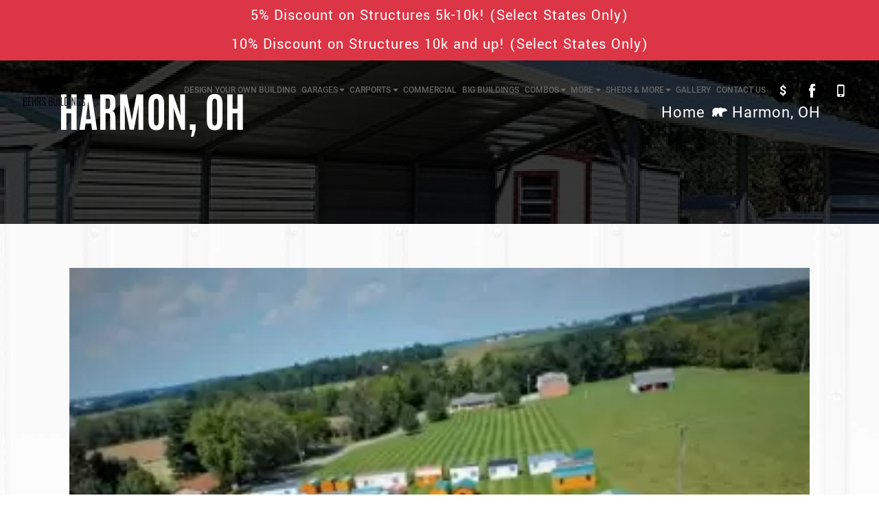

--- FILE ---
content_type: text/html; charset=UTF-8
request_url: https://www.behrsbuildings.com/locations/harmon-oh/
body_size: 41630
content:
<!doctype html>
<html lang="en-US">

<head> <script type="text/javascript">
/* <![CDATA[ */
 var gform;gform||(document.addEventListener("gform_main_scripts_loaded",function(){gform.scriptsLoaded=!0}),document.addEventListener("gform/theme/scripts_loaded",function(){gform.themeScriptsLoaded=!0}),window.addEventListener("DOMContentLoaded",function(){gform.domLoaded=!0}),gform={domLoaded:!1,scriptsLoaded:!1,themeScriptsLoaded:!1,isFormEditor:()=>"function"==typeof InitializeEditor,callIfLoaded:function(o){return!(!gform.domLoaded||!gform.scriptsLoaded||!gform.themeScriptsLoaded&&!gform.isFormEditor()||(gform.isFormEditor()&&console.warn("The use of gform.initializeOnLoaded() is deprecated in the form editor context and will be removed in Gravity Forms 3.1."),o(),0))},initializeOnLoaded:function(o){gform.callIfLoaded(o)||(document.addEventListener("gform_main_scripts_loaded",()=>{gform.scriptsLoaded=!0,gform.callIfLoaded(o)}),document.addEventListener("gform/theme/scripts_loaded",()=>{gform.themeScriptsLoaded=!0,gform.callIfLoaded(o)}),window.addEventListener("DOMContentLoaded",()=>{gform.domLoaded=!0,gform.callIfLoaded(o)}))},hooks:{action:{},filter:{}},addAction:function(o,r,e,t){gform.addHook("action",o,r,e,t)},addFilter:function(o,r,e,t){gform.addHook("filter",o,r,e,t)},doAction:function(o){gform.doHook("action",o,arguments)},applyFilters:function(o){return gform.doHook("filter",o,arguments)},removeAction:function(o,r){gform.removeHook("action",o,r)},removeFilter:function(o,r,e){gform.removeHook("filter",o,r,e)},addHook:function(o,r,e,t,n){null==gform.hooks[o][r]&&(gform.hooks[o][r]=[]);var d=gform.hooks[o][r];null==n&&(n=r+"_"+d.length),gform.hooks[o][r].push({tag:n,callable:e,priority:t=null==t?10:t})},doHook:function(r,o,e){var t;if(e=Array.prototype.slice.call(e,1),null!=gform.hooks[r][o]&&((o=gform.hooks[r][o]).sort(function(o,r){return o.priority-r.priority}),o.forEach(function(o){"function"!=typeof(t=o.callable)&&(t=window[t]),"action"==r?t.apply(null,e):e[0]=t.apply(null,e)})),"filter"==r)return e[0]},removeHook:function(o,r,t,n){var e;null!=gform.hooks[o][r]&&(e=(e=gform.hooks[o][r]).filter(function(o,r,e){return!!(null!=n&&n!=o.tag||null!=t&&t!=o.priority)}),gform.hooks[o][r]=e)}}); 
/* ]]> */
</script>
<meta charset="UTF-8"><script>if(navigator.userAgent.match(/MSIE|Internet Explorer/i)||navigator.userAgent.match(/Trident\/7\..*?rv:11/i)){var href=document.location.href;if(!href.match(/[?&]nowprocket/)){if(href.indexOf("?")==-1){if(href.indexOf("#")==-1){document.location.href=href+"?nowprocket=1"}else{document.location.href=href.replace("#","?nowprocket=1#")}}else{if(href.indexOf("#")==-1){document.location.href=href+"&nowprocket=1"}else{document.location.href=href.replace("#","&nowprocket=1#")}}}}</script><script>(()=>{class RocketLazyLoadScripts{constructor(){this.v="1.2.6",this.triggerEvents=["keydown","mousedown","mousemove","touchmove","touchstart","touchend","wheel"],this.userEventHandler=this.t.bind(this),this.touchStartHandler=this.i.bind(this),this.touchMoveHandler=this.o.bind(this),this.touchEndHandler=this.h.bind(this),this.clickHandler=this.u.bind(this),this.interceptedClicks=[],this.interceptedClickListeners=[],this.l(this),window.addEventListener("pageshow",(t=>{this.persisted=t.persisted,this.everythingLoaded&&this.m()})),this.CSPIssue=sessionStorage.getItem("rocketCSPIssue"),document.addEventListener("securitypolicyviolation",(t=>{this.CSPIssue||"script-src-elem"!==t.violatedDirective||"data"!==t.blockedURI||(this.CSPIssue=!0,sessionStorage.setItem("rocketCSPIssue",!0))})),document.addEventListener("DOMContentLoaded",(()=>{this.k()})),this.delayedScripts={normal:[],async:[],defer:[]},this.trash=[],this.allJQueries=[]}p(t){document.hidden?t.t():(this.triggerEvents.forEach((e=>window.addEventListener(e,t.userEventHandler,{passive:!0}))),window.addEventListener("touchstart",t.touchStartHandler,{passive:!0}),window.addEventListener("mousedown",t.touchStartHandler),document.addEventListener("visibilitychange",t.userEventHandler))}_(){this.triggerEvents.forEach((t=>window.removeEventListener(t,this.userEventHandler,{passive:!0}))),document.removeEventListener("visibilitychange",this.userEventHandler)}i(t){"HTML"!==t.target.tagName&&(window.addEventListener("touchend",this.touchEndHandler),window.addEventListener("mouseup",this.touchEndHandler),window.addEventListener("touchmove",this.touchMoveHandler,{passive:!0}),window.addEventListener("mousemove",this.touchMoveHandler),t.target.addEventListener("click",this.clickHandler),this.L(t.target,!0),this.S(t.target,"onclick","rocket-onclick"),this.C())}o(t){window.removeEventListener("touchend",this.touchEndHandler),window.removeEventListener("mouseup",this.touchEndHandler),window.removeEventListener("touchmove",this.touchMoveHandler,{passive:!0}),window.removeEventListener("mousemove",this.touchMoveHandler),t.target.removeEventListener("click",this.clickHandler),this.L(t.target,!1),this.S(t.target,"rocket-onclick","onclick"),this.M()}h(){window.removeEventListener("touchend",this.touchEndHandler),window.removeEventListener("mouseup",this.touchEndHandler),window.removeEventListener("touchmove",this.touchMoveHandler,{passive:!0}),window.removeEventListener("mousemove",this.touchMoveHandler)}u(t){t.target.removeEventListener("click",this.clickHandler),this.L(t.target,!1),this.S(t.target,"rocket-onclick","onclick"),this.interceptedClicks.push(t),t.preventDefault(),t.stopPropagation(),t.stopImmediatePropagation(),this.M()}O(){window.removeEventListener("touchstart",this.touchStartHandler,{passive:!0}),window.removeEventListener("mousedown",this.touchStartHandler),this.interceptedClicks.forEach((t=>{t.target.dispatchEvent(new MouseEvent("click",{view:t.view,bubbles:!0,cancelable:!0}))}))}l(t){EventTarget.prototype.addEventListenerWPRocketBase=EventTarget.prototype.addEventListener,EventTarget.prototype.addEventListener=function(e,i,o){"click"!==e||t.windowLoaded||i===t.clickHandler||t.interceptedClickListeners.push({target:this,func:i,options:o}),(this||window).addEventListenerWPRocketBase(e,i,o)}}L(t,e){this.interceptedClickListeners.forEach((i=>{i.target===t&&(e?t.removeEventListener("click",i.func,i.options):t.addEventListener("click",i.func,i.options))})),t.parentNode!==document.documentElement&&this.L(t.parentNode,e)}D(){return new Promise((t=>{this.P?this.M=t:t()}))}C(){this.P=!0}M(){this.P=!1}S(t,e,i){t.hasAttribute&&t.hasAttribute(e)&&(event.target.setAttribute(i,event.target.getAttribute(e)),event.target.removeAttribute(e))}t(){this._(this),"loading"===document.readyState?document.addEventListener("DOMContentLoaded",this.R.bind(this)):this.R()}k(){let t=[];document.querySelectorAll("script[type=rocketlazyloadscript][data-rocket-src]").forEach((e=>{let i=e.getAttribute("data-rocket-src");if(i&&!i.startsWith("data:")){0===i.indexOf("//")&&(i=location.protocol+i);try{const o=new URL(i).origin;o!==location.origin&&t.push({src:o,crossOrigin:e.crossOrigin||"module"===e.getAttribute("data-rocket-type")})}catch(t){}}})),t=[...new Map(t.map((t=>[JSON.stringify(t),t]))).values()],this.T(t,"preconnect")}async R(){this.lastBreath=Date.now(),this.j(this),this.F(this),this.I(),this.W(),this.q(),await this.A(this.delayedScripts.normal),await this.A(this.delayedScripts.defer),await this.A(this.delayedScripts.async);try{await this.U(),await this.H(this),await this.J()}catch(t){console.error(t)}window.dispatchEvent(new Event("rocket-allScriptsLoaded")),this.everythingLoaded=!0,this.D().then((()=>{this.O()})),this.N()}W(){document.querySelectorAll("script[type=rocketlazyloadscript]").forEach((t=>{t.hasAttribute("data-rocket-src")?t.hasAttribute("async")&&!1!==t.async?this.delayedScripts.async.push(t):t.hasAttribute("defer")&&!1!==t.defer||"module"===t.getAttribute("data-rocket-type")?this.delayedScripts.defer.push(t):this.delayedScripts.normal.push(t):this.delayedScripts.normal.push(t)}))}async B(t){if(await this.G(),!0!==t.noModule||!("noModule"in HTMLScriptElement.prototype))return new Promise((e=>{let i;function o(){(i||t).setAttribute("data-rocket-status","executed"),e()}try{if(navigator.userAgent.indexOf("Firefox/")>0||""===navigator.vendor||this.CSPIssue)i=document.createElement("script"),[...t.attributes].forEach((t=>{let e=t.nodeName;"type"!==e&&("data-rocket-type"===e&&(e="type"),"data-rocket-src"===e&&(e="src"),i.setAttribute(e,t.nodeValue))})),t.text&&(i.text=t.text),i.hasAttribute("src")?(i.addEventListener("load",o),i.addEventListener("error",(function(){i.setAttribute("data-rocket-status","failed-network"),e()})),setTimeout((()=>{i.isConnected||e()}),1)):(i.text=t.text,o()),t.parentNode.replaceChild(i,t);else{const i=t.getAttribute("data-rocket-type"),s=t.getAttribute("data-rocket-src");i?(t.type=i,t.removeAttribute("data-rocket-type")):t.removeAttribute("type"),t.addEventListener("load",o),t.addEventListener("error",(i=>{this.CSPIssue&&i.target.src.startsWith("data:")?(console.log("WPRocket: data-uri blocked by CSP -> fallback"),t.removeAttribute("src"),this.B(t).then(e)):(t.setAttribute("data-rocket-status","failed-network"),e())})),s?(t.removeAttribute("data-rocket-src"),t.src=s):t.src="data:text/javascript;base64,"+window.btoa(unescape(encodeURIComponent(t.text)))}}catch(i){t.setAttribute("data-rocket-status","failed-transform"),e()}}));t.setAttribute("data-rocket-status","skipped")}async A(t){const e=t.shift();return e&&e.isConnected?(await this.B(e),this.A(t)):Promise.resolve()}q(){this.T([...this.delayedScripts.normal,...this.delayedScripts.defer,...this.delayedScripts.async],"preload")}T(t,e){var i=document.createDocumentFragment();t.forEach((t=>{const o=t.getAttribute&&t.getAttribute("data-rocket-src")||t.src;if(o&&!o.startsWith("data:")){const s=document.createElement("link");s.href=o,s.rel=e,"preconnect"!==e&&(s.as="script"),t.getAttribute&&"module"===t.getAttribute("data-rocket-type")&&(s.crossOrigin=!0),t.crossOrigin&&(s.crossOrigin=t.crossOrigin),t.integrity&&(s.integrity=t.integrity),i.appendChild(s),this.trash.push(s)}})),document.head.appendChild(i)}j(t){let e={};function i(i,o){return e[o].eventsToRewrite.indexOf(i)>=0&&!t.everythingLoaded?"rocket-"+i:i}function o(t,o){!function(t){e[t]||(e[t]={originalFunctions:{add:t.addEventListener,remove:t.removeEventListener},eventsToRewrite:[]},t.addEventListener=function(){arguments[0]=i(arguments[0],t),e[t].originalFunctions.add.apply(t,arguments)},t.removeEventListener=function(){arguments[0]=i(arguments[0],t),e[t].originalFunctions.remove.apply(t,arguments)})}(t),e[t].eventsToRewrite.push(o)}function s(e,i){let o=e[i];e[i]=null,Object.defineProperty(e,i,{get:()=>o||function(){},set(s){t.everythingLoaded?o=s:e["rocket"+i]=o=s}})}o(document,"DOMContentLoaded"),o(window,"DOMContentLoaded"),o(window,"load"),o(window,"pageshow"),o(document,"readystatechange"),s(document,"onreadystatechange"),s(window,"onload"),s(window,"onpageshow");try{Object.defineProperty(document,"readyState",{get:()=>t.rocketReadyState,set(e){t.rocketReadyState=e},configurable:!0}),document.readyState="loading"}catch(t){console.log("WPRocket DJE readyState conflict, bypassing")}}F(t){let e;function i(e){return t.everythingLoaded?e:e.split(" ").map((t=>"load"===t||0===t.indexOf("load.")?"rocket-jquery-load":t)).join(" ")}function o(o){function s(t){const e=o.fn[t];o.fn[t]=o.fn.init.prototype[t]=function(){return this[0]===window&&("string"==typeof arguments[0]||arguments[0]instanceof String?arguments[0]=i(arguments[0]):"object"==typeof arguments[0]&&Object.keys(arguments[0]).forEach((t=>{const e=arguments[0][t];delete arguments[0][t],arguments[0][i(t)]=e}))),e.apply(this,arguments),this}}o&&o.fn&&!t.allJQueries.includes(o)&&(o.fn.ready=o.fn.init.prototype.ready=function(e){return t.domReadyFired?e.bind(document)(o):document.addEventListener("rocket-DOMContentLoaded",(()=>e.bind(document)(o))),o([])},s("on"),s("one"),t.allJQueries.push(o)),e=o}o(window.jQuery),Object.defineProperty(window,"jQuery",{get:()=>e,set(t){o(t)}})}async H(t){const e=document.querySelector("script[data-webpack]");e&&(await async function(){return new Promise((t=>{e.addEventListener("load",t),e.addEventListener("error",t)}))}(),await t.K(),await t.H(t))}async U(){this.domReadyFired=!0;try{document.readyState="interactive"}catch(t){}await this.G(),document.dispatchEvent(new Event("rocket-readystatechange")),await this.G(),document.rocketonreadystatechange&&document.rocketonreadystatechange(),await this.G(),document.dispatchEvent(new Event("rocket-DOMContentLoaded")),await this.G(),window.dispatchEvent(new Event("rocket-DOMContentLoaded"))}async J(){try{document.readyState="complete"}catch(t){}await this.G(),document.dispatchEvent(new Event("rocket-readystatechange")),await this.G(),document.rocketonreadystatechange&&document.rocketonreadystatechange(),await this.G(),window.dispatchEvent(new Event("rocket-load")),await this.G(),window.rocketonload&&window.rocketonload(),await this.G(),this.allJQueries.forEach((t=>t(window).trigger("rocket-jquery-load"))),await this.G();const t=new Event("rocket-pageshow");t.persisted=this.persisted,window.dispatchEvent(t),await this.G(),window.rocketonpageshow&&window.rocketonpageshow({persisted:this.persisted}),this.windowLoaded=!0}m(){document.onreadystatechange&&document.onreadystatechange(),window.onload&&window.onload(),window.onpageshow&&window.onpageshow({persisted:this.persisted})}I(){const t=new Map;document.write=document.writeln=function(e){const i=document.currentScript;i||console.error("WPRocket unable to document.write this: "+e);const o=document.createRange(),s=i.parentElement;let n=t.get(i);void 0===n&&(n=i.nextSibling,t.set(i,n));const c=document.createDocumentFragment();o.setStart(c,0),c.appendChild(o.createContextualFragment(e)),s.insertBefore(c,n)}}async G(){Date.now()-this.lastBreath>45&&(await this.K(),this.lastBreath=Date.now())}async K(){return document.hidden?new Promise((t=>setTimeout(t))):new Promise((t=>requestAnimationFrame(t)))}N(){this.trash.forEach((t=>t.remove()))}static run(){const t=new RocketLazyLoadScripts;t.p(t)}}RocketLazyLoadScripts.run()})();</script>
	
	<meta name="viewport" content="width=device-width, initial-scale=1, shrink-to-fit=no">
	<link rel="profile" href="https://gmpg.org/xfn/11">
	
	<link rel="preconnect" href="https://fonts.gstatic.com" crossorigin>
	
	<meta name='robots' content='index, follow, max-image-preview:large, max-snippet:-1, max-video-preview:-1' />

	<!-- This site is optimized with the Yoast SEO plugin v24.0 - https://yoast.com/wordpress/plugins/seo/ -->
	<title>Harmon, OH - Behrs Building</title><link rel="preload" data-rocket-preload as="font" href="https://fonts.gstatic.com/s/antonio/v19/gNMEW3NwSYq_9WD3yHQiFQ.woff2" crossorigin><link rel="preload" data-rocket-preload as="font" href="https://fonts.gstatic.com/s/roboto/v32/KFOlCnqEu92Fr1MmSU5fBBc4.woff2" crossorigin><link rel="preload" data-rocket-preload as="font" href="https://fonts.gstatic.com/s/roboto/v32/KFOmCnqEu92Fr1Mu4mxK.woff2" crossorigin><link rel="preload" data-rocket-preload as="font" href="https://fonts.gstatic.com/s/roboto/v32/KFOlCnqEu92Fr1MmEU9fBBc4.woff2" crossorigin><link rel="preload" data-rocket-preload as="font" href="https://fonts.gstatic.com/s/roboto/v32/KFOlCnqEu92Fr1MmWUlfBBc4.woff2" crossorigin><link rel="preload" data-rocket-preload as="font" href="https://fonts.gstatic.com/s/yantramanav/v13/flUhRqu5zY00QEpyWJYWN59Yf_NeKBM.woff2" crossorigin><link rel="preload" data-rocket-preload as="font" href="https://fonts.gstatic.com/s/yantramanav/v13/flU8Rqu5zY00QEpyWJYWN5fzXeY.woff2" crossorigin><link rel="preload" data-rocket-preload as="font" href="https://fonts.gstatic.com/s/yantramanav/v13/flUhRqu5zY00QEpyWJYWN59IePNeKBM.woff2" crossorigin><link rel="preload" data-rocket-preload as="font" href="https://www.behrsbuildings.com/wp-content/themes/behrsbuildings/fonts/icomoon.ttf?j7lxr1" crossorigin><style id="wpr-usedcss">@font-face{font-family:Antonio;font-style:normal;font-weight:300;font-display:swap;src:url(https://fonts.gstatic.com/s/antonio/v19/gNMEW3NwSYq_9WD3yHQiFQ.woff2) format('woff2');unicode-range:U+0000-00FF,U+0131,U+0152-0153,U+02BB-02BC,U+02C6,U+02DA,U+02DC,U+0304,U+0308,U+0329,U+2000-206F,U+20AC,U+2122,U+2191,U+2193,U+2212,U+2215,U+FEFF,U+FFFD}@font-face{font-family:Antonio;font-style:normal;font-weight:400;font-display:swap;src:url(https://fonts.gstatic.com/s/antonio/v19/gNMEW3NwSYq_9WD3yHQiFQ.woff2) format('woff2');unicode-range:U+0000-00FF,U+0131,U+0152-0153,U+02BB-02BC,U+02C6,U+02DA,U+02DC,U+0304,U+0308,U+0329,U+2000-206F,U+20AC,U+2122,U+2191,U+2193,U+2212,U+2215,U+FEFF,U+FFFD}@font-face{font-family:Antonio;font-style:normal;font-weight:500;font-display:swap;src:url(https://fonts.gstatic.com/s/antonio/v19/gNMEW3NwSYq_9WD3yHQiFQ.woff2) format('woff2');unicode-range:U+0000-00FF,U+0131,U+0152-0153,U+02BB-02BC,U+02C6,U+02DA,U+02DC,U+0304,U+0308,U+0329,U+2000-206F,U+20AC,U+2122,U+2191,U+2193,U+2212,U+2215,U+FEFF,U+FFFD}@font-face{font-family:Antonio;font-style:normal;font-weight:600;font-display:swap;src:url(https://fonts.gstatic.com/s/antonio/v19/gNMEW3NwSYq_9WD3yHQiFQ.woff2) format('woff2');unicode-range:U+0000-00FF,U+0131,U+0152-0153,U+02BB-02BC,U+02C6,U+02DA,U+02DC,U+0304,U+0308,U+0329,U+2000-206F,U+20AC,U+2122,U+2191,U+2193,U+2212,U+2215,U+FEFF,U+FFFD}@font-face{font-family:Antonio;font-style:normal;font-weight:700;font-display:swap;src:url(https://fonts.gstatic.com/s/antonio/v19/gNMEW3NwSYq_9WD3yHQiFQ.woff2) format('woff2');unicode-range:U+0000-00FF,U+0131,U+0152-0153,U+02BB-02BC,U+02C6,U+02DA,U+02DC,U+0304,U+0308,U+0329,U+2000-206F,U+20AC,U+2122,U+2191,U+2193,U+2212,U+2215,U+FEFF,U+FFFD}@font-face{font-family:Roboto;font-style:normal;font-weight:300;font-display:swap;src:url(https://fonts.gstatic.com/s/roboto/v32/KFOlCnqEu92Fr1MmSU5fBBc4.woff2) format('woff2');unicode-range:U+0000-00FF,U+0131,U+0152-0153,U+02BB-02BC,U+02C6,U+02DA,U+02DC,U+0304,U+0308,U+0329,U+2000-206F,U+20AC,U+2122,U+2191,U+2193,U+2212,U+2215,U+FEFF,U+FFFD}@font-face{font-family:Roboto;font-style:normal;font-weight:400;font-display:swap;src:url(https://fonts.gstatic.com/s/roboto/v32/KFOmCnqEu92Fr1Mu4mxK.woff2) format('woff2');unicode-range:U+0000-00FF,U+0131,U+0152-0153,U+02BB-02BC,U+02C6,U+02DA,U+02DC,U+0304,U+0308,U+0329,U+2000-206F,U+20AC,U+2122,U+2191,U+2193,U+2212,U+2215,U+FEFF,U+FFFD}@font-face{font-family:Roboto;font-style:normal;font-weight:500;font-display:swap;src:url(https://fonts.gstatic.com/s/roboto/v32/KFOlCnqEu92Fr1MmEU9fBBc4.woff2) format('woff2');unicode-range:U+0000-00FF,U+0131,U+0152-0153,U+02BB-02BC,U+02C6,U+02DA,U+02DC,U+0304,U+0308,U+0329,U+2000-206F,U+20AC,U+2122,U+2191,U+2193,U+2212,U+2215,U+FEFF,U+FFFD}@font-face{font-family:Roboto;font-style:normal;font-weight:700;font-display:swap;src:url(https://fonts.gstatic.com/s/roboto/v32/KFOlCnqEu92Fr1MmWUlfBBc4.woff2) format('woff2');unicode-range:U+0000-00FF,U+0131,U+0152-0153,U+02BB-02BC,U+02C6,U+02DA,U+02DC,U+0304,U+0308,U+0329,U+2000-206F,U+20AC,U+2122,U+2191,U+2193,U+2212,U+2215,U+FEFF,U+FFFD}@font-face{font-family:Yantramanav;font-style:normal;font-weight:300;font-display:swap;src:url(https://fonts.gstatic.com/s/yantramanav/v13/flUhRqu5zY00QEpyWJYWN59Yf_NeKBM.woff2) format('woff2');unicode-range:U+0000-00FF,U+0131,U+0152-0153,U+02BB-02BC,U+02C6,U+02DA,U+02DC,U+0304,U+0308,U+0329,U+2000-206F,U+20AC,U+2122,U+2191,U+2193,U+2212,U+2215,U+FEFF,U+FFFD}@font-face{font-family:Yantramanav;font-style:normal;font-weight:400;font-display:swap;src:url(https://fonts.gstatic.com/s/yantramanav/v13/flU8Rqu5zY00QEpyWJYWN5fzXeY.woff2) format('woff2');unicode-range:U+0000-00FF,U+0131,U+0152-0153,U+02BB-02BC,U+02C6,U+02DA,U+02DC,U+0304,U+0308,U+0329,U+2000-206F,U+20AC,U+2122,U+2191,U+2193,U+2212,U+2215,U+FEFF,U+FFFD}@font-face{font-family:Yantramanav;font-style:normal;font-weight:700;font-display:swap;src:url(https://fonts.gstatic.com/s/yantramanav/v13/flUhRqu5zY00QEpyWJYWN59IePNeKBM.woff2) format('woff2');unicode-range:U+0000-00FF,U+0131,U+0152-0153,U+02BB-02BC,U+02C6,U+02DA,U+02DC,U+0304,U+0308,U+0329,U+2000-206F,U+20AC,U+2122,U+2191,U+2193,U+2212,U+2215,U+FEFF,U+FFFD}img:is([sizes=auto i],[sizes^="auto," i]){contain-intrinsic-size:3000px 1500px}img.emoji{display:inline!important;border:none!important;box-shadow:none!important;height:1em!important;width:1em!important;margin:0 .07em!important;vertical-align:-.1em!important;background:0 0!important;padding:0!important}:where(.wp-block-button__link){border-radius:9999px;box-shadow:none;padding:calc(.667em + 2px) calc(1.333em + 2px);text-decoration:none}:root :where(.wp-block-button .wp-block-button__link.is-style-outline),:root :where(.wp-block-button.is-style-outline>.wp-block-button__link){border:2px solid;padding:.667em 1.333em}:root :where(.wp-block-button .wp-block-button__link.is-style-outline:not(.has-text-color)),:root :where(.wp-block-button.is-style-outline>.wp-block-button__link:not(.has-text-color)){color:currentColor}:root :where(.wp-block-button .wp-block-button__link.is-style-outline:not(.has-background)),:root :where(.wp-block-button.is-style-outline>.wp-block-button__link:not(.has-background)){background-color:initial;background-image:none}:where(.wp-block-calendar table:not(.has-background) th){background:#ddd}:where(.wp-block-columns){margin-bottom:1.75em}:where(.wp-block-columns.has-background){padding:1.25em 2.375em}:where(.wp-block-post-comments input[type=submit]){border:none}:where(.wp-block-cover-image:not(.has-text-color)),:where(.wp-block-cover:not(.has-text-color)){color:#fff}:where(.wp-block-cover-image.is-light:not(.has-text-color)),:where(.wp-block-cover.is-light:not(.has-text-color)){color:#000}:root :where(.wp-block-cover h1:not(.has-text-color)),:root :where(.wp-block-cover h2:not(.has-text-color)),:root :where(.wp-block-cover h3:not(.has-text-color)),:root :where(.wp-block-cover h4:not(.has-text-color)),:root :where(.wp-block-cover h5:not(.has-text-color)),:root :where(.wp-block-cover h6:not(.has-text-color)),:root :where(.wp-block-cover p:not(.has-text-color)){color:inherit}:where(.wp-block-file){margin-bottom:1.5em}:where(.wp-block-file__button){border-radius:2em;display:inline-block;padding:.5em 1em}:where(.wp-block-file__button):is(a):active,:where(.wp-block-file__button):is(a):focus,:where(.wp-block-file__button):is(a):hover,:where(.wp-block-file__button):is(a):visited{box-shadow:none;color:#fff;opacity:.85;text-decoration:none}:where(.wp-block-group.wp-block-group-is-layout-constrained){position:relative}:root :where(.wp-block-image.is-style-rounded img,.wp-block-image .is-style-rounded img){border-radius:9999px}:where(.wp-block-latest-comments:not([style*=line-height] .wp-block-latest-comments__comment)){line-height:1.1}:where(.wp-block-latest-comments:not([style*=line-height] .wp-block-latest-comments__comment-excerpt p)){line-height:1.8}:root :where(.wp-block-latest-posts.is-grid){padding:0}:root :where(.wp-block-latest-posts.wp-block-latest-posts__list){padding-left:0}ul{box-sizing:border-box}:root :where(.wp-block-list.has-background){padding:1.25em 2.375em}:where(.wp-block-navigation.has-background .wp-block-navigation-item a:not(.wp-element-button)),:where(.wp-block-navigation.has-background .wp-block-navigation-submenu a:not(.wp-element-button)){padding:.5em 1em}:where(.wp-block-navigation .wp-block-navigation__submenu-container .wp-block-navigation-item a:not(.wp-element-button)),:where(.wp-block-navigation .wp-block-navigation__submenu-container .wp-block-navigation-submenu a:not(.wp-element-button)),:where(.wp-block-navigation .wp-block-navigation__submenu-container .wp-block-navigation-submenu button.wp-block-navigation-item__content),:where(.wp-block-navigation .wp-block-navigation__submenu-container .wp-block-pages-list__item button.wp-block-navigation-item__content){padding:.5em 1em}:root :where(p.has-background){padding:1.25em 2.375em}:where(p.has-text-color:not(.has-link-color)) a{color:inherit}:where(.wp-block-post-comments-form) input:not([type=submit]),:where(.wp-block-post-comments-form) textarea{border:1px solid #949494;font-family:inherit;font-size:1em}:where(.wp-block-post-comments-form) input:where(:not([type=submit]):not([type=checkbox])),:where(.wp-block-post-comments-form) textarea{padding:calc(.667em + 2px)}:where(.wp-block-post-excerpt){box-sizing:border-box;margin-bottom:var(--wp--style--block-gap);margin-top:var(--wp--style--block-gap)}:where(.wp-block-preformatted.has-background){padding:1.25em 2.375em}:where(.wp-block-search__button){border:1px solid #ccc;padding:6px 10px}:where(.wp-block-search__input){font-family:inherit;font-size:inherit;font-style:inherit;font-weight:inherit;letter-spacing:inherit;line-height:inherit;text-transform:inherit}:where(.wp-block-search__button-inside .wp-block-search__inside-wrapper){border:1px solid #949494;box-sizing:border-box;padding:4px}:where(.wp-block-search__button-inside .wp-block-search__inside-wrapper) .wp-block-search__input{border:none;border-radius:0;padding:0 4px}:where(.wp-block-search__button-inside .wp-block-search__inside-wrapper) .wp-block-search__input:focus{outline:0}:where(.wp-block-search__button-inside .wp-block-search__inside-wrapper) :where(.wp-block-search__button){padding:4px 8px}:root :where(.wp-block-separator.is-style-dots){height:auto;line-height:1;text-align:center}:root :where(.wp-block-separator.is-style-dots):before{color:currentColor;content:"···";font-family:serif;font-size:1.5em;letter-spacing:2em;padding-left:2em}:root :where(.wp-block-site-logo.is-style-rounded){border-radius:9999px}:where(.wp-block-social-links:not(.is-style-logos-only)) .wp-social-link{background-color:#f0f0f0;color:#444}:where(.wp-block-social-links:not(.is-style-logos-only)) .wp-social-link-amazon{background-color:#f90;color:#fff}:where(.wp-block-social-links:not(.is-style-logos-only)) .wp-social-link-bandcamp{background-color:#1ea0c3;color:#fff}:where(.wp-block-social-links:not(.is-style-logos-only)) .wp-social-link-behance{background-color:#0757fe;color:#fff}:where(.wp-block-social-links:not(.is-style-logos-only)) .wp-social-link-bluesky{background-color:#0a7aff;color:#fff}:where(.wp-block-social-links:not(.is-style-logos-only)) .wp-social-link-codepen{background-color:#1e1f26;color:#fff}:where(.wp-block-social-links:not(.is-style-logos-only)) .wp-social-link-deviantart{background-color:#02e49b;color:#fff}:where(.wp-block-social-links:not(.is-style-logos-only)) .wp-social-link-dribbble{background-color:#e94c89;color:#fff}:where(.wp-block-social-links:not(.is-style-logos-only)) .wp-social-link-dropbox{background-color:#4280ff;color:#fff}:where(.wp-block-social-links:not(.is-style-logos-only)) .wp-social-link-etsy{background-color:#f45800;color:#fff}:where(.wp-block-social-links:not(.is-style-logos-only)) .wp-social-link-facebook{background-color:#0866ff;color:#fff}:where(.wp-block-social-links:not(.is-style-logos-only)) .wp-social-link-fivehundredpx{background-color:#000;color:#fff}:where(.wp-block-social-links:not(.is-style-logos-only)) .wp-social-link-flickr{background-color:#0461dd;color:#fff}:where(.wp-block-social-links:not(.is-style-logos-only)) .wp-social-link-foursquare{background-color:#e65678;color:#fff}:where(.wp-block-social-links:not(.is-style-logos-only)) .wp-social-link-github{background-color:#24292d;color:#fff}:where(.wp-block-social-links:not(.is-style-logos-only)) .wp-social-link-goodreads{background-color:#eceadd;color:#382110}:where(.wp-block-social-links:not(.is-style-logos-only)) .wp-social-link-google{background-color:#ea4434;color:#fff}:where(.wp-block-social-links:not(.is-style-logos-only)) .wp-social-link-gravatar{background-color:#1d4fc4;color:#fff}:where(.wp-block-social-links:not(.is-style-logos-only)) .wp-social-link-instagram{background-color:#f00075;color:#fff}:where(.wp-block-social-links:not(.is-style-logos-only)) .wp-social-link-lastfm{background-color:#e21b24;color:#fff}:where(.wp-block-social-links:not(.is-style-logos-only)) .wp-social-link-linkedin{background-color:#0d66c2;color:#fff}:where(.wp-block-social-links:not(.is-style-logos-only)) .wp-social-link-mastodon{background-color:#3288d4;color:#fff}:where(.wp-block-social-links:not(.is-style-logos-only)) .wp-social-link-medium{background-color:#000;color:#fff}:where(.wp-block-social-links:not(.is-style-logos-only)) .wp-social-link-meetup{background-color:#f6405f;color:#fff}:where(.wp-block-social-links:not(.is-style-logos-only)) .wp-social-link-patreon{background-color:#000;color:#fff}:where(.wp-block-social-links:not(.is-style-logos-only)) .wp-social-link-pinterest{background-color:#e60122;color:#fff}:where(.wp-block-social-links:not(.is-style-logos-only)) .wp-social-link-pocket{background-color:#ef4155;color:#fff}:where(.wp-block-social-links:not(.is-style-logos-only)) .wp-social-link-reddit{background-color:#ff4500;color:#fff}:where(.wp-block-social-links:not(.is-style-logos-only)) .wp-social-link-skype{background-color:#0478d7;color:#fff}:where(.wp-block-social-links:not(.is-style-logos-only)) .wp-social-link-snapchat{background-color:#fefc00;color:#fff;stroke:#000}:where(.wp-block-social-links:not(.is-style-logos-only)) .wp-social-link-soundcloud{background-color:#ff5600;color:#fff}:where(.wp-block-social-links:not(.is-style-logos-only)) .wp-social-link-spotify{background-color:#1bd760;color:#fff}:where(.wp-block-social-links:not(.is-style-logos-only)) .wp-social-link-telegram{background-color:#2aabee;color:#fff}:where(.wp-block-social-links:not(.is-style-logos-only)) .wp-social-link-threads{background-color:#000;color:#fff}:where(.wp-block-social-links:not(.is-style-logos-only)) .wp-social-link-tiktok{background-color:#000;color:#fff}:where(.wp-block-social-links:not(.is-style-logos-only)) .wp-social-link-tumblr{background-color:#011835;color:#fff}:where(.wp-block-social-links:not(.is-style-logos-only)) .wp-social-link-twitch{background-color:#6440a4;color:#fff}:where(.wp-block-social-links:not(.is-style-logos-only)) .wp-social-link-twitter{background-color:#1da1f2;color:#fff}:where(.wp-block-social-links:not(.is-style-logos-only)) .wp-social-link-vimeo{background-color:#1eb7ea;color:#fff}:where(.wp-block-social-links:not(.is-style-logos-only)) .wp-social-link-vk{background-color:#4680c2;color:#fff}:where(.wp-block-social-links:not(.is-style-logos-only)) .wp-social-link-wordpress{background-color:#3499cd;color:#fff}:where(.wp-block-social-links:not(.is-style-logos-only)) .wp-social-link-whatsapp{background-color:#25d366;color:#fff}:where(.wp-block-social-links:not(.is-style-logos-only)) .wp-social-link-x{background-color:#000;color:#fff}:where(.wp-block-social-links:not(.is-style-logos-only)) .wp-social-link-yelp{background-color:#d32422;color:#fff}:where(.wp-block-social-links:not(.is-style-logos-only)) .wp-social-link-youtube{background-color:red;color:#fff}:where(.wp-block-social-links.is-style-logos-only) .wp-social-link{background:0 0}:where(.wp-block-social-links.is-style-logos-only) .wp-social-link svg{height:1.25em;width:1.25em}:where(.wp-block-social-links.is-style-logos-only) .wp-social-link-amazon{color:#f90}:where(.wp-block-social-links.is-style-logos-only) .wp-social-link-bandcamp{color:#1ea0c3}:where(.wp-block-social-links.is-style-logos-only) .wp-social-link-behance{color:#0757fe}:where(.wp-block-social-links.is-style-logos-only) .wp-social-link-bluesky{color:#0a7aff}:where(.wp-block-social-links.is-style-logos-only) .wp-social-link-codepen{color:#1e1f26}:where(.wp-block-social-links.is-style-logos-only) .wp-social-link-deviantart{color:#02e49b}:where(.wp-block-social-links.is-style-logos-only) .wp-social-link-dribbble{color:#e94c89}:where(.wp-block-social-links.is-style-logos-only) .wp-social-link-dropbox{color:#4280ff}:where(.wp-block-social-links.is-style-logos-only) .wp-social-link-etsy{color:#f45800}:where(.wp-block-social-links.is-style-logos-only) .wp-social-link-facebook{color:#0866ff}:where(.wp-block-social-links.is-style-logos-only) .wp-social-link-fivehundredpx{color:#000}:where(.wp-block-social-links.is-style-logos-only) .wp-social-link-flickr{color:#0461dd}:where(.wp-block-social-links.is-style-logos-only) .wp-social-link-foursquare{color:#e65678}:where(.wp-block-social-links.is-style-logos-only) .wp-social-link-github{color:#24292d}:where(.wp-block-social-links.is-style-logos-only) .wp-social-link-goodreads{color:#382110}:where(.wp-block-social-links.is-style-logos-only) .wp-social-link-google{color:#ea4434}:where(.wp-block-social-links.is-style-logos-only) .wp-social-link-gravatar{color:#1d4fc4}:where(.wp-block-social-links.is-style-logos-only) .wp-social-link-instagram{color:#f00075}:where(.wp-block-social-links.is-style-logos-only) .wp-social-link-lastfm{color:#e21b24}:where(.wp-block-social-links.is-style-logos-only) .wp-social-link-linkedin{color:#0d66c2}:where(.wp-block-social-links.is-style-logos-only) .wp-social-link-mastodon{color:#3288d4}:where(.wp-block-social-links.is-style-logos-only) .wp-social-link-medium{color:#000}:where(.wp-block-social-links.is-style-logos-only) .wp-social-link-meetup{color:#f6405f}:where(.wp-block-social-links.is-style-logos-only) .wp-social-link-patreon{color:#000}:where(.wp-block-social-links.is-style-logos-only) .wp-social-link-pinterest{color:#e60122}:where(.wp-block-social-links.is-style-logos-only) .wp-social-link-pocket{color:#ef4155}:where(.wp-block-social-links.is-style-logos-only) .wp-social-link-reddit{color:#ff4500}:where(.wp-block-social-links.is-style-logos-only) .wp-social-link-skype{color:#0478d7}:where(.wp-block-social-links.is-style-logos-only) .wp-social-link-snapchat{color:#fff;stroke:#000}:where(.wp-block-social-links.is-style-logos-only) .wp-social-link-soundcloud{color:#ff5600}:where(.wp-block-social-links.is-style-logos-only) .wp-social-link-spotify{color:#1bd760}:where(.wp-block-social-links.is-style-logos-only) .wp-social-link-telegram{color:#2aabee}:where(.wp-block-social-links.is-style-logos-only) .wp-social-link-threads{color:#000}:where(.wp-block-social-links.is-style-logos-only) .wp-social-link-tiktok{color:#000}:where(.wp-block-social-links.is-style-logos-only) .wp-social-link-tumblr{color:#011835}:where(.wp-block-social-links.is-style-logos-only) .wp-social-link-twitch{color:#6440a4}:where(.wp-block-social-links.is-style-logos-only) .wp-social-link-twitter{color:#1da1f2}:where(.wp-block-social-links.is-style-logos-only) .wp-social-link-vimeo{color:#1eb7ea}:where(.wp-block-social-links.is-style-logos-only) .wp-social-link-vk{color:#4680c2}:where(.wp-block-social-links.is-style-logos-only) .wp-social-link-whatsapp{color:#25d366}:where(.wp-block-social-links.is-style-logos-only) .wp-social-link-wordpress{color:#3499cd}:where(.wp-block-social-links.is-style-logos-only) .wp-social-link-x{color:#000}:where(.wp-block-social-links.is-style-logos-only) .wp-social-link-yelp{color:#d32422}:where(.wp-block-social-links.is-style-logos-only) .wp-social-link-youtube{color:red}:root :where(.wp-block-social-links .wp-social-link a){padding:.25em}:root :where(.wp-block-social-links.is-style-logos-only .wp-social-link a){padding:0}:root :where(.wp-block-social-links.is-style-pill-shape .wp-social-link a){padding-left:.66667em;padding-right:.66667em}:root :where(.wp-block-tag-cloud.is-style-outline){display:flex;flex-wrap:wrap;gap:1ch}:root :where(.wp-block-tag-cloud.is-style-outline a){border:1px solid;font-size:unset!important;margin-right:0;padding:1ch 2ch;text-decoration:none!important}:root :where(.wp-block-table-of-contents){box-sizing:border-box}:where(.wp-block-term-description){box-sizing:border-box;margin-bottom:var(--wp--style--block-gap);margin-top:var(--wp--style--block-gap)}:where(pre.wp-block-verse){font-family:inherit}:root{--wp--preset--font-size--normal:16px;--wp--preset--font-size--huge:42px}.screen-reader-text{border:0;clip:rect(1px,1px,1px,1px);clip-path:inset(50%);height:1px;margin:-1px;overflow:hidden;padding:0;position:absolute;width:1px;word-wrap:normal!important}.screen-reader-text:focus{background-color:#ddd;clip:auto!important;clip-path:none;color:#444;display:block;font-size:1em;height:auto;left:5px;line-height:normal;padding:15px 23px 14px;text-decoration:none;top:5px;width:auto;z-index:100000}html :where(.has-border-color){border-style:solid}html :where([style*=border-top-color]){border-top-style:solid}html :where([style*=border-right-color]){border-right-style:solid}html :where([style*=border-bottom-color]){border-bottom-style:solid}html :where([style*=border-left-color]){border-left-style:solid}html :where([style*=border-width]){border-style:solid}html :where([style*=border-top-width]){border-top-style:solid}html :where([style*=border-right-width]){border-right-style:solid}html :where([style*=border-bottom-width]){border-bottom-style:solid}html :where([style*=border-left-width]){border-left-style:solid}html :where(img[class*=wp-image-]){height:auto;max-width:100%}:where(figure){margin:0 0 1em}html :where(.is-position-sticky){--wp-admin--admin-bar--position-offset:var(--wp-admin--admin-bar--height,0px)}@media screen and (max-width:600px){html :where(.is-position-sticky){--wp-admin--admin-bar--position-offset:0px}}:root{--wp--preset--aspect-ratio--square:1;--wp--preset--aspect-ratio--4-3:4/3;--wp--preset--aspect-ratio--3-4:3/4;--wp--preset--aspect-ratio--3-2:3/2;--wp--preset--aspect-ratio--2-3:2/3;--wp--preset--aspect-ratio--16-9:16/9;--wp--preset--aspect-ratio--9-16:9/16;--wp--preset--color--black:#000000;--wp--preset--color--cyan-bluish-gray:#abb8c3;--wp--preset--color--white:#ffffff;--wp--preset--color--pale-pink:#f78da7;--wp--preset--color--vivid-red:#cf2e2e;--wp--preset--color--luminous-vivid-orange:#ff6900;--wp--preset--color--luminous-vivid-amber:#fcb900;--wp--preset--color--light-green-cyan:#7bdcb5;--wp--preset--color--vivid-green-cyan:#00d084;--wp--preset--color--pale-cyan-blue:#8ed1fc;--wp--preset--color--vivid-cyan-blue:#0693e3;--wp--preset--color--vivid-purple:#9b51e0;--wp--preset--gradient--vivid-cyan-blue-to-vivid-purple:linear-gradient(135deg,rgba(6, 147, 227, 1) 0%,rgb(155, 81, 224) 100%);--wp--preset--gradient--light-green-cyan-to-vivid-green-cyan:linear-gradient(135deg,rgb(122, 220, 180) 0%,rgb(0, 208, 130) 100%);--wp--preset--gradient--luminous-vivid-amber-to-luminous-vivid-orange:linear-gradient(135deg,rgba(252, 185, 0, 1) 0%,rgba(255, 105, 0, 1) 100%);--wp--preset--gradient--luminous-vivid-orange-to-vivid-red:linear-gradient(135deg,rgba(255, 105, 0, 1) 0%,rgb(207, 46, 46) 100%);--wp--preset--gradient--very-light-gray-to-cyan-bluish-gray:linear-gradient(135deg,rgb(238, 238, 238) 0%,rgb(169, 184, 195) 100%);--wp--preset--gradient--cool-to-warm-spectrum:linear-gradient(135deg,rgb(74, 234, 220) 0%,rgb(151, 120, 209) 20%,rgb(207, 42, 186) 40%,rgb(238, 44, 130) 60%,rgb(251, 105, 98) 80%,rgb(254, 248, 76) 100%);--wp--preset--gradient--blush-light-purple:linear-gradient(135deg,rgb(255, 206, 236) 0%,rgb(152, 150, 240) 100%);--wp--preset--gradient--blush-bordeaux:linear-gradient(135deg,rgb(254, 205, 165) 0%,rgb(254, 45, 45) 50%,rgb(107, 0, 62) 100%);--wp--preset--gradient--luminous-dusk:linear-gradient(135deg,rgb(255, 203, 112) 0%,rgb(199, 81, 192) 50%,rgb(65, 88, 208) 100%);--wp--preset--gradient--pale-ocean:linear-gradient(135deg,rgb(255, 245, 203) 0%,rgb(182, 227, 212) 50%,rgb(51, 167, 181) 100%);--wp--preset--gradient--electric-grass:linear-gradient(135deg,rgb(202, 248, 128) 0%,rgb(113, 206, 126) 100%);--wp--preset--gradient--midnight:linear-gradient(135deg,rgb(2, 3, 129) 0%,rgb(40, 116, 252) 100%);--wp--preset--font-size--small:13px;--wp--preset--font-size--medium:20px;--wp--preset--font-size--large:36px;--wp--preset--font-size--x-large:42px;--wp--preset--spacing--20:0.44rem;--wp--preset--spacing--30:0.67rem;--wp--preset--spacing--40:1rem;--wp--preset--spacing--50:1.5rem;--wp--preset--spacing--60:2.25rem;--wp--preset--spacing--70:3.38rem;--wp--preset--spacing--80:5.06rem;--wp--preset--shadow--natural:6px 6px 9px rgba(0, 0, 0, .2);--wp--preset--shadow--deep:12px 12px 50px rgba(0, 0, 0, .4);--wp--preset--shadow--sharp:6px 6px 0px rgba(0, 0, 0, .2);--wp--preset--shadow--outlined:6px 6px 0px -3px rgba(255, 255, 255, 1),6px 6px rgba(0, 0, 0, 1);--wp--preset--shadow--crisp:6px 6px 0px rgba(0, 0, 0, 1)}:where(.is-layout-flex){gap:.5em}:where(.is-layout-grid){gap:.5em}:where(.wp-block-post-template.is-layout-flex){gap:1.25em}:where(.wp-block-post-template.is-layout-grid){gap:1.25em}:where(.wp-block-columns.is-layout-flex){gap:2em}:where(.wp-block-columns.is-layout-grid){gap:2em}:root :where(.wp-block-pullquote){font-size:1.5em;line-height:1.6}.slick-slider{position:relative;display:block;box-sizing:border-box;-webkit-user-select:none;-moz-user-select:none;-ms-user-select:none;user-select:none;-webkit-touch-callout:none;-khtml-user-select:none;-ms-touch-action:pan-y;touch-action:pan-y;-webkit-tap-highlight-color:transparent}.slick-list{position:relative;display:block;overflow:hidden;margin:0;padding:0}.slick-list:focus{outline:0}.slick-list.dragging{cursor:pointer;cursor:hand}.slick-slider .slick-list,.slick-slider .slick-track{-webkit-transform:translate3d(0,0,0);-moz-transform:translate3d(0,0,0);-ms-transform:translate3d(0,0,0);-o-transform:translate3d(0,0,0);transform:translate3d(0,0,0)}.slick-track{position:relative;top:0;left:0;display:block;margin-left:auto;margin-right:auto}.slick-track:after,.slick-track:before{display:table;content:''}.slick-track:after{clear:both}.slick-loading .slick-track{visibility:hidden}.slick-slide{display:none;float:left;height:100%;min-height:1px}[dir=rtl] .slick-slide{float:right}.slick-slide img{display:block}.slick-slide.slick-loading img{display:none}.slick-slide.dragging img{pointer-events:none}.slick-initialized .slick-slide{display:block}.slick-loading .slick-slide{visibility:hidden}.slick-vertical .slick-slide{display:block;height:auto;border:1px solid transparent}.slick-arrow.slick-hidden{display:none}body.compensate-for-scrollbar{overflow:hidden}.fancybox-active{height:auto}.fancybox-is-hidden{left:-9999px;margin:0;position:absolute!important;top:-9999px;visibility:hidden}.fancybox-container{-webkit-backface-visibility:hidden;height:100%;left:0;outline:0;position:fixed;-webkit-tap-highlight-color:transparent;top:0;-ms-touch-action:manipulation;touch-action:manipulation;transform:translateZ(0);width:100%;z-index:99992}.fancybox-container *{box-sizing:border-box}.fancybox-bg,.fancybox-inner,.fancybox-outer,.fancybox-stage{bottom:0;left:0;position:absolute;right:0;top:0}.fancybox-outer{-webkit-overflow-scrolling:touch;overflow-y:auto}.fancybox-bg{background:#1e1e1e;opacity:0;transition-duration:inherit;transition-property:opacity;transition-timing-function:cubic-bezier(.47,0,.74,.71)}.fancybox-is-open .fancybox-bg{opacity:.9;transition-timing-function:cubic-bezier(.22,.61,.36,1)}.fancybox-caption,.fancybox-infobar,.fancybox-navigation .fancybox-button,.fancybox-toolbar{direction:ltr;opacity:0;position:absolute;transition:opacity .25s ease,visibility 0s ease .25s;visibility:hidden;z-index:99997}.fancybox-show-caption .fancybox-caption,.fancybox-show-infobar .fancybox-infobar,.fancybox-show-nav .fancybox-navigation .fancybox-button,.fancybox-show-toolbar .fancybox-toolbar{opacity:1;transition:opacity .25s ease 0s,visibility 0s ease 0s;visibility:visible}.fancybox-infobar{color:#ccc;font-size:13px;-webkit-font-smoothing:subpixel-antialiased;height:44px;left:0;line-height:44px;min-width:44px;mix-blend-mode:difference;padding:0 10px;pointer-events:none;top:0;-webkit-touch-callout:none;-webkit-user-select:none;-moz-user-select:none;-ms-user-select:none;user-select:none}.fancybox-toolbar{right:0;top:0}.fancybox-stage{direction:ltr;overflow:visible;transform:translateZ(0);z-index:99994}.fancybox-is-open .fancybox-stage{overflow:hidden}.fancybox-slide{-webkit-backface-visibility:hidden;display:none;height:100%;left:0;outline:0;overflow:auto;-webkit-overflow-scrolling:touch;padding:44px;position:absolute;text-align:center;top:0;transition-property:transform,opacity;white-space:normal;width:100%;z-index:99994}.fancybox-slide:before{content:"";display:inline-block;font-size:0;height:100%;vertical-align:middle;width:0}.fancybox-is-sliding .fancybox-slide,.fancybox-slide--current,.fancybox-slide--next,.fancybox-slide--previous{display:block}.fancybox-slide--image{overflow:hidden;padding:44px 0}.fancybox-slide--image:before{display:none}.fancybox-slide--html{padding:6px}.fancybox-content{background:#fff;display:inline-block;margin:0;max-width:100%;overflow:auto;-webkit-overflow-scrolling:touch;padding:44px;position:relative;text-align:left;vertical-align:middle}.fancybox-slide--image .fancybox-content{animation-timing-function:cubic-bezier(.5,0,.14,1);-webkit-backface-visibility:hidden;background:0 0;background-repeat:no-repeat;background-size:100% 100%;left:0;max-width:none;overflow:visible;padding:0;position:absolute;top:0;transform-origin:top left;transition-property:transform,opacity;-webkit-user-select:none;-moz-user-select:none;-ms-user-select:none;user-select:none;z-index:99995}.fancybox-can-zoomOut .fancybox-content{cursor:zoom-out}.fancybox-can-zoomIn .fancybox-content{cursor:zoom-in}.fancybox-can-pan .fancybox-content,.fancybox-can-swipe .fancybox-content{cursor:grab}.fancybox-is-grabbing .fancybox-content{cursor:grabbing}.fancybox-container [data-selectable=true]{cursor:text}.fancybox-image,.fancybox-spaceball{background:0 0;border:0;height:100%;left:0;margin:0;max-height:none;max-width:none;padding:0;position:absolute;top:0;-webkit-user-select:none;-moz-user-select:none;-ms-user-select:none;user-select:none;width:100%}.fancybox-spaceball{z-index:1}.fancybox-slide--iframe .fancybox-content,.fancybox-slide--map .fancybox-content,.fancybox-slide--pdf .fancybox-content,.fancybox-slide--video .fancybox-content{height:100%;overflow:visible;padding:0;width:100%}.fancybox-slide--video .fancybox-content{background:#000}.fancybox-slide--map .fancybox-content{background:#e5e3df}.fancybox-slide--iframe .fancybox-content{background:#fff}.fancybox-iframe,.fancybox-video{background:0 0;border:0;display:block;height:100%;margin:0;overflow:hidden;padding:0;width:100%}.fancybox-iframe{left:0;position:absolute;top:0}.fancybox-error{background:#fff;cursor:default;max-width:400px;padding:40px;width:100%}.fancybox-error p{color:#444;font-size:16px;line-height:20px;margin:0;padding:0}.fancybox-button{background:rgba(30,30,30,.6);border:0;border-radius:0;box-shadow:none;cursor:pointer;display:inline-block;height:44px;margin:0;padding:10px;position:relative;transition:color .2s;vertical-align:top;visibility:inherit;width:44px}.fancybox-button,.fancybox-button:link,.fancybox-button:visited{color:#ccc}.fancybox-button:hover{color:#fff}.fancybox-button:focus{outline:0}.fancybox-button.fancybox-focus{outline:dotted 1px}.fancybox-button[disabled],.fancybox-button[disabled]:hover{color:#888;cursor:default;outline:0}.fancybox-button div{height:100%}.fancybox-button svg{display:block;height:100%;overflow:visible;position:relative;width:100%}.fancybox-button svg path{fill:currentColor;stroke-width:0}.fancybox-button--fsenter svg:nth-child(2),.fancybox-button--fsexit svg:first-child,.fancybox-button--pause svg:first-child,.fancybox-button--play svg:nth-child(2){display:none}.fancybox-progress{background:#ff5268;height:2px;left:0;position:absolute;right:0;top:0;transform:scaleX(0);transform-origin:0;transition-property:transform;transition-timing-function:linear;z-index:99998}.fancybox-close-small{background:0 0;border:0;border-radius:0;color:#ccc;cursor:pointer;opacity:.8;padding:8px;position:absolute;right:-12px;top:-44px;z-index:401}.fancybox-close-small:hover{color:#fff;opacity:1}.fancybox-slide--html .fancybox-close-small{color:currentColor;padding:10px;right:0;top:0}.fancybox-slide--image.fancybox-is-scaling .fancybox-content{overflow:hidden}.fancybox-is-scaling .fancybox-close-small,.fancybox-is-zoomable.fancybox-can-pan .fancybox-close-small{display:none}.fancybox-navigation .fancybox-button{background-clip:content-box;height:100px;opacity:0;position:absolute;top:calc(50% - 50px);width:70px}.fancybox-navigation .fancybox-button div{padding:7px}.fancybox-navigation .fancybox-button--arrow_left{left:0;left:env(safe-area-inset-left);padding:31px 26px 31px 6px}.fancybox-navigation .fancybox-button--arrow_right{padding:31px 6px 31px 26px;right:0;right:env(safe-area-inset-right)}.fancybox-caption{background:linear-gradient(0deg,rgba(0,0,0,.85) 0,rgba(0,0,0,.3) 50%,rgba(0,0,0,.15) 65%,rgba(0,0,0,.075) 75.5%,rgba(0,0,0,.037) 82.85%,rgba(0,0,0,.019) 88%,transparent);bottom:0;color:#eee;font-size:14px;font-weight:400;left:0;line-height:1.5;padding:75px 44px 25px;pointer-events:none;right:0;text-align:center;z-index:99996}@supports (padding:max(0px)){.fancybox-caption{padding:75px max(44px,env(safe-area-inset-right)) max(25px,env(safe-area-inset-bottom)) max(44px,env(safe-area-inset-left))}}.fancybox-caption--separate{margin-top:-50px}.fancybox-caption__body{max-height:50vh;overflow:auto;pointer-events:all}.fancybox-caption a,.fancybox-caption a:link,.fancybox-caption a:visited{color:#ccc;text-decoration:none}.fancybox-caption a:hover{color:#fff;text-decoration:underline}.fancybox-loading{animation:1s linear infinite a;background:0 0;border:4px solid #888;border-bottom-color:#fff;border-radius:50%;height:50px;left:50%;margin:-25px 0 0 -25px;opacity:.7;padding:0;position:absolute;top:50%;width:50px;z-index:99999}@keyframes a{to{transform:rotate(1turn)}}.fancybox-animated{transition-timing-function:cubic-bezier(0,0,.25,1)}.fancybox-fx-slide.fancybox-slide--previous{opacity:0;transform:translate3d(-100%,0,0)}.fancybox-fx-slide.fancybox-slide--next{opacity:0;transform:translate3d(100%,0,0)}.fancybox-fx-slide.fancybox-slide--current{opacity:1;transform:translateZ(0)}.fancybox-fx-fade.fancybox-slide--next,.fancybox-fx-fade.fancybox-slide--previous{opacity:0;transition-timing-function:cubic-bezier(.19,1,.22,1)}.fancybox-fx-fade.fancybox-slide--current{opacity:1}.fancybox-fx-zoom-in-out.fancybox-slide--previous{opacity:0;transform:scale3d(1.5,1.5,1.5)}.fancybox-fx-zoom-in-out.fancybox-slide--next{opacity:0;transform:scale3d(.5,.5,.5)}.fancybox-fx-zoom-in-out.fancybox-slide--current{opacity:1;transform:scaleX(1)}.fancybox-fx-rotate.fancybox-slide--previous{opacity:0;transform:rotate(-1turn)}.fancybox-fx-rotate.fancybox-slide--next{opacity:0;transform:rotate(1turn)}.fancybox-fx-rotate.fancybox-slide--current{opacity:1;transform:rotate(0)}.fancybox-fx-circular.fancybox-slide--previous{opacity:0;transform:scale3d(0,0,0) translate3d(-100%,0,0)}.fancybox-fx-circular.fancybox-slide--next{opacity:0;transform:scale3d(0,0,0) translate3d(100%,0,0)}.fancybox-fx-circular.fancybox-slide--current{opacity:1;transform:scaleX(1) translateZ(0)}.fancybox-fx-tube.fancybox-slide--previous{transform:translate3d(-100%,0,0) scale(.1) skew(-10deg)}.fancybox-fx-tube.fancybox-slide--next{transform:translate3d(100%,0,0) scale(.1) skew(10deg)}.fancybox-fx-tube.fancybox-slide--current{transform:translateZ(0) scale(1)}@media (max-height:576px){.fancybox-slide{padding-left:6px;padding-right:6px}.fancybox-slide--image{padding:6px 0}.fancybox-close-small{right:-6px}.fancybox-slide--image .fancybox-close-small{background:#4e4e4e;color:#f2f4f6;height:36px;opacity:1;padding:6px;right:0;top:0;width:36px}.fancybox-caption{padding-left:12px;padding-right:12px}@supports (padding:max(0px)){.fancybox-caption{padding-left:max(12px,env(safe-area-inset-left));padding-right:max(12px,env(safe-area-inset-right))}}}.fancybox-share{background:#f4f4f4;border-radius:3px;max-width:90%;padding:30px;text-align:center}.fancybox-share h1{color:#222;font-size:35px;font-weight:700;margin:0 0 20px}.fancybox-share p{margin:0;padding:0}.fancybox-share__button{border:0;border-radius:3px;display:inline-block;font-size:14px;font-weight:700;line-height:40px;margin:0 5px 10px;min-width:130px;padding:0 15px;text-decoration:none;transition:all .2s;-webkit-user-select:none;-moz-user-select:none;-ms-user-select:none;user-select:none;white-space:nowrap}.fancybox-share__button:link,.fancybox-share__button:visited{color:#fff}.fancybox-share__button:hover{text-decoration:none}.fancybox-share__button--fb{background:#3b5998}.fancybox-share__button--fb:hover{background:#344e86}.fancybox-share__button--pt{background:#bd081d}.fancybox-share__button--pt:hover{background:#aa0719}.fancybox-share__button--tw{background:#1da1f2}.fancybox-share__button--tw:hover{background:#0d95e8}.fancybox-share__button svg{height:25px;margin-right:7px;position:relative;top:-1px;vertical-align:middle;width:25px}.fancybox-share__button svg path{fill:#fff}.fancybox-share__input{background:0 0;border:0;border-bottom:1px solid #d7d7d7;border-radius:0;color:#5d5b5b;font-size:14px;margin:10px 0 0;outline:0;padding:10px 15px;width:100%}.fancybox-thumbs{background:#ddd;bottom:0;display:none;margin:0;-webkit-overflow-scrolling:touch;-ms-overflow-style:-ms-autohiding-scrollbar;padding:2px 2px 4px;position:absolute;right:0;-webkit-tap-highlight-color:transparent;top:0;width:212px;z-index:99995}.fancybox-thumbs-x{overflow-x:auto;overflow-y:hidden}.fancybox-show-thumbs .fancybox-thumbs{display:block}.fancybox-show-thumbs .fancybox-inner{right:212px}.fancybox-thumbs__list{font-size:0;height:100%;list-style:none;margin:0;overflow-x:hidden;overflow-y:auto;padding:0;position:absolute;position:relative;white-space:nowrap;width:100%}.fancybox-thumbs-x .fancybox-thumbs__list{overflow:hidden}.fancybox-thumbs-y .fancybox-thumbs__list::-webkit-scrollbar{width:7px}.fancybox-thumbs-y .fancybox-thumbs__list::-webkit-scrollbar-track{background:#fff;border-radius:10px;box-shadow:inset 0 0 6px rgba(0,0,0,.3)}.fancybox-thumbs-y .fancybox-thumbs__list::-webkit-scrollbar-thumb{background:#2a2a2a;border-radius:10px}.fancybox-thumbs__list a{-webkit-backface-visibility:hidden;backface-visibility:hidden;background-color:rgba(0,0,0,.1);background-position:50%;background-repeat:no-repeat;background-size:cover;cursor:pointer;float:left;height:75px;margin:2px;max-height:calc(100% - 8px);max-width:calc(50% - 4px);outline:0;overflow:hidden;padding:0;position:relative;-webkit-tap-highlight-color:transparent;width:100px}.fancybox-thumbs__list a:before{border:6px solid #ff5268;bottom:0;content:"";left:0;opacity:0;position:absolute;right:0;top:0;transition:all .2s cubic-bezier(.25,.46,.45,.94);z-index:99991}.fancybox-thumbs__list a:focus:before{opacity:.5}.fancybox-thumbs__list a.fancybox-thumbs-active:before{opacity:1}@media (max-width:576px){.fancybox-thumbs{width:110px}.fancybox-show-thumbs .fancybox-inner{right:110px}.fancybox-thumbs__list a{max-width:calc(100% - 10px)}}@font-face{font-family:icomoon;src:url("https://www.behrsbuildings.com/wp-content/themes/behrsbuildings/fonts/icomoon.eot?j7lxr1");src:url("https://www.behrsbuildings.com/wp-content/themes/behrsbuildings/fonts/icomoon.eot?j7lxr1#iefix") format("embedded-opentype"),url("https://www.behrsbuildings.com/wp-content/themes/behrsbuildings/fonts/icomoon.ttf?j7lxr1") format("truetype"),url("https://www.behrsbuildings.com/wp-content/themes/behrsbuildings/fonts/icomoon.woff?j7lxr1") format("woff"),url("https://www.behrsbuildings.com/wp-content/themes/behrsbuildings/fonts/icomoon.svg?j7lxr1#icomoon") format("svg");font-weight:400;font-style:normal;font-display:swap}[class*=" icon-"],[class^=icon-]{font-family:icomoon!important;speak:never;font-style:normal;font-weight:400;font-variant:normal;text-transform:none;line-height:1;-webkit-font-smoothing:antialiased;-moz-osx-font-smoothing:grayscale}.icon-mobile:before{content:"\e902"}.icon-angle-left:before{content:"\e904"}.icon-instagram:before{content:"\e905"}.icon-facebook:before{content:"\e90a"}.icon-chevron-right:before{content:"\e91b"}.icon-chevron-left:before{content:"\e91c"}.icon-bear:before{content:"\e922"}*,::after,::before{box-sizing:border-box}html{font-family:sans-serif;line-height:1.15;-webkit-text-size-adjust:100%;-webkit-tap-highlight-color:transparent}footer,header,main,nav,section{display:block}body{margin:0;font-family:Yantramanav,sans-serif;font-size:1rem;font-weight:300;line-height:1.5;color:#0c0c0c;text-align:left;background-color:#fff}[tabindex="-1"]:focus:not(:focus-visible){outline:0!important}h1,h2,h3,h4{margin-top:0;margin-bottom:.5rem}p{margin-top:0;margin-bottom:1rem}address{margin-bottom:1rem;font-style:normal;line-height:inherit}dl,ul{margin-top:0;margin-bottom:1rem}ul ul{margin-bottom:0}strong{font-weight:bolder}a{color:#007bff;text-decoration:none;background-color:transparent}a:hover{color:#0056b3;text-decoration:underline}a:not([href]):not([class]){color:inherit;text-decoration:none}a:not([href]):not([class]):hover{color:inherit;text-decoration:none}code{font-family:SFMono-Regular,Menlo,Monaco,Consolas,"Liberation Mono","Courier New",monospace;font-size:1em}img{vertical-align:middle;border-style:none}svg{overflow:hidden;vertical-align:middle}table{border-collapse:collapse}caption{padding-top:.75rem;padding-bottom:.75rem;color:#666;text-align:left;caption-side:bottom}label{display:inline-block;margin-bottom:.5rem}button{border-radius:0}button:focus:not(:focus-visible){outline:0}button,input,optgroup,select,textarea{margin:0;font-family:inherit;font-size:inherit;line-height:inherit}button,input{overflow:visible}button,select{text-transform:none}[role=button]{cursor:pointer}select{word-wrap:normal}[type=button],[type=submit],button{-webkit-appearance:button}[type=button]:not(:disabled),[type=submit]:not(:disabled),button:not(:disabled){cursor:pointer}[type=button]::-moz-focus-inner,[type=submit]::-moz-focus-inner,button::-moz-focus-inner{padding:0;border-style:none}input[type=checkbox],input[type=radio]{box-sizing:border-box;padding:0}textarea{overflow:auto;resize:vertical}fieldset{min-width:0;padding:0;margin:0;border:0}legend{display:block;width:100%;max-width:100%;padding:0;margin-bottom:.5rem;font-size:1.5rem;line-height:inherit;color:inherit;white-space:normal}@media (max-width:1200px){legend{font-size:calc(1.275rem + .3vw)}}progress{vertical-align:baseline}[type=number]::-webkit-inner-spin-button,[type=number]::-webkit-outer-spin-button{height:auto}[type=search]{outline-offset:-2px;-webkit-appearance:none}[type=search]::-webkit-search-decoration{-webkit-appearance:none}::-webkit-file-upload-button{font:inherit;-webkit-appearance:button}template{display:none}[hidden]{display:none!important}.h2,.h4,h1,h2,h3,h4{margin-bottom:.5rem;font-family:Antonio,sans-serif;font-weight:700;line-height:1.2;color:#101010}h1{font-size:4.5rem}@media (max-width:1200px){h1{font-size:calc(1.575rem + 3.9vw)}}.h2,h2{font-size:3.75rem}@media (max-width:1200px){.h2,h2{font-size:calc(1.5rem + 3vw)}}h3{font-size:2.25rem}@media (max-width:1200px){h3{font-size:calc(1.35rem + 1.2vw)}}.h4,h4{font-size:1.5rem}@media (max-width:1200px){.h4,h4{font-size:calc(1.275rem + .3vw)}}.list-arrow-holder ul{padding-left:0;list-style:none}.img-fluid{max-width:100%;height:auto}code{font-size:87.5%;color:#e83e8c;word-wrap:break-word}a>code{color:inherit}.container,.container-fluid{width:100%;padding-right:15px;padding-left:15px;margin-right:auto;margin-left:auto}@media (min-width:576px){.container{max-width:540px}}@media (min-width:768px){.container{max-width:720px}}@media (min-width:992px){.container{max-width:960px}}@media (min-width:1200px){.container{max-width:1140px}}@media (min-width:1440px){.container{max-width:1310px}}.row{display:flex;flex-wrap:wrap;margin-right:-15px;margin-left:-15px}.col-6,.col-lg-3,.col-lg-4,.col-lg-5,.col-lg-6,.col-lg-7,.col-md-6,.col-sm-6{position:relative;width:100%;padding-right:15px;padding-left:15px}.col-6{flex:0 0 50%;max-width:50%}.order-0{order:0}@media (min-width:576px){.col-sm-6{flex:0 0 50%;max-width:50%}}@media (min-width:768px){.col-md-6{flex:0 0 50%;max-width:50%}}@media (min-width:992px){.col-lg-3{flex:0 0 25%;max-width:25%}.col-lg-4{flex:0 0 33.33333%;max-width:33.33333%}.col-lg-5{flex:0 0 41.66667%;max-width:41.66667%}.col-lg-6{flex:0 0 50%;max-width:50%}.col-lg-7{flex:0 0 58.33333%;max-width:58.33333%}.order-lg-1{order:1}}.table{width:100%;margin-bottom:1rem;color:#0c0c0c}.table tbody+tbody{border-top:2px solid #dee2e6}.btn,.gform_button,.nav-phone .nav-link{display:inline-block;font-weight:400;color:#0c0c0c;text-align:center;vertical-align:middle;user-select:none;background-color:transparent;border:1px solid transparent;padding:.375rem .75rem;font-size:1rem;line-height:1.5;border-radius:.25rem;transition:color .15s ease-in-out,background-color .15s ease-in-out,border-color .15s ease-in-out,box-shadow .15s ease-in-out}@media (prefers-reduced-motion:reduce){.btn,.gform_button,.nav-phone .nav-link{transition:none}}.btn:hover,.gform_button:hover,.nav-phone .nav-link:hover{color:#0c0c0c;text-decoration:none}.btn.focus,.btn:focus,.focus.gform_button,.gform_button:focus,.nav-phone .focus.nav-link,.nav-phone .nav-link:focus{outline:0;box-shadow:0 0 0 .2rem rgba(0,123,255,.25)}.btn.disabled,.btn:disabled,.disabled.gform_button,.gform_button:disabled,.nav-phone .disabled.nav-link,.nav-phone .nav-link:disabled{opacity:.65}.btn:not(:disabled):not(.disabled),.gform_button:not(:disabled):not(.disabled),.nav-phone .nav-link:not(:disabled):not(.disabled){cursor:pointer}.nav-phone a.disabled.nav-link,.nav-phone fieldset:disabled a.nav-link,a.btn.disabled,a.disabled.gform_button,fieldset:disabled .nav-phone a.nav-link,fieldset:disabled a.btn,fieldset:disabled a.gform_button{pointer-events:none}.btn-primary,.gform_button,.nav-phone .nav-link{color:#fff;background-color:#007bff;border-color:#007bff}.btn-primary:hover,.gform_button:hover,.nav-phone .nav-link:hover{color:#fff;background-color:#0069d9;border-color:#0062cc}.btn-primary.focus,.btn-primary:focus,.focus.gform_button,.gform_button:focus,.nav-phone .focus.nav-link,.nav-phone .nav-link:focus{color:#fff;background-color:#0069d9;border-color:#0062cc;box-shadow:0 0 0 .2rem rgba(38,143,255,.5)}.btn-primary.disabled,.btn-primary:disabled,.disabled.gform_button,.gform_button:disabled,.nav-phone .disabled.nav-link,.nav-phone .nav-link:disabled{color:#fff;background-color:#007bff;border-color:#007bff}.btn-primary:not(:disabled):not(.disabled).active,.btn-primary:not(:disabled):not(.disabled):active,.gform_button:not(:disabled):not(.disabled).active,.gform_button:not(:disabled):not(.disabled):active,.nav-phone .nav-link:not(:disabled):not(.disabled).active,.nav-phone .nav-link:not(:disabled):not(.disabled):active,.nav-phone .show>.dropdown-toggle.nav-link,.show>.btn-primary.dropdown-toggle,.show>.dropdown-toggle.gform_button{color:#fff;background-color:#0062cc;border-color:#005cbf}.btn-primary:not(:disabled):not(.disabled).active:focus,.btn-primary:not(:disabled):not(.disabled):active:focus,.gform_button:not(:disabled):not(.disabled).active:focus,.gform_button:not(:disabled):not(.disabled):active:focus,.nav-phone .nav-link:not(:disabled):not(.disabled).active:focus,.nav-phone .nav-link:not(:disabled):not(.disabled):active:focus,.nav-phone .show>.dropdown-toggle.nav-link:focus,.show>.btn-primary.dropdown-toggle:focus,.show>.dropdown-toggle.gform_button:focus{box-shadow:0 0 0 .2rem rgba(38,143,255,.5)}.btn-secondary{color:#fff;background-color:#666;border-color:#666}.btn-secondary:hover{color:#fff;background-color:#535353;border-color:#4d4d4d}.btn-secondary.focus,.btn-secondary:focus{color:#fff;background-color:#535353;border-color:#4d4d4d;box-shadow:0 0 0 .2rem rgba(125,125,125,.5)}.btn-secondary.disabled,.btn-secondary:disabled{color:#fff;background-color:#666;border-color:#666}.btn-secondary:not(:disabled):not(.disabled).active,.btn-secondary:not(:disabled):not(.disabled):active,.show>.btn-secondary.dropdown-toggle{color:#fff;background-color:#4d4d4d;border-color:#464646}.btn-secondary:not(:disabled):not(.disabled).active:focus,.btn-secondary:not(:disabled):not(.disabled):active:focus,.show>.btn-secondary.dropdown-toggle:focus{box-shadow:0 0 0 .2rem rgba(125,125,125,.5)}.fade{transition:opacity .15s linear}@media (prefers-reduced-motion:reduce){.fade{transition:none}}.fade:not(.show){opacity:0}.collapse:not(.show){display:none}.collapsing{position:relative;height:0;overflow:hidden;transition:height .35s ease}.dropdown,.dropleft,.dropright,.dropup{position:relative}.dropdown-toggle{white-space:nowrap}.dropdown-toggle::after{display:inline-block;margin-left:.255em;vertical-align:.255em;content:"";border-top:.3em solid;border-right:.3em solid transparent;border-bottom:0;border-left:.3em solid transparent}.dropdown-toggle:empty::after{margin-left:0}.dropdown-menu{position:absolute;top:100%;left:0;z-index:1000;display:none;float:left;min-width:10rem;padding:.5rem 0;margin:.125rem 0 0;font-size:1rem;color:#0c0c0c;text-align:left;list-style:none;background-color:#fff;background-clip:padding-box;border:1px solid rgba(0,0,0,.15);border-radius:.25rem}.dropdown-menu-right{right:0;left:auto}.dropup .dropdown-menu{top:auto;bottom:100%;margin-top:0;margin-bottom:.125rem}.dropup .dropdown-toggle::after{display:inline-block;margin-left:.255em;vertical-align:.255em;content:"";border-top:0;border-right:.3em solid transparent;border-bottom:.3em solid;border-left:.3em solid transparent}.dropup .dropdown-toggle:empty::after{margin-left:0}.dropright .dropdown-menu{top:0;right:auto;left:100%;margin-top:0;margin-left:.125rem}.dropright .dropdown-toggle::after{display:inline-block;margin-left:.255em;vertical-align:.255em;content:"";border-top:.3em solid transparent;border-right:0;border-bottom:.3em solid transparent;border-left:.3em solid}.dropright .dropdown-toggle:empty::after{margin-left:0}.dropright .dropdown-toggle::after{vertical-align:0}.dropleft .dropdown-menu{top:0;right:100%;left:auto;margin-top:0;margin-right:.125rem}.dropleft .dropdown-toggle::after{display:inline-block;margin-left:.255em;vertical-align:.255em;content:""}.dropleft .dropdown-toggle::after{display:none}.dropleft .dropdown-toggle::before{display:inline-block;margin-right:.255em;vertical-align:.255em;content:"";border-top:.3em solid transparent;border-right:.3em solid;border-bottom:.3em solid transparent}.dropleft .dropdown-toggle:empty::after{margin-left:0}.dropleft .dropdown-toggle::before{vertical-align:0}.dropdown-menu[x-placement^=bottom],.dropdown-menu[x-placement^=left],.dropdown-menu[x-placement^=right],.dropdown-menu[x-placement^=top]{right:auto;bottom:auto}.dropdown-item{display:block;width:100%;padding:.25rem 1.5rem;clear:both;font-weight:400;color:#2b2b2b;text-align:inherit;white-space:nowrap;background-color:transparent;border:0}.dropdown-item:focus,.dropdown-item:hover{color:#1e1e1e;text-decoration:none;background-color:#e9ecef}.dropdown-item.active,.dropdown-item:active{color:#fff;text-decoration:none;background-color:#007bff}.dropdown-item.disabled,.dropdown-item:disabled{color:#bcbcbc;pointer-events:none;background-color:transparent}.dropdown-menu.show{display:block}.btn-group{position:relative;display:inline-flex;vertical-align:middle}.btn-group>.btn,.btn-group>.gform_button,.nav-phone .btn-group>.nav-link{position:relative;flex:1 1 auto}.btn-group>.btn:hover,.btn-group>.gform_button:hover,.nav-phone .btn-group>.nav-link:hover{z-index:1}.btn-group>.active.gform_button,.btn-group>.btn.active,.btn-group>.btn:active,.btn-group>.btn:focus,.btn-group>.gform_button:active,.btn-group>.gform_button:focus,.nav-phone .btn-group>.active.nav-link,.nav-phone .btn-group>.nav-link:active,.nav-phone .btn-group>.nav-link:focus{z-index:1}.btn-group>.btn-group:not(:first-child),.btn-group>.btn:not(:first-child),.btn-group>.gform_button:not(:first-child),.nav-phone .btn-group>.nav-link:not(:first-child){margin-left:-1px}.btn-group>.btn-group:not(:last-child)>.btn,.btn-group>.btn-group:not(:last-child)>.gform_button,.btn-group>.btn:not(:last-child):not(.dropdown-toggle),.btn-group>.gform_button:not(:last-child):not(.dropdown-toggle),.nav-phone .btn-group>.btn-group:not(:last-child)>.nav-link,.nav-phone .btn-group>.nav-link:not(:last-child):not(.dropdown-toggle){border-top-right-radius:0;border-bottom-right-radius:0}.btn-group>.btn-group:not(:first-child)>.btn,.btn-group>.btn-group:not(:first-child)>.gform_button,.btn-group>.btn:not(:first-child),.btn-group>.gform_button:not(:first-child),.nav-phone .btn-group>.btn-group:not(:first-child)>.nav-link,.nav-phone .btn-group>.nav-link:not(:first-child){border-top-left-radius:0;border-bottom-left-radius:0}.nav{display:flex;flex-wrap:wrap;padding-left:0;margin-bottom:0;list-style:none}.nav-link{display:block;padding:.5rem 1rem}.nav-link:focus,.nav-link:hover{text-decoration:none}.nav-link.disabled{color:#666;pointer-events:none;cursor:default}.navbar{position:relative;display:flex;flex-wrap:wrap;align-items:center;justify-content:space-between;padding:.5rem 1rem}.navbar .container,.navbar .container-fluid{display:flex;flex-wrap:wrap;align-items:center;justify-content:space-between}.navbar-brand{display:inline-block;padding-top:.3125rem;padding-bottom:.3125rem;margin-right:1rem;font-size:1.25rem;line-height:inherit;white-space:nowrap}.navbar-brand:focus,.navbar-brand:hover{text-decoration:none}.navbar-nav{display:flex;flex-direction:column;padding-left:0;margin-bottom:0;list-style:none}.navbar-nav .nav-link{padding-right:0;padding-left:0}.navbar-nav .dropdown-menu{position:static;float:none}.navbar-collapse{flex-basis:100%;flex-grow:1;align-items:center}.navbar-toggler{padding:.25rem .75rem;font-size:1.25rem;line-height:1;background-color:transparent;border:1px solid transparent;border-radius:.25rem}.navbar-toggler:focus,.navbar-toggler:hover{text-decoration:none}.navbar-toggler-icon{display:inline-block;width:1.5em;height:1.5em;vertical-align:middle;content:"";background:50%/100% 100% no-repeat}@media (max-width:1199.98px){.navbar-expand-xl>.container,.navbar-expand-xl>.container-fluid{padding-right:0;padding-left:0}}@media (min-width:1200px){.order-xl-1{order:1}.navbar-expand-xl{flex-flow:row nowrap;justify-content:flex-start}.navbar-expand-xl .navbar-nav{flex-direction:row}.navbar-expand-xl .navbar-nav .dropdown-menu{position:absolute}.navbar-expand-xl .navbar-nav .nav-link{padding-right:.5rem;padding-left:.5rem}.navbar-expand-xl>.container,.navbar-expand-xl>.container-fluid{flex-wrap:nowrap}.navbar-expand-xl .navbar-collapse{display:flex!important;flex-basis:auto}.navbar-expand-xl .navbar-toggler{display:none}}.navbar-light .navbar-brand{color:rgba(0,0,0,.9)}.navbar-light .navbar-brand:focus,.navbar-light .navbar-brand:hover{color:rgba(0,0,0,.9)}.navbar-light .navbar-nav .nav-link{color:rgba(0,0,0,.5)}.navbar-light .navbar-nav .nav-link:focus,.navbar-light .navbar-nav .nav-link:hover{color:rgba(0,0,0,.7)}.navbar-light .navbar-nav .nav-link.disabled{color:rgba(0,0,0,.3)}.navbar-light .navbar-nav .active>.nav-link,.navbar-light .navbar-nav .nav-link.active,.navbar-light .navbar-nav .nav-link.show,.navbar-light .navbar-nav .show>.nav-link{color:rgba(0,0,0,.9)}.navbar-light .navbar-toggler{color:rgba(0,0,0,.5);border-color:rgba(0,0,0,.1)}.navbar-light .navbar-toggler-icon{background-image:url("data:image/svg+xml,%3csvg xmlns='http://www.w3.org/2000/svg' width='30' height='30' viewBox='0 0 30 30'%3e%3cpath stroke='rgba%280,0,0,0.5%29' stroke-linecap='round' stroke-miterlimit='10' stroke-width='2' d='M4 7h22M4 15h22M4 23h22'/%3e%3c/svg%3e")}.card{position:relative;display:flex;flex-direction:column;min-width:0;word-wrap:break-word;background-color:#fff;background-clip:border-box;border:1px solid rgba(0,0,0,.125);border-radius:.25rem}.card>.list-group,.list-arrow-holder .card>ul{border-top:inherit;border-bottom:inherit}.card>.list-group:first-child,.list-arrow-holder .card>ul:first-child{border-top-width:0;border-top-left-radius:calc(.25rem - 1px);border-top-right-radius:calc(.25rem - 1px)}.card>.list-group:last-child,.list-arrow-holder .card>ul:last-child{border-bottom-width:0;border-bottom-right-radius:calc(.25rem - 1px);border-bottom-left-radius:calc(.25rem - 1px)}.card-body{flex:1 1 auto;min-height:1px;padding:1.25rem}.card-title{margin-bottom:.75rem}.card-img{flex-shrink:0;width:100%}.card-img{border-top-left-radius:calc(.25rem - 1px);border-top-right-radius:calc(.25rem - 1px)}.card-img{border-bottom-right-radius:calc(.25rem - 1px);border-bottom-left-radius:calc(.25rem - 1px)}.breadcrumb{display:flex;flex-wrap:wrap;padding:.75rem 1rem;margin-bottom:1rem;list-style:none;background-color:#e9ecef;border-radius:.25rem}.alert{position:relative;padding:.75rem 1.25rem;margin-bottom:1rem;border:1px solid transparent;border-radius:.25rem}.progress{display:flex;height:1rem;overflow:hidden;line-height:0;font-size:.75rem;background-color:#e9ecef;border-radius:.25rem}.list-arrow-holder ul,.list-group{display:flex;flex-direction:column;padding-left:0;margin-bottom:0;border-radius:.25rem}.list-group-item{position:relative;display:block;padding:.75rem 1.25rem;background-color:#fff;border:1px solid rgba(0,0,0,.125)}.list-group-item:first-child{border-top-left-radius:inherit;border-top-right-radius:inherit}.list-group-item:last-child{border-bottom-right-radius:inherit;border-bottom-left-radius:inherit}.list-group-item.disabled,.list-group-item:disabled{color:#666;pointer-events:none;background-color:#fff}.list-group-item.active{z-index:2;color:#fff;background-color:#007bff;border-color:#007bff}.list-group-item+.list-group-item{border-top-width:0}.list-group-item+.list-group-item.active{margin-top:-1px;border-top-width:1px}.close{float:right;font-size:1.5rem;font-weight:700;line-height:1;color:#000;text-shadow:0 1px 0 #fff;opacity:.5}@media (max-width:1200px){.close{font-size:calc(1.275rem + .3vw)}}.close:hover{color:#000;text-decoration:none}.close:not(:disabled):not(.disabled):focus,.close:not(:disabled):not(.disabled):hover{opacity:.75}button.close{padding:0;background-color:transparent;border:0}a.close.disabled{pointer-events:none}.toast{flex-basis:350px;max-width:350px;font-size:.875rem;background-color:rgba(255,255,255,.85);background-clip:padding-box;border:1px solid rgba(0,0,0,.1);box-shadow:0 .25rem .75rem rgba(0,0,0,.1);opacity:0;border-radius:.25rem}.toast:not(:last-child){margin-bottom:.75rem}.toast.showing{opacity:1}.toast.show{display:block;opacity:1}.toast.hide{display:none}.modal-open{overflow:hidden}.modal-open .modal{overflow-x:hidden;overflow-y:auto}.modal{position:fixed;top:0;left:0;z-index:1050;display:none;width:100%;height:100%;overflow:hidden;outline:0}.modal-dialog{position:relative;width:auto;margin:.5rem;pointer-events:none}.modal.fade .modal-dialog{transition:transform .3s ease-out;transform:translate(0,-50px)}@media (prefers-reduced-motion:reduce){.collapsing{transition:none}.modal.fade .modal-dialog{transition:none}}.modal.show .modal-dialog{transform:none}.modal.modal-static .modal-dialog{transform:scale(1.02)}.modal-dialog-scrollable{display:flex;max-height:calc(100% - 1rem)}.modal-dialog-scrollable .modal-body{overflow-y:auto}.modal-backdrop{position:fixed;top:0;left:0;z-index:1040;width:100vw;height:100vh;background-color:#000}.modal-backdrop.fade{opacity:0}.modal-backdrop.show{opacity:.5}.modal-body{position:relative;flex:1 1 auto;padding:1rem}.modal-scrollbar-measure{position:absolute;top:-9999px;width:50px;height:50px;overflow:scroll}@media (min-width:576px){.modal-dialog{max-width:500px;margin:1.75rem auto}.modal-dialog-scrollable{max-height:calc(100% - 3.5rem)}}.tooltip{position:absolute;z-index:1070;display:block;margin:0;font-family:Yantramanav,sans-serif;font-style:normal;font-weight:400;line-height:1.5;text-align:left;text-align:start;text-decoration:none;text-shadow:none;text-transform:none;letter-spacing:normal;word-break:normal;word-spacing:normal;white-space:normal;line-break:auto;font-size:.875rem;word-wrap:break-word;opacity:0}.tooltip.show{opacity:.9}.tooltip .arrow{position:absolute;display:block;width:.8rem;height:.4rem}.tooltip .arrow::before{position:absolute;content:"";border-color:transparent;border-style:solid}.tooltip-inner{max-width:200px;padding:.25rem .5rem;color:#fff;text-align:center;background-color:#000;border-radius:.25rem}.popover{position:absolute;top:0;left:0;z-index:1060;display:block;max-width:276px;font-family:Yantramanav,sans-serif;font-style:normal;font-weight:400;line-height:1.5;text-align:left;text-align:start;text-decoration:none;text-shadow:none;text-transform:none;letter-spacing:normal;word-break:normal;word-spacing:normal;white-space:normal;line-break:auto;font-size:.875rem;word-wrap:break-word;background-color:#fff;background-clip:padding-box;border:1px solid rgba(0,0,0,.2);border-radius:.3rem}.popover .arrow{position:absolute;display:block;width:1rem;height:.5rem;margin:0 .3rem}.popover .arrow::after,.popover .arrow::before{position:absolute;display:block;content:"";border-color:transparent;border-style:solid}.popover-header{padding:.5rem .75rem;margin-bottom:0;font-size:1rem;color:#101010;background-color:#f7f7f7;border-bottom:1px solid #ebebeb;border-top-left-radius:calc(.3rem - 1px);border-top-right-radius:calc(.3rem - 1px)}.popover-header:empty{display:none}.popover-body{padding:.5rem .75rem;color:#0c0c0c}.align-middle{vertical-align:middle!important}.border{border:1px solid #dee2e6!important}.d-table{display:table!important}.d-table-cell{display:table-cell!important}.site-wrapper{display:flex!important}@media (min-width:992px){.d-lg-flex{display:flex!important}}.justify-content-center{justify-content:center!important}.align-items-end{align-items:flex-end!important}.align-items-center{align-items:center!important}.position-static{position:static!important}@supports (position:sticky){.sticky-top{position:sticky;top:0;z-index:1020}}.screen-reader-text{position:absolute;width:1px;height:1px;padding:0;margin:-1px;overflow:hidden;clip:rect(0,0,0,0);white-space:nowrap;border:0}.w-100{width:100%!important}@media (min-width:1200px){.d-xl-none{display:none!important}}.stretched-link::after{position:absolute;top:0;right:0;bottom:0;left:0;z-index:1;pointer-events:auto;content:"";background-color:rgba(0,0,0,0)}.text-left{text-align:left!important}.text-center{text-align:center!important}.text-white{color:#fff!important}.visible{visibility:visible!important}.invisible{visibility:hidden!important}@media print{*,::after,::before{text-shadow:none!important;box-shadow:none!important}a:not(.btn):not(.gform_button){text-decoration:underline}img,tr{page-break-inside:avoid}h2,h3,p{orphans:3;widows:3}h2,h3{page-break-after:avoid}@page{size:a3}body{min-width:992px!important}.container{min-width:992px!important}.navbar{display:none}.table{border-collapse:collapse!important}}img{max-width:100%;width:auto;height:auto}@media (max-width:575.98px){.fancybox-slide--video{padding:1rem}.information .process .slider-nav .slick-slide{text-align:center}}.fancybox-slide--video .fancybox-content{max-width:1000px}.mb-0{margin-bottom:0!important}.mt-5{margin-top:5rem!important}.mb-5{margin-bottom:5rem!important}.pt-2{padding-top:2rem!important}.pb-2{padding-bottom:2rem!important}.pb-4{padding-bottom:4rem!important}.pt-5,.py-5{padding-top:5rem!important}.py-5{padding-bottom:5rem!important}.ml-auto{margin-left:auto!important}@media (min-width:576px){.fancybox-slide--video .fancybox-content{margin:0 1rem}.column-count2 ul{column-count:2}.column-count2 ul li{break-inside:avoid}.pt-sm-3{padding-top:3rem!important}}@media (min-width:768px){.justify-content-md-end{justify-content:flex-end!important}.pb-md-4{padding-bottom:4rem!important}}@media (min-width:992px){.pb-lg-0{padding-bottom:0!important}}@media (min-width:1200px){.mb-xl-6{margin-bottom:6rem!important}.pr-xl-3{padding-right:3rem!important}.pt-xl-6,.py-xl-6{padding-top:6rem!important}.py-xl-6{padding-bottom:6rem!important}}body{min-width:320px;overflow-x:hidden;margin:0!important;text-rendering:geometricPrecision;-webkit-font-smoothing:antialiased;-moz-osx-font-smoothing:grayscale}a{transition:.2s all ease-in-out}a:focus{outline:0}.btn:focus,.gform_button:focus,.nav-phone .nav-link:focus{box-shadow:none}.svg,.svg.img-fluid{width:100%;max-width:100%;background-size:cover;vertical-align:middle;background-position:center;background-repeat:no-repeat}body,html{width:100%;height:100%}.site-wrapper{margin:0 auto;min-height:100%;position:relative;align-items:stretch;flex-direction:column;overflow-x:hidden}.site-content{flex-grow:1}.site-content,.site-footer,.site-header{flex-shrink:0}.btn,.gform_button,.nav-phone .nav-link{font-size:.875rem;font-family:Antonio,sans-serif;font-weight:500;color:#fff;border:1px solid #101010;text-transform:uppercase;min-width:10rem;padding:.9375rem 1.5625rem;border-radius:0;letter-spacing:.0625rem;transition:all .2s}@media (min-width:576px){.btn,.gform_button,.nav-phone .nav-link{min-width:12rem;padding:1rem 1.5625rem}}@media (min-width:768px){.btn,.gform_button,.nav-phone .nav-link{min-width:13.75rem;padding:1.25rem 1.875rem;font-size:1rem}}@media (min-width:1200px){.btn,.gform_button,.nav-phone .nav-link{min-width:15.75rem;padding:1.1875rem 1.25rem;font-size:1.25rem}}.btn:focus,.gform_button:focus,.nav-phone .nav-link:focus{outline:0;box-shadow:none}.btn:not(:disabled):not(.disabled):active:focus,.gform_button:not(:disabled):not(.disabled):active:focus,.nav-phone .nav-link:not(:disabled):not(.disabled):active:focus{box-shadow:none}.btn-primary,.gform_button,.nav-phone .nav-link{background-color:#101010;color:#fff}.btn-primary:not(:disabled):not(.disabled):active,.btn-primary:not(:disabled):not(.disabled):focus,.btn-primary:not(:disabled):not(.disabled):hover,.gform_button:not(:disabled):not(.disabled):active,.gform_button:not(:disabled):not(.disabled):focus,.gform_button:not(:disabled):not(.disabled):hover,.nav-phone .nav-link:not(:disabled):not(.disabled):active,.nav-phone .nav-link:not(:disabled):not(.disabled):focus,.nav-phone .nav-link:not(:disabled):not(.disabled):hover{background-color:#fff;color:#101010;border-color:#101010}.btn-secondary{background-color:#fff;color:#101010}.btn-secondary:not(:disabled):not(.disabled):active,.btn-secondary:not(:disabled):not(.disabled):focus,.btn-secondary:not(:disabled):not(.disabled):hover{background-color:#101010;color:#fff;border-color:transparent}.btn--white{border-color:#fff;color:#101010;background:#fff;font-size:1.125rem}.btn--white:not(:disabled):not(.disabled):active,.btn--white:not(:disabled):not(.disabled):focus,.btn--white:not(:disabled):not(.disabled):hover{background:0 0;border-color:#fff;color:#fff}.block-title{margin-bottom:1.5rem;position:relative}@media (min-width:576px){.block-title{margin-bottom:2rem}}@media (min-width:992px){.block-title{margin-bottom:2.5rem}}@media (min-width:1200px){.block-title{margin-bottom:3.5rem;font-size:1.125rem}}@media (min-width:1440px){.block-title{margin-bottom:3.85rem}}.block-title h2{font-size:2.8125rem;margin-bottom:.8125rem;text-transform:uppercase}@media (max-width:1200px){.block-title h2{font-size:calc(1.40625rem + 1.875vw)}}.block-title h3{text-transform:uppercase}.block-title h4{font-size:1rem;text-transform:uppercase}.block-title .bg-title{font-family:Antonio,sans-serif;font-size:8rem;font-weight:700;color:rgba(16,16,16,.02);text-transform:uppercase;line-height:1;position:absolute;top:-30px;left:50%;transform:translateX(-50%);white-space:nowrap;z-index:-1}@media (max-width:1200px){.block-title .bg-title{font-size:calc(1.925rem + 8.1vw)}}@media (min-width:576px){.block-title .bg-title{top:-50px}}@media (min-width:768px){.block-title .bg-title{top:-60px}}@media (min-width:1200px){.block-title .bg-title{font-size:10.9375rem;top:-110px}}@media (min-width:1200px) and (max-width:1200px){.block-title .bg-title{font-size:calc(2.21875rem + 11.625vw)}}.block-title .bg-title--small{font-size:5.9375rem;top:-1.875rem;bottom:1rem}@media (max-width:1200px){.block-title .bg-title--small{font-size:calc(1.71875rem + 5.625vw)}}.slick-arrow{width:43px;height:43px;background:0 0;border:1px solid #101010;margin:5px;position:absolute;bottom:0;transition:all .2s}.slick-arrow:focus,.slick-arrow:hover{color:#fff;background:#101010}.slick-prev{right:50%;z-index:1}.slick-next{left:50%}.arrow-middle .slick-arrow{bottom:0;background:#fff;border-color:transparent;box-shadow:0 0 10px rgba(0,0,0,.3)}.arrow-middle .slick-arrow:focus,.arrow-middle .slick-arrow:hover{background:#000}@media (min-width:992px){.arrow-middle .slick-arrow{top:50%;bottom:auto;transform:translateY(-50%);box-shadow:0 0 10px rgba(0,0,0,.5)}.arrow-middle .slick-prev{left:0;right:auto}.arrow-middle .slick-next{right:0;left:auto}}.arrow-middle .slick-dots{display:none!important}.dots-none .slick-dots{display:none}.navbar{transition:.1s all ease-in-out}.navbar .container-fluid{max-width:110.9375rem;margin:0 auto}@media (min-width:1600px){.navbar .container-fluid{padding-left:2rem}}.navbar .navbar-brand{height:auto;transition:.2s all ease-in-out}@media (max-width:1599px){.navbar .navbar-brand{max-width:6.5rem}}@media (max-width:1439.98px){.navbar .navbar-brand{max-width:6rem}}.navbar__right{display:flex;align-items:center;transition:.2s all ease-in-out}.navbar__right .btn-social{display:flex;align-items:center}@media (max-width:1199.98px){.navbar__right .btn-social{margin-right:.6rem}.navbar .navbar-nav>li .dropdown-toggle:after{display:none}}.nav-phone .navbar .nav-link,.navbar .btn,.navbar .gform_button,.navbar .nav-phone .nav-link{min-width:auto}@media (min-width:1200px){.nav-phone .navbar .nav-link,.navbar .btn,.navbar .gform_button,.navbar .nav-phone .nav-link{font-size:0;text-align:center;padding:.3125rem;border-radius:50%;margin-left:.3125rem}}.nav-phone .navbar .nav-link i,.navbar .btn i,.navbar .gform_button i,.navbar .nav-phone .nav-link i{font-size:1rem;display:block}@media (min-width:1440px){.nav-phone .navbar .nav-link,.navbar .btn,.navbar .gform_button,.navbar .nav-phone .nav-link{padding:.5rem}.nav-phone .navbar .nav-link i,.navbar .btn i,.navbar .gform_button i,.navbar .nav-phone .nav-link i{font-size:1.2rem}}.navbar .btn-cta{color:#fff;text-decoration:none;width:34px;height:34px;font-size:1.25rem;border-radius:50%;display:flex;align-items:center;justify-content:center;background-color:#000;font-weight:700;border:1px solid #000;margin-right:8px}.navbar .btn-cta:hover{background-color:#fff;color:#000}.navbar .btn-cta.btn-phone{font-size:0}.navbar .btn-cta.btn-phone i{font-size:1.125rem}@media (min-width:1200px){.navbar .navbar-nav{align-items:center}.navbar .navbar-nav>li{margin-right:.5rem}.navbar .navbar-nav>li:last-child{padding-right:.75rem;margin-right:.75rem}}@media (min-width:1440px){.navbar .navbar-nav>li{margin-right:.8rem}}.navbar .navbar-nav>li:last-child{position:relative}.navbar .navbar-nav>li:last-child::before{position:absolute;content:"";top:.55rem;bottom:.55rem;right:0;width:1px;background-color:#707070}@media (min-width:1800px){.navbar .navbar-nav>li{margin-right:1.575rem}.navbar .navbar-nav>li:last-child{padding-right:1.1875rem;margin-right:1.1875rem}}.navbar .navbar-nav>li:not(.nav-phone).active .nav-link,.navbar .navbar-nav>li:not(.nav-phone):focus .nav-link,.navbar .navbar-nav>li:not(.nav-phone):hover .nav-link{color:#101010;background:#fff;border-bottom:1px solid #101010}.navbar .navbar-nav>li:not(.nav-phone) .nav-link{color:#666;text-transform:uppercase;padding:.5rem 0;font-size:.75rem;position:relative;margin:0;transition:ease .5s;font-weight:500;line-height:1.3;font-family:Roboto,Helvetica,Arial,sans-serif}@media (min-width:1440px){.navbar .navbar-nav>li:not(.nav-phone) .nav-link{font-size:.875rem}}.navbar .navbar-nav>li .dropdown-toggle:after{vertical-align:middle;content:"\e921";font-family:icomoon;font-size:.4rem;border:0;margin-left:.2125rem;position:relative;top:-1px}.navbar .navbar-nav .dropdown-menu{min-width:11rem}.navbar .navbar-nav .dropdown-menu .dropdown-item{padding:.7rem 2rem .7rem 1.5rem;font-size:.95rem;white-space:normal;color:#fff;background-color:transparent;border-bottom:1px solid rgba(255,255,255,.4)}@media (min-width:1200px){.navbar .navbar-nav>li:not(.nav-phone).active .nav-link,.navbar .navbar-nav>li:not(.nav-phone):focus .nav-link,.navbar .navbar-nav>li:not(.nav-phone):hover .nav-link{color:#101010;background:0 0;border-bottom:0}.navbar .navbar-nav>li:not(.nav-phone).active .nav-link:before,.navbar .navbar-nav>li:not(.nav-phone):focus .nav-link:before,.navbar .navbar-nav>li:not(.nav-phone):hover .nav-link:before{width:100%;right:0}.navbar .navbar-nav>li:not(.nav-phone):active .nav-link{font-weight:700}.navbar .navbar-nav>li:not(.nav-phone) .nav-link:focus,.navbar .navbar-nav>li:not(.nav-phone) .nav-link:hover{color:#101010}.navbar .navbar-nav .dropdown-menu .dropdown-item{padding:.55rem 1.2rem}.navbar .navbar-nav .dropdown-menu .active{background-color:#007bff}.navbar .navbar-nav .menu-item-has-children .dropdown-menu{display:block;position:absolute;opacity:0;visibility:hidden;box-shadow:0 0 10px 0 rgba(255,255,255,.2);margin-top:-1px;transition:.2s all ease-in-out}}.navbar .navbar-nav .dropdown-menu .active>.dropdown-item{color:#fff;background:#101010}@media (max-width:1199.98px){.navbar .navbar-nav .dropdown-menu .dropdown-menu .dropdown-item{padding-left:2.2rem}.navbar .navbar-nav .menu-item-has-children>.dropdown-menu{position:static}}.navbar .navbar-nav .menu-item-has-children .dropdown-menu{border-radius:0;border:0;background-color:#101010}.navbar .navbar-nav .menu-item-has-children .dropdown-menu a{transition:.2s all ease-in-out;line-height:1.3}.navbar .navbar-nav .menu-item-has-children .dropdown-menu a:focus,.navbar .navbar-nav .menu-item-has-children .dropdown-menu a:hover{box-shadow:0 0 22px rgba(255,255,255,.2);position:relative;z-index:1}.navbar .navbar-nav .menu-item-has-children .menu-item-has-children:hover::before{transform:rotate(-90deg)}.navbar .navbar-nav .menu-item-has-children:hover>.dropdown-menu{opacity:1;visibility:visible;padding:0}.navbar .navbar-nav .menu-item-has-children:last-child>.dropdown-menu .menu-item-has-children:hover::before,.navbar .navbar-nav .menu-item-has-children:nth-last-of-type(2)>.dropdown-menu .menu-item-has-children:hover::before{transform:rotate(90deg)}@media (min-width:1200px){.navbar .navbar-nav .menu-item-has-children .menu-item-has-children:before{position:absolute;z-index:4;content:"\e921";font-family:icomoon;right:8px;top:15px;font-size:.35rem;font-weight:700;transition:.2s all ease-in-out;color:#fff}.navbar .navbar-nav .menu-item-has-children>.dropdown-menu .dropdown-menu{left:100%;bottom:auto;top:1px;border-left:1px solid rgba(0,0,0,.4)}.navbar .navbar-nav .menu-item-has-children:last-child>.dropdown-menu .menu-item-has-children:before,.navbar .navbar-nav .menu-item-has-children:nth-last-of-type(2)>.dropdown-menu .menu-item-has-children:before{top:14px;left:7px;right:auto}.navbar .navbar-nav .menu-item-has-children:last-child>.dropdown-menu .dropdown-menu,.navbar .navbar-nav .menu-item-has-children:nth-last-of-type(2)>.dropdown-menu .dropdown-menu{left:auto;right:100%}}@media (max-width:1199.98px){.navbar .navbar-nav .caret{width:40px;height:40px;display:block;position:absolute;right:0;top:0;cursor:pointer;transition:all .3s ease;z-index:10;background-color:#101010}.navbar .navbar-nav .caret::after,.navbar .navbar-nav .caret::before{content:"";display:block;width:11px;height:2px;position:absolute;top:50%;transform:translate(-50%,-50%);background:#fff;left:50%}.navbar .navbar-nav .caret:after{width:2px;height:11px}.navbar .navbar-nav .caret.active:after{opacity:0}.navbar .navbar-collapse{overflow:auto;position:fixed;top:0;left:-100%;width:350px;bottom:0;background:rgba(0,0,0,.98);z-index:100;display:block!important;transition:.1s all ease-in-out;box-shadow:0 0 15px 0 rgba(255,255,255,.2)}.navbar .navbar-collapse.show{left:0}.navbar .navbar-collapse .navbar-nav{padding:2rem 0}.navbar .navbar-collapse .navbar-nav .nav-link{color:#000;letter-spacing:1px}}@media (max-width:1199.98px) and (max-width:1199.98px){.navbar .navbar-collapse .navbar-nav .nav-link{color:#fff;padding:.7rem 3rem .7rem 1rem;border-bottom:1px solid rgba(255,255,255,.55);letter-spacing:0}.navbar .navbar-collapse .navbar-nav .dropdown-menu.show .menu-item-has-children{padding-left:0}.navbar .navbar-collapse .navbar-nav .dropdown-menu.show .menu-item-has-children .dropdown-menu{padding-left:0}.navbar .navbar-collapse .navbar-nav .dropdown-menu.show .menu-item-has-children .menu-item .dropdown-item{padding-left:2.5rem}}@media (max-width:1199.98px){.navbar .navbar-collapse .navbar-nav .dropdown-menu{border:0;padding-top:0;padding-bottom:0;width:100%}.navbar .navbar-collapse .navbar-nav .dropdown-menu .dropdown-item{letter-spacing:1px;white-space:normal;font-size:.9rem}.navbar .navbar-collapse .navbar-nav .dropdown-menu.show{display:block;opacity:1;visibility:visible;top:0;position:relative;background-color:transparent;padding-bottom:0;margin-top:0}}@media (max-width:1199.98px) and (min-width:992px){.navbar .navbar-collapse .navbar-nav .dropdown-menu .dropdown-item{font-size:1rem}}@media (max-width:1199.98px) and (max-width:1199.98px){.navbar .navbar-collapse .navbar-nav .dropdown-menu.show .caret{top:5px}}@media (max-width:991.98px){.navbar .navbar-collapse{width:310px}.navbar .navbar-collapse .navbar-nav{padding:2rem 0}}@media (max-width:767.98px){.navbar .navbar-brand{max-width:5.875rem}.navbar .navbar-nav>li:not(.nav-phone) .nav-link{white-space:normal}.navbar .navbar-collapse{width:260px}}.navbar .navbar-toggler{border:0;background:0 0;padding:0;position:relative;height:15px;width:22px;transition:.2s all ease-in-out}.navbar .navbar-toggler:focus{outline:0}.navbar .navbar-toggler .navbar-toggler-icon{position:absolute;background:0 0;height:2px;width:24px;background:#101010;border-radius:3px;transition:.2s all ease-in-out;transform:translateY(-50%) rotate(45deg);top:50%;left:0}.navbar .navbar-toggler:after,.navbar .navbar-toggler:before{position:absolute;content:"";top:50%;left:0;height:2px;width:24px;background:#101010;border-radius:3px;transform:translateY(-50%)}.navbar .navbar-toggler:after{opacity:0}.navbar .navbar-toggler:before{transform:translateY(-50%) rotate(-45deg);width:24px;transition:.2s all ease-in-out}.navbar .navbar-toggler.collapsed .navbar-toggler-icon{transform:translateY(0) rotate(0);top:0}.navbar .navbar-toggler.collapsed:after{opacity:1;transition:.2s all ease-in-out}.navbar .navbar-toggler.collapsed:before{top:auto;bottom:0;transform:translateY(0) rotate(0);width:24px}.navbar-light .nav-phone .nav-link{color:#fff}.nav-phone .nav-link::before{content:"\e902";font-family:icomoon;margin-right:5px}.gform_fields{display:flex;flex-wrap:wrap}.gform_fields .gfield{margin-bottom:1.0625rem;width:100%}@media (min-width:768px){.gform_fields{margin:0 -.5313rem}.gform_fields .gfield{padding:0 .5313rem}}.gform_fields .gfield_label{display:none}.gform_body{font-family:Antonio,sans-serif}.gform_body input:not([type=checkbox]):not([type=radio]):not([type=submit]),.gform_body select,.gform_body textarea{width:100%;height:3.125rem;padding:.625rem 1rem;font-size:1.125rem;font-weight:600;color:#666;background-color:#fff;border:1px solid #7e7e7e;border-radius:0}@media (min-width:576px){.gform_body input:not([type=checkbox]):not([type=radio]):not([type=submit]),.gform_body select,.gform_body textarea{height:3.75rem;font-size:1.25rem}}@media (min-width:1440px){.gform_body input:not([type=checkbox]):not([type=radio]):not([type=submit]),.gform_body select,.gform_body textarea{padding:.625rem 1.3625rem;height:4.5625rem;font-size:1.5rem}}@media (min-width:1440px) and (max-width:1200px){.gform_body input:not([type=checkbox]):not([type=radio]):not([type=submit]),.gform_body select,.gform_body textarea{font-size:calc(1.275rem + .3vw)}}.gform_body input:not([type=checkbox]):not([type=radio]):not([type=submit])::placeholder,.gform_body select::placeholder,.gform_body textarea::placeholder{color:#666;text-transform:uppercase;opacity:1}.gform_body input:not([type=checkbox]):not([type=radio]):not([type=submit]):focus,.gform_body select:focus,.gform_body textarea:focus{outline:0}.gform_body textarea{resize:none;vertical-align:top;min-height:5rem}@media screen and (min-width:0\0){.gform_body textarea{height:5rem}}@media (min-width:576px){.gform_body textarea{min-height:6.25rem}}@media screen and (min-width:576px) and (min-width:0\0){.gform_body textarea{height:6.25rem}}@media screen and (min-width:1440px) and (min-width:0\0){.gform_body textarea{height:9.4375rem}}.gform_body .validation_message{display:none}.gform_body .gfield_error input:not([type=checkbox]):not([type=radio]):not([type=submit]),.gform_body .gfield_error select,.gform_body .gfield_error textarea{border-color:#dc3545!important}.gform_body input:-webkit-autofill:active,.gform_body input:-webkit-autofill:focus,.gform_body input:-webkit-autofill:hover{-webkit-box-shadow:0 0 0 50px #fff inset!important}.gform_body input:-webkit-autofill{-webkit-text-fill-color:#666!important}.gform_footer{padding-top:.5125rem;position:relative}@media (min-width:992px){.gform_footer{margin-bottom:.625rem}}.gform_button{width:100%}@media (min-width:576px){.gform_button{padding:.9rem 1rem}}.gform_validation_error .gform_submission_error{text-align:center;color:#dc3545;font-size:1rem;line-height:1.4;margin-bottom:1rem;font-weight:600}@media (min-width:1440px){.gform_body textarea{min-height:9.4375rem}.gform_button{padding:1.2rem 1rem}.gform_validation_error .gform_submission_error{font-size:1.125rem}}.form-primary{max-width:632px;margin:0 auto;padding:0 1rem}.form-primary .block-title{text-align:center;margin-bottom:1rem}@media (min-width:992px){.form-primary{max-width:482px;margin:0 auto 0 0}.form-primary .block-title{text-align:left;margin-bottom:2rem}}@media (min-width:1440px){.form-primary{max-width:620px;padding:0 2rem}.form-primary .block-title{margin-bottom:2.725rem}}.datepicker{background-image:url("https://www.behrsbuildings.com/wp-content/themes/behrsbuildings/images/calendar.png");background-position:calc(100% - 11px) 50%;background-repeat:no-repeat;background-size:.9375rem;padding-right:2rem}@media (min-width:768px){.datepicker{background-size:1.1875rem;padding-right:2.5rem}.list-arrow-holder.column-md-2{column-count:2;column-gap:20px}}.banner-video .fancybox-button{background-color:#dc3545;width:26px;height:26px;padding:3px;color:#fff;border:1px solid #dc3545;border-radius:50%;opacity:1;transition:all .2s ease-in-out}@media (min-width:992px){.banner-video .fancybox-button{width:32px;height:32px}}.banner-video .fancybox-button:hover{background-color:#fff;color:#dc3545}.inner-banner{color:#fff}.inner-banner__wrapper{position:relative}.inner-banner__wrapper::before{position:absolute;content:'';top:0;right:0;bottom:0;left:0;background-color:rgba(0,0,0,.78)}.inner-banner a{color:#fff}.inner-banner .page-title{color:#fff;text-transform:uppercase}.inner-banner .d-table-cell{height:15.625rem}#breadcrumbs{font-size:1.375rem;letter-spacing:1px;font-family:Roboto,Helvetica,Arial,sans-serif;font-weight:400}#breadcrumbs .separator{position:relative;top:2px;margin-left:4px}#breadcrumbs a{text-decoration:none}#breadcrumbs a:hover{color:#ced4da}.card-picture__slider{padding-bottom:3.5rem;margin:0 -.625rem}@media (min-width:992px){.card-picture__slider .slick-prev{right:19%}.card-picture__slider .slick-next{left:81%}}.card-picture__slider .slick-dots{display:none!important}.bg-triangle{padding:0 0 .75rem .75rem;position:relative;z-index:1}.bg-triangle:before{content:'';position:absolute;left:0;bottom:0;border-color:transparent transparent rgba(16,16,16,.95) rgba(16,16,16,.95);border-style:solid;border-width:100px;z-index:-1}@media (min-width:576px){.bg-triangle:before{border-width:120px}.card-check__content{max-width:288px}}@media (min-width:1200px){.inner-banner .d-table-cell{height:20.375rem}.bg-triangle{padding:0 .75rem 1rem 1rem}.bg-triangle:before{border-width:135px}}.bg-triangle img,.bg-triangle source{width:100%}.bg-triangle--white::before{border-color:transparent transparent rgba(255,255,255,.95) rgba(255,255,255,.95)}.dual-col__inner{align-items:center}@media (max-width:991.98px){.dual-col .bg-triangle{max-width:450px;margin:0 auto 2rem}.dual-col__content{text-align:center}}@media (max-width:767.98px){.dual-col .bg-triangle{margin:0 auto 1rem}}.dual-col__content h2{font-size:2.5rem;margin-bottom:1rem}@media (max-width:1200px){#breadcrumbs{font-size:calc(1.2625rem + .15vw)}.dual-col__content h2{font-size:calc(1.375rem + 1.5vw)}}@media (min-width:1440px){.bg-triangle{padding:0 1.5rem 1.125rem 1.25rem}.bg-triangle:before{border-width:158px 172px}.dual-col__content{font-size:1.125rem;padding-left:1.375rem}.dual-col__content h2{font-size:2.8125rem;margin-bottom:1.75rem}.dual-col__content .btn,.dual-col__content .gform_button,.dual-col__content .nav-phone .nav-link,.nav-phone .dual-col__content .nav-link{padding:20px 1.25rem;min-width:257px}}@media (min-width:1440px) and (max-width:1200px){.dual-col__content h2{font-size:calc(1.40625rem + 1.875vw)}}.dual-col__content h3{text-transform:uppercase}.dual-col__content .btn,.dual-col__content .gform_button,.dual-col__content .nav-phone .nav-link,.nav-phone .dual-col__content .nav-link{line-height:1}.card-overlay__slider .slick-track{display:flex}@media (min-width:992px){.dual-col__content .btn-wrap{padding-top:.5rem}.card-overlay__slider .slick-track{transition:none;transform:none!important;flex-wrap:wrap;width:auto!important;margin:0 -1rem}.card-overlay__slider .slick-arrow{display:none!important}}.card-overlay__slider .slick-dragabble{width:100%!important}.card-overlay__slider .slick-slide{height:inherit}.card-overlay__slider .slick-dots{display:none!important}.card-check{position:relative;padding-left:50px;font-size:1.125rem;margin-bottom:2rem}@media (min-width:1200px){.card-check{margin-bottom:3.125rem}}.card-check:before{content:'\e919';font-family:icomoon;font-size:1.875rem;position:absolute;top:0;left:0}.card-check h3{font-size:1.5625rem;text-transform:uppercase;margin-bottom:1rem}@media (max-width:1200px){.card-check:before{font-size:calc(1.3125rem + .75vw)}.card-check h3{font-size:calc(1.28125rem + .375vw)}}.video{position:relative}.list-arrow-holder ul li{font-weight:500;color:#666;margin-bottom:.75rem;padding-left:1.75rem;position:relative}.list-arrow-holder ul li:before{content:'\e90f';position:absolute;top:0;left:0;font-family:icomoon!important;font-size:1rem;color:#000}.list-arrow-holder ul{display:block}.list-arrow-holder ul li{font-family:Roboto,Helvetica,Arial,sans-serif}.list-arrow-holder.column{orphans:1;widows:1}.list-arrow-holder.column li{display:inline-block;width:100%}.media-card{position:relative;overflow:hidden;transition:ease .5s;background-color:#ececec}.media-card picture{display:block;transition:ease .5s}.media-card:hover{box-shadow:0 0 10px rgba(0,0,0,.7)}.media-card:hover picture{transform:scale(1.1)}.media-card__link{position:absolute;bottom:0;left:0;width:100%;text-align:center;color:#fff;font-size:1.1875rem;font-weight:700;font-family:Antonio,sans-serif;background:linear-gradient(0deg,#000 0,rgba(0,0,0,.439216) 56%,rgba(255,255,255,0) 100%);text-decoration:none;padding:1rem}@media (min-width:992px){.list-arrow-holder ul li{margin-bottom:1.5rem}.list-arrow-holder.column-lg-3{column-count:3;column-gap:40px}.media-card__link{font-size:1.5rem}.card-border__slider .slick-track{transition:none;transform:none!important;flex-wrap:wrap;width:auto!important}}@media (min-width:992px) and (max-width:1200px){.media-card__link{font-size:calc(1.275rem + .3vw)}}.media-card__link:hover{color:#bcbcbc;text-decoration:none}.media-card__link.stretched-link:after{top:-500px}.card-border__slider{margin:0 -.9375rem}.card-border__slider .slick-track{display:flex}.card-border__slider .slick-slide{height:inherit}.card-border__slider .slick-draggable{width:100%!important}.card-border__slider .slick-dots{display:none!important}.media-form__media img{height:300px;width:100%}@media (min-width:576px){.media-form__media img{height:400px}}@media (min-width:992px){.card-border__slider .slick-arrow{display:none!important}.media-form__media{flex:0 0 51.4%;max-width:51.4%}.media-form__media img{height:550px;object-fit:cover;object-position:top}}.media-form__picture{display:block}@media (max-width:991.98px){.card-border__slider{padding-bottom:2rem}.media-form__picture{max-width:600px;margin:0 auto 1.5rem}.information .process .slider-for .slick-slide img{width:100%}}.testi-slider .slick-dots{display:none!important}.testi-slider .slick-arrow{color:#000;background:#fff;width:32px;height:32px;border-color:transparent;outline:0;font-size:.625rem}.testi-slider .slick-arrow:hover{color:#fff;background:0 0;border-color:#fff}@media (min-width:1440px){.dual-col__content .btn-wrap{padding-top:1rem}.media-card__link{font-size:2.1875rem}.media-form__media img{height:691px}.testi-slider .slick-arrow{width:40px;height:40px}.card-material .card-img{margin-bottom:.375rem}}.card-material{border-radius:0;border-color:#101010;padding-top:1rem;height:100%}.card-material .card-head{text-align:right}.card-material .card-img{display:block;text-align:center;padding:.75rem 1rem 3.25rem;transition:all .2s ease-in-out}.card-material .card-img img{transition:all .2s ease-in-out}.card-material .card-body{background-color:#101010}@media (min-width:1440px){.card-material .card-body{padding:1.5rem 1.25rem}}.card-material .card-title{text-align:center;font-weight:500;color:#fff;text-transform:uppercase;margin:0}.card-material .card-title-link{color:#fff}.card-material .card-title-link:focus,.card-material .card-title-link:hover{text-decoration:none;color:#666}.card-material:focus .card-img img,.card-material:hover .card-img img{transform:scale(1.1)}.site-header{position:fixed;top:0;left:0;right:0;width:100%;z-index:999}.site-header.sticky-header .navbar{background:#fff;box-shadow:0 0 22px rgba(16,16,16,.3)}.site-header__top{background-color:#dc3545;color:#fff;text-align:center;padding:.625rem 0;line-height:1.2;font-weight:500}@media (min-width:992px){.media-form__form{flex:0 0 48.6%;max-width:48.6%}.testi-slider .slick-arrow{top:50%;transform:translateY(-50%)}.testi-slider .slick-prev{left:0;right:auto}.testi-slider .slick-next{right:0;left:auto}.site-header__top{letter-spacing:1px}}.site-header__top p:last-child{margin-bottom:0}.site-header__top a:not(.btn):not(.gform_button){color:#fff;text-decoration:underline}.site-header__top a:not(.btn):not(.gform_button):hover{text-decoration:none}.header-social{list-style-type:none;margin-bottom:0;padding-left:0;line-height:0;display:flex;flex-wrap:wrap}.header-social li{font-size:2rem}@media (min-width:768px) and (max-width:1599px){.header-social li{font-size:1.5rem}}.header-social li a{text-decoration:none;color:#101010}.header-social li a:hover{color:#2a2a2a}.bg-bar{position:relative}.bg-bar:before{content:'';background-image:url("https://www.behrsbuildings.com/wp-content/themes/behrsbuildings/images/bar-bg.jpg");background-position:bottom;width:100%;height:100%;position:absolute;top:0;left:0;z-index:-1}.bg-bar--black{color:#fff}.bg-bar--black:before{background-image:url("https://www.behrsbuildings.com/wp-content/themes/behrsbuildings/images/bar-bg-black.jpg")}.bg-bar--black .block-title .h2,.bg-bar--black .block-title .h4,.bg-bar--black .block-title h1,.bg-bar--black .block-title h2,.bg-bar--black .block-title h3,.bg-bar--black .block-title h4{color:#fff}.bg-bar--black .block-title .bg-title{color:#fff;opacity:.03}.text-white .h2,.text-white .h4,.text-white h1,.text-white h2,.text-white h3,.text-white h4{color:#fff}.text-white .list-arrow-holder li::before{color:#fff}.text-white ul li{color:#fff}.modal-body{color:#000}.share-fancybox{width:100%;max-width:500px;background-color:transparent;font-weight:500;padding:0!important}.share-fancybox .fancybox-button{width:32px;height:32px;padding:5px;background-color:#dc3545;opacity:100;color:#fff;transition:all .2s ease-in-out;border-radius:50%;border:1px solid transparent;font-weight:700}.share-fancybox .fancybox-button:hover{background-color:#fff;color:#dc3545;border-color:#dc3545}ul.products{margin:0;padding:0}ul.products::after{display:block;clear:both;content:""}@media (min-width:768px){.card-material .card-head{min-height:282px}ul.products{display:flex;flex-wrap:wrap}}.required{color:red}.has-sidebar .site-content{display:flex;flex-wrap:wrap}.has-sidebar .site-content{display:block}.product__slide{margin:0 -8px 1rem}@media (min-width:992px){.product__slide{margin:0 -8px 2rem}.home .section-testimonials .testi-slider .slick-arrow{top:40%}}.resource-page .consultant__inner .slick-dots{display:none!important}.resource-page .blog-section .slick-dots{display:none!important}.resource-page .blog-section .slick-arrow{color:#000;background:#e8e8e8;border-color:transparent;font-size:.625rem}.resource-page .blog-section .slick-arrow:hover{background:0 0;border-color:#e8e8e8}@media (min-width:992px){.resource-page .blog-section .slick-arrow{bottom:auto;top:50%;transform:translateY(-50%)}.resource-page .blog-section .slick-prev{right:auto;left:0}.resource-page .blog-section .slick-next{left:auto;right:0}}.information .process .slick-arrow{background-color:#fff;border:0;color:#bcbcbc;width:2.375rem;height:2.375rem;display:flex;justify-content:center;align-items:center;font-size:.65rem;position:absolute;top:50%;transition:all .2s;border-radius:50%}.information .process .slick-arrow:active,.information .process .slick-arrow:focus,.information .process .slick-arrow:hover{background:#fff;color:#000}.information .process .slick-prev{left:11px;z-index:1}.information .process .slick-next{right:11px;left:auto}.information .process .slider-nav .slick-arrow{width:auto;height:auto;background-color:transparent;color:#fff;top:4px;font-size:.5rem}.information .process .slider-nav .slick-prev{left:0;right:auto}.information .process .slider-nav .slick-next{right:0;left:auto}.information .process .slider-nav .slick-current picture{display:inline-block;border:1px solid #fff}.information .process .slider-nav .slick-slide{padding:0 5px}.information .process .slider-nav .slick-slide img{display:inline-block;width:100%}.brochure__item{position:relative;background-size:cover;box-shadow:0 0 10px rgba(0,0,0,.2);padding:3rem .9375rem 1rem}@media (min-width:576px){.brochure__item{padding-top:4rem}}@media (min-width:1200px){.card-material .card-head{min-height:325px}.site-header:not(.sticky-header) .navbar{padding-top:1rem}.product__slide{margin:0 -8px 3.75rem}.brochure__item{padding:4rem 5.125rem 3rem}}.other-colors .sponsor-slider .slick-slide img{padding:0 1rem}.other-colors .sponsor-slider .slick-dots{padding:1rem 0;margin:0;list-style-type:none;text-align:center}.other-colors .sponsor-slider .slick-dots li{padding:.2rem;line-height:1;display:inline-block;vertical-align:top}.other-colors .sponsor-slider .slick-dots li button{height:8px;width:8px;background:#848484;font-size:0;padding:0;border-radius:50%;box-shadow:none;border:0}.other-colors .sponsor-slider .slick-dots li button:focus,.other-colors .sponsor-slider .slick-dots li button:hover{background-color:#000}.other-colors .sponsor-slider .slick-dots li.slick-active button{background:#000}.products{padding:2rem 0}@media (min-width:992px){.products{padding:3rem 0}}@media (min-width:1440px){.product__slide{margin:0 -15px 3.75rem}.products{padding:4rem 0}.products .container{max-width:82.9375rem}}@media (max-width:1199.98px){.navbar-light .nav-phone .nav-link{margin-left:0}.products .block-title .bg-title{top:-60px}}.options-material{padding-bottom:2rem}@media (min-width:992px){.options-material{padding-bottom:2.625rem}.location-page .block-title.less-width{max-width:58.5rem}}@media (min-width:1200px){.options-material{padding-bottom:4.5rem}}@media (min-width:1440px){.options-material{padding-bottom:6.875rem}}.options-material .block-title{padding:2rem 0 1.25rem;margin-bottom:0}@media (min-width:1200px){.options-material .block-title{padding:5rem 0 3.75rem}}.options-material .block-title h4{font-size:1.375rem;text-transform:uppercase}@media (max-width:1200px){.options-material .block-title h4{font-size:calc(1.2625rem + .15vw)}}.options-material .block-title .bg-title{top:0}.options-material .col-card{margin-bottom:1.25rem}.location-page .block-title h4{font-size:1.5rem}@media (max-width:1200px){.location-page .block-title h4{font-size:calc(1.275rem + .3vw)}}.location-page .block-title .list-arrow-holder li{color:#101010}.location-page .dual-col__item picture img{width:100%}.location-intro{padding:2rem 0}@media (min-width:992px) and (max-width:1199.98px){.location-intro .slider-col-3{padding:0 1rem}}.location-intro .slider-col-3 .media-card{margin:1rem}.location-intro .slider-col-3 .slick-next,.location-intro .slider-col-3 .slick-prev{width:2.5rem;height:2.5rem;border-radius:50%;font-size:1.2rem}.location-intro .slider-col-3 .slick-next::before,.location-intro .slider-col-3 .slick-prev::before{content:'\e90f';color:#074a7b;font-weight:700}.location-intro .slider-col-3 .slick-next:focus::before,.location-intro .slider-col-3 .slick-next:hover::before,.location-intro .slider-col-3 .slick-prev:focus::before,.location-intro .slider-col-3 .slick-prev:hover::before{color:#fff}.location-intro .slider-col-3 .slick-disabled{opacity:.36;pointer-events:none}@media (min-width:992px){.location-intro{padding:3rem 0}.location-intro .slider-col-3 .slick-prev{left:-1.5rem}.location-intro .slider-col-3 .slick-next{right:-1.5rem}}.location-intro .slider-col-3 .slick-prev::before{transform:rotate(-180deg);display:block}.location-intro .media-card img{width:100%}@media (max-width:991.98px){.location-intro .arrow-middle{padding-bottom:4rem}}.block-products .block-title h2{text-transform:capitalize}.block-products .row [class*=col-]{margin-bottom:1.875rem}@media (min-width:1200px){.location-intro .slider-col-3 .slick-prev{left:-3rem}.location-intro .slider-col-3 .slick-next{right:-3rem}.block-products .row [class*=col-]{margin-bottom:2.5rem}.block-products .row [class*=col-]{margin-bottom:3.75rem}}.block-products .media-card{height:100%}.block-products .media-card img{width:100%}.block-products .btn-group{flex-wrap:wrap;justify-content:center}.block-products .btn-group a{margin:.5rem 1rem;align-self:center;flex:inherit}.block-products--alt{padding:2rem 0}@media (min-width:576px){.block-products--alt{padding:3rem 0}}@media (min-width:768px){.block-products--alt{padding:4rem 0}}@media (min-width:1440px){.location-intro .slider-col-3 .slick-next,.location-intro .slider-col-3 .slick-prev{width:3.75rem;height:3.75rem;font-size:1.5rem}.location-intro .slider-col-3 .slick-prev{left:-4rem}.location-intro .slider-col-3 .slick-next{right:-4rem}.block-products--alt{padding-top:8rem;padding-bottom:5rem}}@media (max-width:575.98px){.block-products .btn-group a{margin-left:0;margin-right:0;width:100%}.block-products--alt .row{margin-left:-10px;margin-right:-10px}.block-products--alt .row [class*=col-]{padding-left:10px;padding-right:10px;margin-bottom:1.25rem}}.block-products+.features-location{margin-top:3rem}.features-location{padding:3rem 0}.features-location .btn-wrap{padding-top:.7rem}.features-location .btn-wrap .btn,.features-location .btn-wrap .gform_button,.features-location .btn-wrap .nav-phone .nav-link,.nav-phone .features-location .btn-wrap .nav-link{margin:.5rem}.features-location .block-title h2{text-transform:capitalize}.map-block{padding-bottom:5rem;text-align:center}.map-block iframe{max-width:925px;vertical-align:top}@media (min-width:1200px){.block-products+.features-location{margin-top:6rem}.options-material--offset{margin-bottom:10rem}.options-material--offset .row-card__wrap{margin-bottom:-15.5rem}}@media (min-width:1440px){.options-material--offset{margin-bottom:12rem}.options-material--offset .row-card__wrap{margin-bottom:-18.5rem}.site-footer .container{max-width:1470px}}.options-material--offset .card-material{padding-top:0;box-shadow:0 7px 30px rgba(20,54,88,.08);border:0}.options-material--offset .card-material .card-head{min-height:auto}.options-material--offset .card-material .card-img{padding:0;overflow:hidden;border-radius:0;margin-bottom:0}.options-material--offset .card-material .card-img img{width:100%}.options-material--offset .card-material .card-body{background-color:#fff}.options-material--offset .card-material .card-title-link{color:#101010}.options-material+.options-material{margin-top:3rem}@media (min-width:992px){.options-material+.options-material{margin-top:5rem}}.block-title+.bg-bar--black.list-arrow-holder li::before{color:#fff}.block-title+.text-center.list-arrow-holder ul{display:inline-block}.galleryCard-block__item{margin-bottom:1.5rem}.site-footer .counter{padding:2rem 0 1rem;position:relative;z-index:1}@media (min-width:768px){.site-footer .counter{padding:3rem 0 2rem}}@media (min-width:992px){.site-footer .counter{padding:3rem 0}}@media (min-width:1440px){.site-footer .counter{padding:4.3125rem 0 4.5125rem}}.site-footer .counter .counter-row{display:flex;flex-wrap:wrap;margin-right:-15px;margin-left:-15px}.site-footer .counter .counter-row [class^=col-]{position:relative;width:100%;padding-right:15px;padding-left:15px}.site-footer .counter .counter-row .col-left{flex:0 0 100%;max-width:100%}@media (min-width:768px){.site-footer .counter .counter-row .col-left{flex:0 0 26.66667%;max-width:26.66667%}}@media (min-width:992px){.site-footer .counter .counter-row .col-left{flex:0 0 30%;max-width:30%}}.site-footer .counter .counter-row .col-middle{flex:0 0 100%;max-width:100%}@media (min-width:768px){.site-footer .counter .counter-row .col-middle{flex:0 0 36.66667%;max-width:36.66667%}}@media (min-width:992px){.site-footer .counter .counter-row .col-middle{flex:0 0 35.83333%;max-width:35.83333%}}.site-footer .counter .counter-row .col-right{flex:0 0 100%;max-width:100%}@media (min-width:768px){.site-footer .counter .counter-row .col-right{flex:0 0 36.66667%;max-width:36.66667%}}@media (min-width:992px){.site-footer .counter .counter-row .col-right{flex:0 0 34.16667%;max-width:34.16667%}}.site-footer .counter__item{display:flex;align-items:flex-end;position:relative}@media (min-width:576px){.galleryCard-block__item{margin-bottom:2rem}.site-footer .counter__item{padding-left:.5rem}}@media (max-width:767.98px){.site-header__top{font-size:.875rem}.location-page .block-title p br{display:none}.site-footer .counter .counter-row{text-align:center}.site-footer .counter__item{display:inline-flex;margin-bottom:1rem}}.site-footer .counter span{font-size:5rem;font-weight:700;line-height:1;color:rgba(16,16,16,.05);white-space:nowrap;position:absolute;top:10px;left:-17px;z-index:-1;color:#fff;-webkit-text-fill-color:#fff;-webkit-text-stroke-width:1px;-webkit-text-stroke-color:rgba(255,94,20,.2)}@media (max-width:1200px){.site-footer .counter span{font-size:calc(1.625rem + 4.5vw)}}@media (min-width:992px){.site-footer .counter__item{padding-top:.3rem;padding-left:.8rem}.site-footer .counter span{font-size:5.625rem}}@media (min-width:992px) and (max-width:1200px){.site-footer .counter span{font-size:calc(1.6875rem + 5.25vw)}}@media (min-width:1440px){.site-footer .counter__item{padding-top:2rem;padding-left:2.625rem}.site-footer .counter span{font-size:10.5625rem}}@media (min-width:1440px) and (max-width:1200px){.site-footer .counter span{font-size:calc(2.18125rem + 11.175vw)}}.site-footer .counter h2{font-family:Yantramanav,sans-serif;font-size:2.5rem;margin-right:.3125rem;line-height:1;margin-bottom:0}@media (max-width:1200px){.site-footer .counter h2{font-size:calc(1.375rem + 1.5vw)}}@media (min-width:992px){.site-footer .counter h2{font-size:3.125rem;margin-right:.625rem}}@media (min-width:992px) and (max-width:1200px){.site-footer .counter h2{font-size:calc(1.4375rem + 2.25vw)}}@media (min-width:1440px){.site-footer .counter h2{font-size:4.5rem;margin-right:17px}}@media (min-width:1440px) and (max-width:1200px){.site-footer .counter h2{font-size:calc(1.575rem + 3.9vw)}}.site-footer .counter h3{font-size:1.875rem;line-height:1;margin-bottom:.4rem;text-transform:uppercase}@media (max-width:1200px){.site-footer .counter h3{font-size:calc(1.3125rem + .75vw)}}@media (min-width:992px){.site-footer .counter h3{font-size:2.1875rem;margin-bottom:.7rem}}@media (min-width:992px) and (max-width:1200px){.site-footer .counter h3{font-size:calc(1.34375rem + 1.125vw)}}@media (min-width:1440px){.site-footer .counter h3{font-size:3rem;margin-bottom:1rem}}@media (min-width:1440px) and (max-width:1200px){.site-footer .counter h3{font-size:calc(1.425rem + 2.1vw)}}.site-footer .counter h4{font-size:.875rem;font-weight:400;color:#ff5e14;margin-bottom:0;text-transform:uppercase;text-align:left}@media (min-width:992px){.site-footer .counter h4{font-size:1rem}}.site-footer-inner{background:#101010}.site-footer__main{padding:2rem 1rem;color:#fff;max-width:1570px;margin:0 auto}@media (min-width:768px){.site-footer__main{padding:3rem 1rem 2rem}}@media (min-width:1200px){.options-material+.options-material{margin-top:18rem}.site-footer__main{padding:3rem 1rem}.site-footer__navigation .list-navigation{padding-right:40px}}.site-footer__main h1,.site-footer__main h2,.site-footer__main h3,.site-footer__main h4{color:#fff}.site-footer__main h4{font-size:1.3125rem;margin-bottom:.8rem;text-transform:uppercase}@media (max-width:1200px){.site-footer__main h4{font-size:calc(1.25625rem + .075vw)}}@media (min-width:1440px){.site-footer .counter h4{font-size:1.25rem}.site-footer__main{padding:4.375rem 1rem 7.5rem}.site-footer__main h4{font-size:1.5rem;margin-bottom:1.25rem}}.site-footer__main .list-hover-arrow ul{font-family:Roboto,Helvetica,Arial,sans-serif;padding-left:0;list-style:none;text-transform:uppercase}.site-footer__main .list-hover-arrow li{margin-bottom:.7rem}@media (max-width:1439.98px){.other-colors .sponsor-slider .slick-slide img{max-width:250px;margin:0 auto}.site-footer__main .list-hover-arrow li{font-size:.875rem}}.site-footer__main .list-hover-arrow a{color:#fff;position:relative;transition:all .2s;left:0;padding:0;line-height:1.2}.site-footer__main .list-hover-arrow a:before{content:"\e91b";font-family:icomoon;opacity:0;visibility:hidden;font-size:.5rem;position:absolute;top:2px;left:-.9rem;transition:all .2s}.site-footer__main .list-hover-arrow a:focus,.site-footer__main .list-hover-arrow a:hover{left:.9rem;text-decoration:none}.site-footer__main .list-hover-arrow a:focus:before,.site-footer__main .list-hover-arrow a:hover:before{visibility:visible;opacity:1}@media (max-width:1199.98px){.nav-phone .options-material--offset .btn-wrap .nav-link,.options-material--offset .btn-wrap .btn-primary,.options-material--offset .btn-wrap .gform_button,.options-material--offset .btn-wrap .nav-phone .nav-link{background-color:#fff;color:#101010}.nav-phone .options-material--offset .btn-wrap .nav-link:hover,.options-material--offset .btn-wrap .btn-primary:hover,.options-material--offset .btn-wrap .gform_button:hover,.options-material--offset .btn-wrap .nav-phone .nav-link:hover{background-color:#101010;color:#fff}.site-footer__main .list-hover-arrow ul{display:inline-block;text-align:left}.site-footer .inner{justify-content:center}.site-footer .inner__item{margin-bottom:1rem;text-align:center}}.site-footer__contact .call-block a{font-family:Antonio,sans-serif;font-size:1.3125rem;font-weight:700;padding-left:30px;color:#bcbcbc;transition:all .2s;position:relative}@media (max-width:1200px){.site-footer__contact .call-block a{font-size:calc(1.25625rem + .075vw)}}@media (min-width:1440px){.site-footer__main .list-hover-arrow a:before{top:3px}.site-footer__contact .call-block a{font-size:1.625rem;padding-left:40px}}@media (min-width:1440px) and (max-width:1200px){.site-footer__main h4{font-size:calc(1.275rem + .3vw)}.site-footer__contact .call-block a{font-size:calc(1.2875rem + .45vw)}}.site-footer__contact .call-block a:before{display:flex;justify-content:center;align-items:center;content:"\e902";font-family:icomoon;width:25px;height:25px;font-size:.9375rem;border-radius:50%;background:#fff;color:#101010;position:absolute;top:3px;left:0}.site-footer__contact .call-block a:focus,.site-footer__contact .call-block a:hover{color:#fff;text-decoration:none}.site-footer__location picture{display:block;margin-bottom:1rem}@media (min-width:768px){.site-footer__location picture{margin-bottom:1.5rem}}@media (min-width:1200px){.site-footer__location picture{margin-bottom:2rem}}.site-footer__location picture img{max-width:265px;width:100%}.site-footer__location .bbb-logo{display:none;flex-wrap:wrap;justify-content:center;align-items:center;max-width:265px}@media (max-width:991.98px){.site-footer__location .bbb-logo{margin:0 auto}}@media (min-width:1440px){.site-footer__contact .call-block a:before{width:30px;height:30px}.site-footer__navigation .list-navigation{padding-right:75px}.site-footer__design{padding-left:3rem}}.site-footer__design-picture{display:block;margin:0 0 .75rem}.nav-phone .site-footer__design .nav-link,.site-footer__design .btn,.site-footer__design .gform_button,.site-footer__design .nav-phone .nav-link{min-width:250px}@media (min-width:992px){.nav-phone .site-footer__design .nav-link,.site-footer__design .btn,.site-footer__design .gform_button,.site-footer__design .nav-phone .nav-link{min-width:100%}}@media (min-width:992px) and (max-width:1199.98px){.nav-phone .site-footer__design .nav-link,.site-footer__design .btn,.site-footer__design .gform_button,.site-footer__design .nav-phone .nav-link{padding:1.25rem 1rem}}.nav-phone .site-footer__design .nav-link:focus,.nav-phone .site-footer__design .nav-link:hover,.site-footer__design .btn:focus,.site-footer__design .btn:hover,.site-footer__design .gform_button:focus,.site-footer__design .gform_button:hover,.site-footer__design .nav-phone .nav-link:focus,.site-footer__design .nav-phone .nav-link:hover{border:1px solid #fff!important}.site-footer__logo{display:block;margin-bottom:1rem}.site-footer__bottom-inner{display:flex;justify-content:space-between;align-items:center}.site-footer__bottom{font-family:Roboto,Helvetica,Arial,sans-serif;font-size:.8125rem;background:rgba(43,43,43,.9);color:#fff;padding:1rem 0}@media (min-width:1440px){.site-footer__logo{margin-bottom:2rem}.site-footer__bottom{padding:1.5125rem 0 1.5625rem}.site-footer__social{padding-right:4rem}}.site-footer__bottom a{color:#fff}.site-footer__bottom a:focus,.site-footer__bottom a:hover{text-decoration:none;color:#ced4da}.site-footer__bottom a i{font-size:1.0625rem}.site-footer__bottom p{margin-bottom:0}@media (max-width:575.98px){.site-footer__main .list-hover-arrow ul{display:block;text-align:center}.site-footer__bottom-inner{flex-direction:column}.site-footer__copyright{order:1}.site-footer__social-wrap{margin-bottom:1rem}}.site-footer__social a:not(:last-child){margin-right:.5rem}.site-footer__social-wrap{display:flex;flex-wrap:wrap;align-items:center}.site-footer__social-wrap .bbb-logo{margin-left:20px}@media (min-width:576px){.site-footer .counter span{top:0}.site-footer__navigation .list-navigation ul{column-count:2}.site-footer__location .bbb-logo{display:flex}.site-footer__design{text-align:center}.site-footer__copyright{margin-right:2rem}.site-footer__social-wrap .bbb-logo{display:none}}html{scroll-behavior:smooth}.header-social .btn-instagram{display:none}.navbar .navbar-nav>li:last-child a{background-color:#101010;color:#fff;padding:10px;border:1px solid transparent}.navbar .navbar-nav>li:last-child a:hover{border:1px solid #101010}.navbar .navbar-nav>li:last-child::before{display:none}@media (min-width:1800px){.navbar .navbar-nav>li:last-child{padding-right:0;margin-right:0}}ul{display:inline-block}.readMore_button{min-width:8rem!important;padding:.5rem!important}@media(max-width:1199px){.header-social{order:2}}@media(min-width:1440px){.site-header__top{font-size:24px}}@media(min-width:768px){.site-header__top{font-size:22px}}div.gform_validation_container{display:none}a#bbblink{display:block;position:relative;text-align:center;color:#005a78;text-decoration:none;overflow:hidden;margin:0;padding:0}a#bbblink img{border:0;position:absolute;top:0;left:0;margin-left:0;max-width:200%}a#bbblink.sehzbus{width:100px;height:38px}a#bbblink.sehzbus:hover img{margin-left:-100px}</style>
	<link rel="canonical" href="https://www.behrsbuildings.com/locations/harmon-oh/" />
	<meta property="og:locale" content="en_US" />
	<meta property="og:type" content="article" />
	<meta property="og:title" content="Harmon, OH - Behrs Building" />
	<meta property="og:url" content="https://www.behrsbuildings.com/locations/harmon-oh/" />
	<meta property="og:site_name" content="Behrs Building" />
	<meta property="article:modified_time" content="2022-09-30T08:05:07+00:00" />
	<meta name="twitter:card" content="summary_large_image" />
	<script type="application/ld+json" class="yoast-schema-graph">{"@context":"https://schema.org","@graph":[{"@type":"WebPage","@id":"https://www.behrsbuildings.com/locations/harmon-oh/","url":"https://www.behrsbuildings.com/locations/harmon-oh/","name":"Harmon, OH - Behrs Building","isPartOf":{"@id":"https://www.behrsbuildings.com/#website"},"primaryImageOfPage":{"@id":"https://www.behrsbuildings.com/locations/harmon-oh/#primaryimage"},"image":{"@id":"https://www.behrsbuildings.com/locations/harmon-oh/#primaryimage"},"thumbnailUrl":"","datePublished":"2022-02-15T16:40:04+00:00","dateModified":"2022-09-30T08:05:07+00:00","breadcrumb":{"@id":"https://www.behrsbuildings.com/locations/harmon-oh/#breadcrumb"},"inLanguage":"en-US","potentialAction":[{"@type":"ReadAction","target":["https://www.behrsbuildings.com/locations/harmon-oh/"]}]},{"@type":"ImageObject","inLanguage":"en-US","@id":"https://www.behrsbuildings.com/locations/harmon-oh/#primaryimage","url":"","contentUrl":""},{"@type":"BreadcrumbList","@id":"https://www.behrsbuildings.com/locations/harmon-oh/#breadcrumb","itemListElement":[{"@type":"ListItem","position":1,"name":"Home","item":"https://www.behrsbuildings.com/"},{"@type":"ListItem","position":2,"name":"Harmon, OH"}]},{"@type":"WebSite","@id":"https://www.behrsbuildings.com/#website","url":"https://www.behrsbuildings.com/","name":"Behrs Building","description":"","publisher":{"@id":"https://www.behrsbuildings.com/#organization"},"potentialAction":[{"@type":"SearchAction","target":{"@type":"EntryPoint","urlTemplate":"https://www.behrsbuildings.com/?s={search_term_string}"},"query-input":{"@type":"PropertyValueSpecification","valueRequired":true,"valueName":"search_term_string"}}],"inLanguage":"en-US"},{"@type":"Organization","@id":"https://www.behrsbuildings.com/#organization","name":"Behrs Building","url":"https://www.behrsbuildings.com/","logo":{"@type":"ImageObject","inLanguage":"en-US","@id":"https://www.behrsbuildings.com/#/schema/logo/image/","url":"https://www.behrsbuildings.com/media/behrsbuildings-logo.png","contentUrl":"https://www.behrsbuildings.com/media/behrsbuildings-logo.png","width":152,"height":72,"caption":"Behrs Building"},"image":{"@id":"https://www.behrsbuildings.com/#/schema/logo/image/"}}]}</script>
	<!-- / Yoast SEO plugin. -->



<link rel="alternate" type="application/rss+xml" title="Behrs Building &raquo; Feed" href="https://www.behrsbuildings.com/feed/" />
<link rel="alternate" type="application/rss+xml" title="Behrs Building &raquo; Comments Feed" href="https://www.behrsbuildings.com/comments/feed/" />
<link rel="alternate" title="oEmbed (JSON)" type="application/json+oembed" href="https://www.behrsbuildings.com/wp-json/oembed/1.0/embed?url=https%3A%2F%2Fwww.behrsbuildings.com%2Flocations%2Fharmon-oh%2F" />
<link rel="alternate" title="oEmbed (XML)" type="text/xml+oembed" href="https://www.behrsbuildings.com/wp-json/oembed/1.0/embed?url=https%3A%2F%2Fwww.behrsbuildings.com%2Flocations%2Fharmon-oh%2F&#038;format=xml" />
<style id='wp-img-auto-sizes-contain-inline-css' type='text/css'></style>
<style id='wp-emoji-styles-inline-css' type='text/css'></style>
<style id='wp-block-library-inline-css' type='text/css'></style><style id='global-styles-inline-css' type='text/css'></style>

<style id='classic-theme-styles-inline-css' type='text/css'></style>



<style id='rocket-lazyload-inline-css' type='text/css'>
.rll-youtube-player{position:relative;padding-bottom:56.23%;height:0;overflow:hidden;max-width:100%;}.rll-youtube-player:focus-within{outline: 2px solid currentColor;outline-offset: 5px;}.rll-youtube-player iframe{position:absolute;top:0;left:0;width:100%;height:100%;z-index:100;background:0 0}.rll-youtube-player img{bottom:0;display:block;left:0;margin:auto;max-width:100%;width:100%;position:absolute;right:0;top:0;border:none;height:auto;-webkit-transition:.4s all;-moz-transition:.4s all;transition:.4s all}.rll-youtube-player img:hover{-webkit-filter:brightness(75%)}.rll-youtube-player .play{height:100%;width:100%;left:0;top:0;position:absolute;background:url(https://www.behrsbuildings.com/wp-content/plugins/wp-rocket/assets/img/youtube.png) no-repeat center;background-color: transparent !important;cursor:pointer;border:none;}
/*# sourceURL=rocket-lazyload-inline-css */
</style>
<script type="rocketlazyloadscript" data-rocket-type="text/javascript" data-rocket-src="https://www.behrsbuildings.com/wp-includes/js/jquery/jquery.min.js?ver=3.7.1" id="jquery-core-js"></script>
<script type="rocketlazyloadscript" data-rocket-type="text/javascript" data-rocket-src="https://www.behrsbuildings.com/wp-includes/js/jquery/jquery-migrate.min.js?ver=3.4.1" id="jquery-migrate-js"></script>
<link rel="https://api.w.org/" href="https://www.behrsbuildings.com/wp-json/" /><link rel="alternate" title="JSON" type="application/json" href="https://www.behrsbuildings.com/wp-json/wp/v2/ss_locations/3374" /><link rel="EditURI" type="application/rsd+xml" title="RSD" href="https://www.behrsbuildings.com/xmlrpc.php?rsd" />
<meta name="generator" content="WordPress 6.9" />
<link rel='shortlink' href='https://www.behrsbuildings.com/?p=3374' />
<!-- Google Tag Manager -->
<script type="rocketlazyloadscript">{
  "@context": "https://schema.org",
  "@type": "LocalBusiness",
  "name": "Behrs Buildings",
  "image": "https://www.behrsbuildings.com/media/behrsbuildings-logo.png",
  "@id": "",
  "url": "https://www.behrsbuildings.com/",
  "telephone": "(877) 934-6990",
  "address": {
    "@type": "PostalAddress",
    "streetAddress": "17598 Old Lincoln Way",
    "addressLocality": "Dalton",
    "addressRegion": "OH",
    "postalCode": "44618",
    "addressCountry": "US"
  },
  "openingHoursSpecification": {
    "@type": "OpeningHoursSpecification",
    "dayOfWeek": [
      "Monday",
      "Tuesday",
      "Wednesday",
      "Thursday",
      "Friday",
      "Saturday"
    ],
    "opens": "",
    "closes": ""
  },
  "sameAs": [
    "https://www.facebook.com/behrsbuildings",
    "https://www.instagram.com/behrs.buildings/?igshid=YmMyMTA2M2Y%3D"
  ] 
}</script>
<script type="rocketlazyloadscript">(function(w,d,s,l,i){w[l]=w[l]||[];w[l].push({'gtm.start':
new Date().getTime(),event:'gtm.js'});var f=d.getElementsByTagName(s)[0],
j=d.createElement(s),dl=l!='dataLayer'?'&l='+l:'';j.async=true;j.src=
'https://www.googletagmanager.com/gtm.js?id='+i+dl;f.parentNode.insertBefore(j,f);
})(window,document,'script','dataLayer','GTM-N8RZDCV');</script>
<!-- End Google Tag Manager -->
<!-- Global site tag (gtag.js) - Google Analytics -->
<script type="rocketlazyloadscript" async data-rocket-src="https://www.googletagmanager.com/gtag/js?id=UA-192427032-13"></script>
<script type="rocketlazyloadscript">
  window.dataLayer = window.dataLayer || [];
  function gtag(){dataLayer.push(arguments);}
  gtag('js', new Date());

  gtag('config', 'UA-192427032-13');
</script>    <script type="rocketlazyloadscript" data-rocket-type="text/javascript">
        var behrs_ajaxurl = {
            'ajax_url':'https://www.behrsbuildings.com/wp-admin/admin-ajax.php',
            'ajax_nonce':'a341c65f3e' 
        };
    </script>
    <style type="text/css"></style>		<style type="text/css"></style>
		<script type="rocketlazyloadscript">var ss;</script><noscript><style id="rocket-lazyload-nojs-css">.rll-youtube-player, [data-lazy-src]{display:none !important;}</style></noscript><meta name="generator" content="WP Rocket 3.17.3" data-wpr-features="wpr_remove_unused_css wpr_delay_js wpr_minify_js wpr_lazyload_iframes wpr_minify_css wpr_desktop wpr_preload_links" /></head>
<script type="rocketlazyloadscript">
	var pageURL = jQuery(location).attr("href");
	if (pageURL == "https://behrsbuildings.smartwebsitedesign.com/options/#materials") {
		//https://behrsbuildings.smartwebsitedesign.com/options/#materials

		var el = document.getElementById("materials");
		el.scrollIntoView(true, {
			behavior: "smooth"
		});
	}
</script>

<body class="wp-singular ss_locations-template-default single single-ss_locations postid-3374 wp-custom-logo wp-theme-behrsbuildings has-sidebar">
	<div data-rocket-location-hash="69a878871b513205507c1f16cf2c8ba5" class="site-wrapper">
		<header data-rocket-location-hash="53cc1e79b2ed34c24395bdfd383e56ba" class="site-header">
								<div data-rocket-location-hash="738eed8a6da60441061b898577ef80d4" class="site-header__top">
						<div class="container">
							<p>5% Discount on Structures 5k-10k! (Select States Only)</p>
<p>10% Discount on Structures 10k and up! (Select States Only)</p>
						</div>
					</div>
						<nav class="navbar navbar-expand-xl navbar-light">
				<div class="container-fluid">
					<a href="https://www.behrsbuildings.com/" class="navbar-brand-link" rel="home"><img width="152" height="72" src="https://www.behrsbuildings.com/media/behrsbuildings-logo.png" class="navbar-brand" alt="Behrs Building" decoding="async" srcset="https://www.behrsbuildings.com/media/behrsbuildings-logo.png 152w, https://www.behrsbuildings.com/media/behrsbuildings-logo-150x72.png 150w" sizes="(max-width: 152px) 100vw, 152px" /></a>					<div class="navbar__right">
						<div class="btn-social order-0 order-xl-1">
							<a href="/pay-now" class="btn-cta">$</a>
															<ul class="header-social">
																			<li><a class="btn-cta btn-facebook"" href="https://www.facebook.com/behrsbuildings" target="_blank"><i class="icon-facebook"></i></a></li>
																			<li><a class="btn-cta btn-instagram"" href="https://www.instagram.com/behrs.buildings/?igshid=YmMyMTA2M2Y%3D" target="_blank"><i class="icon-instagram"></i></a></li>
																	</ul><!-- /.header-social -->
															<a href="tel:18775261849" class="btn-cta btn-phone"><i class="icon-mobile"></i>+1-877-526-1849</a>
													</div><!-- /.btn-social -->
						<button class="navbar-toggler collapsed" type="button" data-toggle="collapse" data-target="#nav-pri" aria-controls="nav-pri" aria-expanded="false" aria-label="Toggle Navigation">
							<span class="navbar-toggler-icon"></span>
						</button>
						<!--<div class="navbar-overlay"></div>-->
						<div id="nav-pri" class="collapse navbar-collapse offset"><ul id="menu-primary-menu" class="nav navbar-nav justify-content-center ml-auto" itemscope itemtype="http://www.schema.org/SiteNavigationElement"><li  id="menu-item-2132" class="menu-item menu-item-type-custom menu-item-object-custom menu-item-2132 nav-item"><a itemprop="url" href="https://idearoom.behrsbuildings.com/" class="nav-link"><span itemprop="name">Design Your Own Building</span></a></li>
<li  id="menu-item-1582" class="menu-item menu-item-type-taxonomy menu-item-object-product-category menu-item-has-children dropdown menu-item-1582 nav-item"><a href="https://www.behrsbuildings.com/products/garages/" class="dropdown-toggle nav-link" data-toggle="dropdown" id="menu-item-dropdown-1582" aria-haspopup="true" aria-expanded="false"><span itemprop="name">Garages</span></a><span class="caret"></span>
<ul class="dropdown-menu" aria-labelledby="menu-item-dropdown-1582">
	<li  id="menu-item-1583" class="menu-item menu-item-type-taxonomy menu-item-object-product-category menu-item-1583 nav-item"><a itemprop="url" href="https://www.behrsbuildings.com/products/a-frame-roof-garages/" class="dropdown-item"><span itemprop="name">A-Frame Roof Garages</span></a></li>
	<li  id="menu-item-1584" class="menu-item menu-item-type-taxonomy menu-item-object-product-category menu-item-1584 nav-item"><a itemprop="url" href="https://www.behrsbuildings.com/products/a-frame-vertical-roof-garages/" class="dropdown-item"><span itemprop="name">A-Frame Vertical Roof Garages</span></a></li>
	<li  id="menu-item-1585" class="menu-item menu-item-type-taxonomy menu-item-object-product-category menu-item-1585 nav-item"><a itemprop="url" href="https://www.behrsbuildings.com/products/regular-roof-garages/" class="dropdown-item"><span itemprop="name">Regular Roof Garages</span></a></li>
</ul>
</li>
<li  id="menu-item-1572" class="menu-item menu-item-type-taxonomy menu-item-object-product-category menu-item-has-children dropdown menu-item-1572 nav-item"><a href="https://www.behrsbuildings.com/products/carports/" class="dropdown-toggle nav-link" data-toggle="dropdown" id="menu-item-dropdown-1572" aria-haspopup="true" aria-expanded="false"><span itemprop="name">Carports</span></a><span class="caret"></span>
<ul class="dropdown-menu" aria-labelledby="menu-item-dropdown-1572">
	<li  id="menu-item-1573" class="menu-item menu-item-type-taxonomy menu-item-object-product-category menu-item-1573 nav-item"><a itemprop="url" href="https://www.behrsbuildings.com/products/a-frame-roof-carports/" class="dropdown-item"><span itemprop="name">A-Frame Roof Carports</span></a></li>
	<li  id="menu-item-1574" class="menu-item menu-item-type-taxonomy menu-item-object-product-category menu-item-1574 nav-item"><a itemprop="url" href="https://www.behrsbuildings.com/products/a-frame-vertical-roof-carports/" class="dropdown-item"><span itemprop="name">A-Frame Vertical Roof Carports</span></a></li>
	<li  id="menu-item-1576" class="menu-item menu-item-type-taxonomy menu-item-object-product-category menu-item-1576 nav-item"><a itemprop="url" href="https://www.behrsbuildings.com/products/lean-too-carports/" class="dropdown-item"><span itemprop="name">Lean Too Carports</span></a></li>
	<li  id="menu-item-1577" class="menu-item menu-item-type-taxonomy menu-item-object-product-category menu-item-1577 nav-item"><a itemprop="url" href="https://www.behrsbuildings.com/products/regular-roof-carports/" class="dropdown-item"><span itemprop="name">Regular Roof Carports</span></a></li>
	<li  id="menu-item-1592" class="menu-item menu-item-type-taxonomy menu-item-object-product-category menu-item-1592 nav-item"><a itemprop="url" href="https://www.behrsbuildings.com/products/rv-carports/" class="dropdown-item"><span itemprop="name">RV Carports</span></a></li>
</ul>
</li>
<li  id="menu-item-3320" class="menu-item menu-item-type-custom menu-item-object-custom menu-item-3320 nav-item"><a itemprop="url" href="https://www.behrsbuildings.com/products/commercial-structures/" class="nav-link"><span itemprop="name">Commercial</span></a></li>
<li  id="menu-item-3321" class="menu-item menu-item-type-custom menu-item-object-custom menu-item-3321 nav-item"><a itemprop="url" href="https://www.behrsbuildings.com/products/big-buildings/" class="nav-link"><span itemprop="name">Big Buildings</span></a></li>
<li  id="menu-item-1578" class="menu-item menu-item-type-taxonomy menu-item-object-product-category menu-item-has-children dropdown menu-item-1578 nav-item"><a href="https://www.behrsbuildings.com/products/combo-building/" class="dropdown-toggle nav-link" data-toggle="dropdown" id="menu-item-dropdown-1578" aria-haspopup="true" aria-expanded="false"><span itemprop="name">Combos</span></a><span class="caret"></span>
<ul class="dropdown-menu" aria-labelledby="menu-item-dropdown-1578">
	<li  id="menu-item-1579" class="menu-item menu-item-type-taxonomy menu-item-object-product-category menu-item-1579 nav-item"><a itemprop="url" href="https://www.behrsbuildings.com/products/a-frame-roof-combo-building/" class="dropdown-item"><span itemprop="name">A-Frame Roof Combo Building</span></a></li>
	<li  id="menu-item-1580" class="menu-item menu-item-type-taxonomy menu-item-object-product-category menu-item-1580 nav-item"><a itemprop="url" href="https://www.behrsbuildings.com/products/a-frame-vertical-roof-combo-building/" class="dropdown-item"><span itemprop="name">A-Frame Vertical Roof Combo Building</span></a></li>
	<li  id="menu-item-1581" class="menu-item menu-item-type-taxonomy menu-item-object-product-category menu-item-1581 nav-item"><a itemprop="url" href="https://www.behrsbuildings.com/products/regular-roof-combo-building/" class="dropdown-item"><span itemprop="name">Regular Roof Combo Building</span></a></li>
</ul>
</li>
<li  id="menu-item-1604" class="menu-item menu-item-type-custom menu-item-object-custom menu-item-has-children dropdown menu-item-1604 nav-item"><a href="#" class="dropdown-toggle nav-link" data-toggle="dropdown" id="menu-item-dropdown-1604" aria-haspopup="true" aria-expanded="false"><span itemprop="name">More</span></a><span class="caret"></span>
<ul class="dropdown-menu" aria-labelledby="menu-item-dropdown-1604">
	<li  id="menu-item-601" class="menu-item menu-item-type-post_type menu-item-object-page menu-item-has-children dropdown menu-item-601 nav-item"><a itemprop="url" href="https://www.behrsbuildings.com/options/" class="dropdown-item"><span itemprop="name">Options</span></a><span class="caret"></span>
	<ul class="dropdown-menu" aria-labelledby="menu-item-dropdown-1604">
		<li  id="menu-item-1231" class="menu-item menu-item-type-post_type menu-item-object-page menu-item-1231 nav-item"><a itemprop="url" href="https://www.behrsbuildings.com/options/colors/" class="dropdown-item"><span itemprop="name">Colors</span></a></li>
		<li  id="menu-item-2054" class="menu-item menu-item-type-custom menu-item-object-custom menu-item-2054 nav-item"><a itemprop="url" href="/options/#materials" class="dropdown-item"><span itemprop="name">Materials</span></a></li>
	</ul>
</li>
	<li  id="menu-item-607" class="menu-item menu-item-type-post_type menu-item-object-page menu-item-has-children dropdown menu-item-607 nav-item"><a itemprop="url" href="https://www.behrsbuildings.com/about-us/" class="dropdown-item"><span itemprop="name">About Us</span></a><span class="caret"></span>
	<ul class="dropdown-menu" aria-labelledby="menu-item-dropdown-1604">
		<li  id="menu-item-3183" class="menu-item menu-item-type-post_type menu-item-object-ss_locations menu-item-3183 nav-item"><a itemprop="url" href="https://www.behrsbuildings.com/locations/east-lincoln-way/" class="dropdown-item"><span itemprop="name">East Lincoln Way</span></a></li>
	</ul>
</li>
	<li  id="menu-item-1331" class="menu-item menu-item-type-post_type menu-item-object-page menu-item-1331 nav-item"><a itemprop="url" href="https://www.behrsbuildings.com/about-us/important-information/" class="dropdown-item"><span itemprop="name">Important Information</span></a></li>
	<li  id="menu-item-602" class="menu-item menu-item-type-post_type menu-item-object-page menu-item-602 nav-item"><a itemprop="url" href="https://www.behrsbuildings.com/about-us/maps/" class="dropdown-item"><span itemprop="name">Maps</span></a></li>
	<li  id="menu-item-3503" class="menu-item menu-item-type-post_type menu-item-object-page current_page_parent menu-item-3503 nav-item"><a itemprop="url" href="https://www.behrsbuildings.com/blog/" class="dropdown-item"><span itemprop="name">Blog</span></a></li>
	<li  id="menu-item-620" class="menu-item menu-item-type-post_type menu-item-object-page menu-item-620 nav-item"><a itemprop="url" href="https://www.behrsbuildings.com/faq/" class="dropdown-item"><span itemprop="name">FAQ</span></a></li>
	<li  id="menu-item-2107" class="menu-item menu-item-type-custom menu-item-object-custom menu-item-2107 nav-item"><a itemprop="url" href="/rent-to-own/" class="dropdown-item"><span itemprop="name">Rent To Own Information</span></a></li>
	<li  id="menu-item-4113" class="menu-item menu-item-type-post_type menu-item-object-page menu-item-4113 nav-item"><a itemprop="url" href="https://www.behrsbuildings.com/financing-form/" class="dropdown-item"><span itemprop="name">Financing</span></a></li>
</ul>
</li>
<li  id="menu-item-2133" class="menu-item menu-item-type-post_type menu-item-object-page menu-item-has-children dropdown menu-item-2133 nav-item"><a href="https://www.behrsbuildings.com/about-us/price-sheets/" class="dropdown-toggle nav-link" data-toggle="dropdown" id="menu-item-dropdown-2133" aria-haspopup="true" aria-expanded="false"><span itemprop="name">Sheds &#038; More</span></a><span class="caret"></span>
<ul class="dropdown-menu" aria-labelledby="menu-item-dropdown-2133">
	<li  id="menu-item-29191" class="menu-item menu-item-type-taxonomy menu-item-object-product-category menu-item-29191 nav-item"><a itemprop="url" href="https://www.behrsbuildings.com/products/storage-sheds/" class="dropdown-item"><span itemprop="name">Storage Sheds</span></a></li>
	<li  id="menu-item-1964" class="menu-item menu-item-type-post_type menu-item-object-page menu-item-1964 nav-item"><a itemprop="url" href="https://www.behrsbuildings.com/about-us/price-sheets/" class="dropdown-item"><span itemprop="name">Price Sheets</span></a></li>
	<li  id="menu-item-1962" class="menu-item menu-item-type-post_type menu-item-object-page menu-item-1962 nav-item"><a itemprop="url" href="https://www.behrsbuildings.com/about-us/brochure/" class="dropdown-item"><span itemprop="name">Brochure</span></a></li>
	<li  id="menu-item-1961" class="menu-item menu-item-type-post_type menu-item-object-page menu-item-1961 nav-item"><a itemprop="url" href="https://www.behrsbuildings.com/pictures/" class="dropdown-item"><span itemprop="name">Pictures</span></a></li>
	<li  id="menu-item-6858" class="menu-item menu-item-type-custom menu-item-object-custom menu-item-6858 nav-item"><a target="_blank" rel="noopener noreferrer" itemprop="url" href="https://idearoom.alpinestructures.net/?dealer=Behr%27s-Buildings" class="dropdown-item"><span itemprop="name">Design Your Own Shed</span></a></li>
	<li  id="menu-item-29259" class="menu-item menu-item-type-custom menu-item-object-custom menu-item-29259 nav-item"><a target="_blank" rel="noopener noreferrer" itemprop="url" href="https://ezfitsheds.com/?ref=behrs" class="dropdown-item"><span itemprop="name">Ez-Fit Sheds</span></a></li>
</ul>
</li>
<li  id="menu-item-6838" class="menu-item menu-item-type-post_type menu-item-object-page menu-item-6838 nav-item"><a itemprop="url" href="https://www.behrsbuildings.com/gallery/" class="nav-link"><span itemprop="name">Gallery</span></a></li>
<li  id="menu-item-3405" class="menu-item menu-item-type-post_type menu-item-object-page menu-item-3405 nav-item"><a itemprop="url" href="https://www.behrsbuildings.com/contact-us/" class="nav-link"><span itemprop="name">Contact Us</span></a></li>
<li  id="menu-item-3406" class="nav-phone d-xl-none menu-item menu-item-type-custom menu-item-object-custom menu-item-3406 nav-item"><a itemprop="url" href="tel:18775261849" class="nav-link"><span itemprop="name">+1-877-526-1849</span></a></li>
</ul></div>					</div><!-- /.navbar__right -->
				</div>
			</nav>
		</header>
		<main data-rocket-location-hash="005df0994bcfec0bd96474e87acabc79" class="site-content">
							<div data-rocket-location-hash="c4d7e7cec5cc5f7a5de5922327504621" class="inner-banner">
					<div class="inner-banner__wrapper" style="background-image: url('https://www.behrsbuildings.com/media/columbus-lancaster-banner.jpg');">
						<div class="container">
							<div class="d-table w-100">
								<div class="d-table-cell align-middle">
									<div class="row align-items-center">
										<div class="col-lg-7">
											<h1 class="page-title h2">Harmon, OH</h1>
										</div><!-- /.col -->
										<div class="col-lg-5 d-lg-flex justify-content-md-end">
											<div id="breadcrumbs"><span><span><a href="https://www.behrsbuildings.com/">Home</a></span> <span class="separator icon-bear"></span> <span class="breadcrumb_last" aria-current="page">Harmon, OH</span></span></div>										</div><!-- /.col-md-5 /.d-md-flex /.justify-content-lg-end -->
									</div><!-- /.row align-items-center -->
								</div><!-- /.d-table-cell /.align-middle -->
							</div><!-- /.d-table w-100 -->
						</div><!-- /.container -->
					</div><!-- /.inner-banner__wrapper -->
				</div><!-- /.inner-banner -->
			<div data-rocket-location-hash="166699c680fc5ada0d08be3206ffbb6b" class="location-page bg-bar">
    <div class="location-intro">
        <div class="container">
                            <div class="slider-col-3 location-intro__slider dots-none arrow-middle">
                                            <div class="item">
                                                            <div class="media-card">
                                    <picture>
                                        <source srcset="https://www.behrsbuildings.com/media/location-img1.jpg.webp" type="image/webp">
                                        <source srcset="https://www.behrsbuildings.com/media/location-img1.jpg" type="image/jpeg">
                                        <img src="https://www.behrsbuildings.com/media/location-img1.jpg" alt="building" width="410" height="269" loading="lazy">
                                    </picture>
                                </div><!-- .media-card -->
                                                    </div><!-- /.item -->
                                            <div class="item">
                                                            <div class="media-card">
                                    <picture>
                                        <source srcset="https://www.behrsbuildings.com/media/location-img2.jpg.webp" type="image/webp">
                                        <source srcset="https://www.behrsbuildings.com/media/location-img2.jpg" type="image/jpeg">
                                        <img src="https://www.behrsbuildings.com/media/location-img2.jpg" alt="building" width="410" height="269" loading="lazy">
                                    </picture>
                                </div><!-- .media-card -->
                                                    </div><!-- /.item -->
                                            <div class="item">
                                                            <div class="media-card">
                                    <picture>
                                        <source srcset="https://www.behrsbuildings.com/media/location-img3.jpg.webp" type="image/webp">
                                        <source srcset="https://www.behrsbuildings.com/media/location-img3.jpg" type="image/jpeg">
                                        <img src="https://www.behrsbuildings.com/media/location-img3.jpg" alt="building" width="410" height="269" loading="lazy">
                                    </picture>
                                </div><!-- .media-card -->
                                                    </div><!-- /.item -->
                                            <div class="item">
                                                            <div class="media-card">
                                    <picture>
                                        <source srcset="https://www.behrsbuildings.com/media/kids-items-image.jpg.webp" type="image/webp">
                                        <source srcset="https://www.behrsbuildings.com/media/kids-items-image.jpg" type="image/jpeg">
                                        <img src="https://www.behrsbuildings.com/media/kids-items-image.jpg" alt="building" width="410" height="269" loading="lazy">
                                    </picture>
                                </div><!-- .media-card -->
                                                    </div><!-- /.item -->
                                    </div>
                    </div>
    </div><!-- /.location-intro -->
    
    <section class="block-title text-center container less-width mt-5 mb-5 mb-xl-6">
        <h2>Harmon, OH</h2>
        <span class="bg-title bg-title--small"></span>
        <h4></h4>
        <p>Are you hoping to build carports, combos, or any other structure? We have got just what you need. Here at Behr’s Buildings, we will be able to help you to build the structures that you want and make your dream a reality. With so many different options available, you will be spoilt for choice. We use high-quality materials to build all our structures so rest assured that they can last many years. Furthermore, we do all we can to provide you with excellent customer service.</p>
        <div class="btn-wrap pt-sm-3">
            <a href="#" class="btn btn-primary">REQUEST A QUOTE</a>
        </div><!-- /.btn-wrap -->
    </section><!-- /.block-title -->

    <section class="dual-col py-5 py-xl-6 text-white bg-bar bg-bar--black">
        <div class="container">
            <div class="row dual-col__inner">
                <div class="col-lg-6 dual-col__item">
                    <div class="bg-triangle bg-triangle--white">
                        <picture>
                            <source srcset="https://www.behrsbuildings.com/media/about-wooster-carport.jpg.webp" type="image/webp">
                            <source srcset="https://www.behrsbuildings.com/media/about-wooster-carport.jpg" type="image/jpeg">
                            <img width="585" height="431" loading="lazy" src="https://www.behrsbuildings.com/media/about-wooster-carport.jpg" alt="building">
                        </picture>
                    </div><!-- /.bg-triangle -->
                </div><!-- /.dual-col__item -->
                <div class="col-lg-6 dual-col__item">
                    <div class="dual-col__content">
                        <h2>About Harmon, OH</h2>
                        <p>Harmon is an interesting place where you can live. Here you will find dining options such as Inn at Amish Door. You can shop around at Target and Walmart to buy all the basic necessities. Grab some coffee at Starbucks or Dunkin Donuts along the way!</p>
                        <div class="btn-wrap pt-sm-3">
                            <a href="#" class="btn btn--white">REQUEST A QUOTE</a>
                        </div>
                    </div><!-- /.dual-col__content -->
                </div><!-- /.dual-col__item -->
            </div><!-- /.dual-col__inner -->
        </div>
    </section><!-- /.dual-col -->

        <section class="block-products pt-5 pt-xl-6">
        <div class="container">
            <div class="block-title text-center">
                <h2>Available Products</h2>
            </div><!-- /.block-title -->
                            <div class="row justify-content-center">
                                            <div class="col-sm-6 col-lg-4">
                                                            <div class="media-card">
                                    <picture>
                                        <source srcset="https://www.behrsbuildings.com/media/regular-roof-carport-img.jpg.webp" type="image/webp">
                                        <source srcset="" type="image/jpeg">
                                        <img src="https://www.behrsbuildings.com/media/regular-roof-carport-img.jpg" alt="regular-roof-carport-img.jpg" width="410" height="269" loading="lazy">
                                    </picture>
                                    <a href="#" class="media-card__link stretched-link">Carports</a>
                                </div><!-- .media-card -->
                                                    </div><!-- /.col -->
                                            <div class="col-sm-6 col-lg-4">
                                                            <div class="media-card">
                                    <picture>
                                        <source srcset="https://www.behrsbuildings.com/media/20x21-Garage.jpg.webp" type="image/webp">
                                        <source srcset="" type="image/jpeg">
                                        <img src="https://www.behrsbuildings.com/media/20x21-Garage.jpg" alt="20x21 Garage" width="410" height="269" loading="lazy">
                                    </picture>
                                    <a href="#" class="media-card__link stretched-link">Garages</a>
                                </div><!-- .media-card -->
                                                    </div><!-- /.col -->
                                            <div class="col-sm-6 col-lg-4">
                                                            <div class="media-card">
                                    <picture>
                                        <source srcset="https://www.behrsbuildings.com/media/regular-roof-combo.jpg.webp" type="image/webp">
                                        <source srcset="" type="image/jpeg">
                                        <img src="https://www.behrsbuildings.com/media/regular-roof-combo.jpg" alt="regular-roof-combo" width="410" height="269" loading="lazy">
                                    </picture>
                                    <a href="#" class="media-card__link stretched-link">Combos</a>
                                </div><!-- .media-card -->
                                                    </div><!-- /.col -->
                                            <div class="col-sm-6 col-lg-4">
                                                            <div class="media-card">
                                    <picture>
                                        <source srcset="https://www.behrsbuildings.com/media/RV-carports-contact-image.jpg.webp" type="image/webp">
                                        <source srcset="" type="image/jpeg">
                                        <img src="https://www.behrsbuildings.com/media/RV-carports-contact-image.jpg" alt="RV-carports-contact-image" width="410" height="269" loading="lazy">
                                    </picture>
                                    <a href="#" class="media-card__link stretched-link">RV Covers</a>
                                </div><!-- .media-card -->
                                                    </div><!-- /.col -->
                                            <div class="col-sm-6 col-lg-4">
                                                            <div class="media-card">
                                    <picture>
                                        <source srcset="https://www.behrsbuildings.com/media/sheds-image.jpg.webp" type="image/webp">
                                        <source srcset="" type="image/jpeg">
                                        <img src="https://www.behrsbuildings.com/media/sheds-image.jpg" alt="sheds-image" width="410" height="269" loading="lazy">
                                    </picture>
                                    <a href="#" class="media-card__link stretched-link">Sheds</a>
                                </div><!-- .media-card -->
                                                    </div><!-- /.col -->
                                            <div class="col-sm-6 col-lg-4">
                                                            <div class="media-card">
                                    <picture>
                                        <source srcset="https://www.behrsbuildings.com/media/Big-Buildings.jpg.webp" type="image/webp">
                                        <source srcset="" type="image/jpeg">
                                        <img src="https://www.behrsbuildings.com/media/Big-Buildings.jpg" alt="Big-Buildings" width="410" height="269" loading="lazy">
                                    </picture>
                                    <a href="/products/big-buildings/" class="media-card__link stretched-link">Big Buildings</a>
                                </div><!-- .media-card -->
                                                    </div><!-- /.col -->
                                            <div class="col-sm-6 col-lg-4">
                                                            <div class="media-card">
                                    <picture>
                                        <source srcset="https://www.behrsbuildings.com/media/Commercial-Buildings.jpg.webp" type="image/webp">
                                        <source srcset="" type="image/jpeg">
                                        <img src="https://www.behrsbuildings.com/media/Commercial-Buildings.jpg" alt="Commercial-Buildings" width="410" height="269" loading="lazy">
                                    </picture>
                                    <a href="/products/commercial-structures/" class="media-card__link stretched-link">Commercial Buildings</a>
                                </div><!-- .media-card -->
                                                    </div><!-- /.col -->
                                    </div>
                                        <div class="btn-wrap text-center">
                    <a href="#" class="btn btn-primary">REQUEST A QUOTE</a>
                </div>
                    </div>
    </section><!-- /.block-products -->

         

    <section class="block-title py-5 py-xl-6 mb-0 text-center container">
            
            <h2>Carports in Harmon</h2>
                <p>We have many different carports for sale. You can choose the regular roof carports or the A-frame metal vertical roof carports. Here are some carports we have to offer:</p>
<ul>
<li><strong>A-Frame Roof Carports</strong></li>
<li><strong>Regular Roof Carports</strong></li>
<li><strong>A-Frame Vertical Roof Carports</strong></li>
<li><strong>Lean Too Carports</strong></li>
<li><strong>Horse Barn</strong></li>
</ul>
                    <div class="btn-wrap pt-sm-3">
                <a href="#" class="btn btn-primary">REQUEST A QUOTE</a>
            </div><!-- /.btn-wrap -->
            </section><!-- /.block-title -->
        <section class="dual-col py-5 py-xl-6 text-white bg-bar bg-bar--black">
        <div class="container">
            <div class="row dual-col__inner">
                                    <div class="col-lg-6 dual-col__item pb-4 pb-lg-0 order-0 order-lg-1">
                        <picture>
                            <source srcset="https://www.behrsbuildings.com/media/carport-carparking-image.jpg.webp" type="image/webp">
                            <source srcset="https://www.behrsbuildings.com/media/carport-carparking-image.jpg" type="image/jpeg">
                            <img src="https://www.behrsbuildings.com/media/carport-carparking-image.jpg" alt="Commercial-Buildings" width="585" height="431" >
                        </picture>
                    </div><!-- /.dual-col__item -->
                    
                <div class="col-lg-6 dual-col__item">
                    <div class="dual-col__content list-arrow-holder column-count2 pr-xl-3">
                                                    <h2>RV Carports in Harmon</h2>
                            
                        <p>If you have an RV, you want to ensure that it is safe from difficult weather conditions such as snow and rain. This is to prevent rust and damage from being done to your vehicle. You can design and create a carport that is specifically catered for your RV to allow enough space for you to access the doors and other parts as well.</p>
                                                <div class="btn-wrap pt-2 pt-sm-3">
                            <a href="#" class="btn btn--white">REQUEST A QUOTE</a>
                        </div>
                                            </div><!-- /.dual-col__content -->
                </div><!-- /.dual-col__item -->
            </div><!-- /.dual-col__inner -->
        </div>
    </section><!-- /.dual-col -->
            <section class="block-title py-5 py-xl-6 mb-0 text-center container less-width">
                    <h2>Garages in Harmon</h2>
                <p>If you have a car, you will want to build a proper garage for it. These are some of the garages which are available here:</p>
<ul>
<li><strong>A-Frame Roof Garages</strong></li>
<li><strong>Regular Roof Garages</strong></li>
<li><strong>A-Frame Vertical Roof Garages</strong></li>
</ul>
                <div class="btn-wrap pt-sm-3">
            <a href="#" class="btn btn-primary">REQUEST A QUOTE</a>
        </div><!-- /.btn-wrap -->
            </section><!-- /.block-title -->
        <section class="options-material options-material--offset bg-bar bg-bar--black text-white">
        <div class="container">
            <div class="block-title text-center pb-2 pb-md-4">
            <h2>Combo Buildings in Harmon</h2>            <p>If you want a structure that has both indoor and outdoor spaces, try building a combo! You will get to customize the space depending on your specifications, needs, and preferences. You can also choose a roof that best suits your property. These are the combo buildings that we have:  •	Frame Roof Combo Building  •	Regular Roof Combo Building  •	A-Frame Vertical Roof Combo Building</p>            </div><!-- /.block-title -->
            <div class="row-card__wrap">
                                <div class="row row-card justify-content-center">
                                        <div class="col-md-6 col-lg-4 col-card">
                        <div class="card card-material">
                                                            <div class="card-head">
                                    <picture class="card-img">
                                        <source srcset="https://www.behrsbuildings.com/media/a-frame-roof-garages-image.jpg.webp" type="image/webp">
                                        <source srcset="https://www.behrsbuildings.com/media/a-frame-roof-garages-image.jpg" type="image/jpeg">
                                        <img src="https://www.behrsbuildings.com/media/a-frame-roof-garages-image.jpg" alt="Commercial-Buildings"  width="410" height="283" loading="lazy">
                                    </picture>
                                </div>
                                                                                        <div class="card-body">
                                    <h4 class="card-title"><a href="#" class="stretched-link card-title-link">A-FRAME ROOF GARAGES</a></h4>
                                </div>
                                                    </div><!-- .card -->
                    </div><!-- /.col-card -->
                                        <div class="col-md-6 col-lg-4 col-card">
                        <div class="card card-material">
                                                            <div class="card-head">
                                    <picture class="card-img">
                                        <source srcset="https://www.behrsbuildings.com/media/regular-roof-garages-image.jpg.webp" type="image/webp">
                                        <source srcset="https://www.behrsbuildings.com/media/regular-roof-garages-image.jpg" type="image/jpeg">
                                        <img src="https://www.behrsbuildings.com/media/regular-roof-garages-image.jpg" alt="building"  width="410" height="283" loading="lazy">
                                    </picture>
                                </div>
                                                                                        <div class="card-body">
                                    <h4 class="card-title"><a href="#" class="stretched-link card-title-link">REGULAR ROOF GARAGES</a></h4>
                                </div>
                                                    </div><!-- .card -->
                    </div><!-- /.col-card -->
                                        <div class="col-md-6 col-lg-4 col-card">
                        <div class="card card-material">
                                                            <div class="card-head">
                                    <picture class="card-img">
                                        <source srcset="https://www.behrsbuildings.com/media/a-frame-vertical-roof-garages-image.jpg.webp" type="image/webp">
                                        <source srcset="https://www.behrsbuildings.com/media/a-frame-vertical-roof-garages-image.jpg" type="image/jpeg">
                                        <img src="https://www.behrsbuildings.com/media/a-frame-vertical-roof-garages-image.jpg" alt="Commercial-Buildings"  width="410" height="283" loading="lazy">
                                    </picture>
                                </div>
                                                                                        <div class="card-body">
                                    <h4 class="card-title"><a href="#" class="stretched-link card-title-link">A-FRAME VERTICAL ROOF GARAGES</a></h4>
                                </div>
                                                    </div><!-- .card -->
                    </div><!-- /.col-card -->
                                    </div>
                                    <div class="btn-wrap text-center pt-sm-3">
                        <a href="#" class="btn btn-primary">REQUEST A QUOTE</a>
                    </div><!-- /.btn-wrap -->
                            </div>
        </div>
    </section><!-- /.options-material -->
        <section class="options-material options-material--offset bg-bar bg-bar--black text-white">
        <div class="container">
            <div class="block-title text-center pb-2 pb-md-4">
            <h2>Kids Playsets in Harmon</h2>            <p>We can build exciting playsets for your kids as well! Children will most certainly enjoy their time in one of our grand playsets. You can choose from the Super Nova Deluxe, Discovery Deluxe, Voyager Satellite, and many more.  </p>            </div><!-- /.block-title -->
            <div class="row-card__wrap">
                                <div class="row row-card justify-content-center">
                                        <div class="col-md-6 col-lg-4 col-card">
                        <div class="card card-material">
                                                            <div class="card-head">
                                    <picture class="card-img">
                                        <source srcset="https://www.behrsbuildings.com/media/a-frame-roof-garages-image.jpg.webp" type="image/webp">
                                        <source srcset="https://www.behrsbuildings.com/media/a-frame-roof-garages-image.jpg" type="image/jpeg">
                                        <img src="https://www.behrsbuildings.com/media/a-frame-roof-garages-image.jpg" alt="Commercial-Buildings"  width="410" height="283" loading="lazy">
                                    </picture>
                                </div>
                                                                                        <div class="card-body">
                                    <h4 class="card-title"><a href="#" class="stretched-link card-title-link">Regular Roof Shed</a></h4>
                                </div>
                                                    </div><!-- .card -->
                    </div><!-- /.col-card -->
                                        <div class="col-md-6 col-lg-4 col-card">
                        <div class="card card-material">
                                                            <div class="card-head">
                                    <picture class="card-img">
                                        <source srcset="https://www.behrsbuildings.com/media/regular-roof-garages-image.jpg.webp" type="image/webp">
                                        <source srcset="https://www.behrsbuildings.com/media/regular-roof-garages-image.jpg" type="image/jpeg">
                                        <img src="https://www.behrsbuildings.com/media/regular-roof-garages-image.jpg" alt="building"  width="410" height="283" loading="lazy">
                                    </picture>
                                </div>
                                                                                        <div class="card-body">
                                    <h4 class="card-title"><a href="#" class="stretched-link card-title-link">A-Frame Horizontal Roof Shed</a></h4>
                                </div>
                                                    </div><!-- .card -->
                    </div><!-- /.col-card -->
                                        <div class="col-md-6 col-lg-4 col-card">
                        <div class="card card-material">
                                                            <div class="card-head">
                                    <picture class="card-img">
                                        <source srcset="https://www.behrsbuildings.com/media/a-frame-vertical-roof-garages-image.jpg.webp" type="image/webp">
                                        <source srcset="https://www.behrsbuildings.com/media/a-frame-vertical-roof-garages-image.jpg" type="image/jpeg">
                                        <img src="https://www.behrsbuildings.com/media/a-frame-vertical-roof-garages-image.jpg" alt="Commercial-Buildings"  width="410" height="283" loading="lazy">
                                    </picture>
                                </div>
                                                                                        <div class="card-body">
                                    <h4 class="card-title"><a href="#" class="stretched-link card-title-link">A-Frame Vertical Shed</a></h4>
                                </div>
                                                    </div><!-- .card -->
                    </div><!-- /.col-card -->
                                    </div>
                                    <div class="btn-wrap text-center pt-sm-3">
                        <a href="#" class="btn btn-primary">REQUEST A QUOTE</a>
                    </div><!-- /.btn-wrap -->
                            </div>
        </div>
    </section><!-- /.options-material -->
        <section class="block-title py-5 py-xl-6 mb-0 text-center container">
                    <h2>Wood & Vinyl Buildings	 in Harmon</h2>
            
                    <p>For people who want to create something special, you can try the wood and vinyl buildings. It gives off a more traditional feel that you will love.</p>
        		
                    <div class="list-arrow-holder text-left column column-md-2 column-lg-3">
                <ul>
<li><strong>Barn Style &amp; Gable</strong></li>
</ul>
            </div>
		                    <div class="btn-wrap pt-sm-3">
                <a href="#" class="btn btn-primary">REQUEST A QUOTE</a>
            </div><!-- /.btn-wrap -->
            </section><!-- /.block-title -->
                            
    <section class="block-title py-5 py-xl-6 mb-0 text-center bg-bar bg-bar--black text-white list-arrow-holder">
        <div class="container">
                            <h2>Why Choose Behrs Buildings?</h2>
            <p>Behr’s Buildings is a leader in this industry and we work to link up customers and steel manufacturers. After many years of dedicated effort, we have created a brand that our clients greatly appreciate. If you want to build a carport or garage, our professional team is here for you during the entire process. Work with us today to see what we can do for you!</p>
                
                <div class="btn-wrap pt-sm-3">
                    <a href="#" class="btn btn--white">REQUEST A QUOTE</a>
                </div><!-- /.btn-wrap -->
                
        </div>
    </section><!-- /.block-title -->
        <section class="block-title py-5 py-xl-6 mb-0 text-center container less-width">
        <p>To reach out to our garage, carport, or combo building specialists in Harmon, OH, feel free to <a href="/contact-us/">contact us</a> today. You can also call us at (877) 934-6990.</p>
                    <div class="btn-wrap pt-sm-3">
                <a href="#" class="btn btn-primary">REQUEST A QUOTE</a>
            </div><!-- /.btn-wrap -->
            </section><!-- /.block-title -->
    
    
        <section class="features features-location bg-bar bg-bar--black text-white">
        <div class="container">
            <div class="block-title text-center">
                <h2>Rent To Own</h2>
            </div><!-- /.block-title -->
            <div class="row-wrapper">
                <div class="row">
                                                <div class="col-lg-4 col-sm-6">
                                <div class="card-check">
                                    <div class="card-check__content">
                                        <h3>No Credit Check</h3>
                                    </div>
                                </div><!-- .card-check -->
                            </div>
                                                <div class="col-lg-4 col-sm-6">
                                <div class="card-check">
                                    <div class="card-check__content">
                                        <h3>Low down payment</h3>
                                    </div>
                                </div><!-- .card-check -->
                            </div>
                                                <div class="col-lg-4 col-sm-6">
                                <div class="card-check">
                                    <div class="card-check__content">
                                        <h3>Flexible payment terms</h3>
                                    </div>
                                </div><!-- .card-check -->
                            </div>
                                                <div class="col-lg-4 col-sm-6">
                                <div class="card-check">
                                    <div class="card-check__content">
                                        <h3>Payoff With No Penalty</h3>
                                    </div>
                                </div><!-- .card-check -->
                            </div>
                                                <div class="col-lg-4 col-sm-6">
                                <div class="card-check">
                                    <div class="card-check__content">
                                        <h3>More Than Just Storage</h3>
                                    </div>
                                </div><!-- .card-check -->
                            </div>
                                                <div class="col-lg-4 col-sm-6">
                                <div class="card-check">
                                    <div class="card-check__content">
                                        <h3>24/7 Instant Approval</h3>
                                    </div>
                                </div><!-- .card-check -->
                            </div>
                                    </div>
            </div>
                        <div class="btn-wrap text-center">
                <a href="#" class="btn btn--white">SUBMISSION FORM</a>                <a href="#" class="btn btn--white">REQUEST A QUOTE</a>            </div>
                    </div>
    </section><!-- /.features -->
        <section class="block-products block-products--alt text-center">
        <div class="container">
            <div class="block-title text-center">
                <h2>Popular Sheds</h2>            </div><!-- /.block-title -->
                            <div class="row justify-content-center">
                                            <div class="col-6 col-lg-4">
                                                            <div class="media-card">
                                    <picture>
                                        <source srcset="https://www.behrsbuildings.com/media/house-image1.png.webp" type="image/webp">
                                        <source srcset="https://www.behrsbuildings.com/media/house-image1.png" type="image/png">
                                        <img src="https://www.behrsbuildings.com/media/house-image1.png" alt="building" width="428" height="380" loading="lazy">
                                    </picture>
                                </div><!-- .media-card -->
                                                    </div><!-- /.col -->
                                            <div class="col-6 col-lg-4">
                                                            <div class="media-card">
                                    <picture>
                                        <source srcset="https://www.behrsbuildings.com/media/house-image2.png.webp" type="image/webp">
                                        <source srcset="https://www.behrsbuildings.com/media/house-image2.png" type="image/png">
                                        <img src="https://www.behrsbuildings.com/media/house-image2.png" alt="building" width="428" height="380" loading="lazy">
                                    </picture>
                                </div><!-- .media-card -->
                                                    </div><!-- /.col -->
                                            <div class="col-6 col-lg-4">
                                                            <div class="media-card">
                                    <picture>
                                        <source srcset="https://www.behrsbuildings.com/media/house-image3.png.webp" type="image/webp">
                                        <source srcset="https://www.behrsbuildings.com/media/house-image3.png" type="image/png">
                                        <img src="https://www.behrsbuildings.com/media/house-image3.png" alt="building" width="428" height="380" loading="lazy">
                                    </picture>
                                </div><!-- .media-card -->
                                                    </div><!-- /.col -->
                                            <div class="col-6 col-lg-4">
                                                            <div class="media-card">
                                    <picture>
                                        <source srcset="https://www.behrsbuildings.com/media/house-image4.png.webp" type="image/webp">
                                        <source srcset="https://www.behrsbuildings.com/media/house-image4.png" type="image/png">
                                        <img src="https://www.behrsbuildings.com/media/house-image4.png" alt="building" width="428" height="380" loading="lazy">
                                    </picture>
                                </div><!-- .media-card -->
                                                    </div><!-- /.col -->
                                            <div class="col-6 col-lg-4">
                                                            <div class="media-card">
                                    <picture>
                                        <source srcset="https://www.behrsbuildings.com/media/house-image5.png.webp" type="image/webp">
                                        <source srcset="https://www.behrsbuildings.com/media/house-image5.png" type="image/png">
                                        <img src="https://www.behrsbuildings.com/media/house-image5.png" alt="building" width="428" height="380" loading="lazy">
                                    </picture>
                                </div><!-- .media-card -->
                                                    </div><!-- /.col -->
                                            <div class="col-6 col-lg-4">
                                                            <div class="media-card">
                                    <picture>
                                        <source srcset="https://www.behrsbuildings.com/media/house-image6.png.webp" type="image/webp">
                                        <source srcset="https://www.behrsbuildings.com/media/house-image6.png" type="image/png">
                                        <img src="https://www.behrsbuildings.com/media/house-image6.png" alt="building" width="428" height="380" loading="lazy">
                                    </picture>
                                </div><!-- .media-card -->
                                                    </div><!-- /.col -->
                                            <div class="col-6 col-lg-4">
                                                            <div class="media-card">
                                    <picture>
                                        <source srcset="https://www.behrsbuildings.com/media/house-img7.png.webp" type="image/webp">
                                        <source srcset="https://www.behrsbuildings.com/media/house-img7.png" type="image/png">
                                        <img src="https://www.behrsbuildings.com/media/house-img7.png" alt="Commercial-Buildings" width="428" height="380" loading="lazy">
                                    </picture>
                                </div><!-- .media-card -->
                                                    </div><!-- /.col -->
                                            <div class="col-6 col-lg-4">
                                                            <div class="media-card">
                                    <picture>
                                        <source srcset="https://www.behrsbuildings.com/media/house-img8.png.webp" type="image/webp">
                                        <source srcset="https://www.behrsbuildings.com/media/house-img8.png" type="image/png">
                                        <img src="https://www.behrsbuildings.com/media/house-img8.png" alt="Commercial-Buildings" width="428" height="380" loading="lazy">
                                    </picture>
                                </div><!-- .media-card -->
                                                    </div><!-- /.col -->
                                            <div class="col-6 col-lg-4">
                                                            <div class="media-card">
                                    <picture>
                                        <source srcset="https://www.behrsbuildings.com/media/house-img9.png.webp" type="image/webp">
                                        <source srcset="https://www.behrsbuildings.com/media/house-img9.png" type="image/png">
                                        <img src="https://www.behrsbuildings.com/media/house-img9.png" alt="Commercial-Buildings" width="428" height="380" loading="lazy">
                                    </picture>
                                </div><!-- .media-card -->
                                                    </div><!-- /.col -->
                                    </div>
                            <div class="btn-group">
                                            <a href="#" class="btn btn-primary">Price Sheet</a>
                                            <a href="#" class="btn btn-primary">Get A Quote</a>
                                    </div>
                    </div>
    </section><!-- /.block-products -->
            <div class="map-block">
            <div class="container">
                <iframe src="about:blank" width="100%" height="450" style="border:0;" allowfullscreen="" loading="lazy" data-rocket-lazyload="fitvidscompatible" data-lazy-src="https://www.google.com/maps/embed?pb=!1m14!1m8!1m3!1d1533.5657263981936!2d-82.6717798!3d39.7591569!3m2!1i1024!2i768!4f13.1!3m3!1m2!1s0x88387622bd24383d%3A0x383b2556df3b142!2s3605%20Columbus-Lancaster%20Rd%20NW%2C%20Carroll%2C%20OH%2043112%2C%20USA!5e0!3m2!1sen!2snp!4v1640167584339!5m2!1sen!2snp"></iframe><noscript><iframe src="https://www.google.com/maps/embed?pb=!1m14!1m8!1m3!1d1533.5657263981936!2d-82.6717798!3d39.7591569!3m2!1i1024!2i768!4f13.1!3m3!1m2!1s0x88387622bd24383d%3A0x383b2556df3b142!2s3605%20Columbus-Lancaster%20Rd%20NW%2C%20Carroll%2C%20OH%2043112%2C%20USA!5e0!3m2!1sen!2snp!4v1640167584339!5m2!1sen!2snp" width="100%" height="450" style="border:0;" allowfullscreen="" loading="lazy"></iframe></noscript>
            </div>
        </div>
    </div>
</main>
<footer data-rocket-location-hash="3196813b179b76bb5f05b7699f3c58e4" class="site-footer bg-bar">
		<section data-rocket-location-hash="7d95882fa75471c0304500ffb65d02ba" class="media-form">
		<div class="row align-items-end">			
			<div class="col-lg-7 media-form__media">
				<picture class="media-form__picture">
					    <source srcset="https://www.behrsbuildings.com/media/location-contact-img.jpg.webp" type="image/webp">
    <source srcset="https://www.behrsbuildings.com/media/location-contact-img.jpg" type="image/jpg">
	<img src="https://www.behrsbuildings.com/media/location-contact-img.jpg" alt="location-contact-img" width="934" height="748" loading="lazy">
				</picture><!-- / .media-form__picture -->
			</div>
			<div class="col-lg-5 media-form__form">
				<div class="form-primary">
										<div class="form-heading">
						<div class="block-title">
							<h2>contact us</h2>
						</div><!-- / .block-title -->
					</div>
										<div class="form">
						<script type="rocketlazyloadscript" data-rocket-type="text/javascript"></script>
                <div class='gf_browser_unknown gform_wrapper gravity-theme gform-theme--no-framework' data-form-theme='gravity-theme' data-form-index='0' id='gform_wrapper_4' ><div id='gf_4' class='gform_anchor' tabindex='-1'></div><form method='post' enctype='multipart/form-data' target='gform_ajax_frame_4' id='gform_4'  action='/locations/harmon-oh/#gf_4' data-formid='4' novalidate><input type='hidden' class='gform_hidden' name='gnd_token' id='gnd_token' autocomplete='off' value='20260131201730-544d7ba0b3d125001d8f48242147446b07c92b1d' />
                        <div class='gform-body gform_body'><div id='gform_fields_4' class='gform_fields top_label form_sublabel_below description_below validation_below'><div id="field_4_1" class="gfield gfield--type-text gfield--input-type-text gfield_contains_required field_sublabel_below gfield--no-description field_description_below field_validation_below gfield_visibility_visible"  data-js-reload="field_4_1" ><label class='gfield_label gform-field-label' for='input_4_1'>Name*<span class="gfield_required"><span class="gfield_required gfield_required_text">(Required)</span></span></label><div class='ginput_container ginput_container_text'><input name='input_1' id='input_4_1' type='text' value='' class='large'    placeholder='Name*' aria-required="true" aria-invalid="false"   /></div></div><div id="field_4_2" class="gfield gfield--type-email gfield--input-type-email gfield_contains_required field_sublabel_below gfield--no-description field_description_below field_validation_below gfield_visibility_visible"  data-js-reload="field_4_2" ><label class='gfield_label gform-field-label' for='input_4_2'>Email*<span class="gfield_required"><span class="gfield_required gfield_required_text">(Required)</span></span></label><div class='ginput_container ginput_container_email'>
                            <input name='input_2' data-ga-custom-dimension-key='dimension1' id='input_4_2' type='email' value='' class='large'   placeholder='Email*' aria-required="true" aria-invaldata-ga-custom-dimension-key='dimension1' id="false"  />
                        </div></div><div id="field_4_3" class="gfield gfield--type-phone gfield--input-type-phone gfield_contains_required field_sublabel_below gfield--no-description field_description_below field_validation_below gfield_visibility_visible"  data-js-reload="field_4_3" ><label class='gfield_label gform-field-label' for='input_4_3'>Phone Number*<span class="gfield_required"><span class="gfield_required gfield_required_text">(Required)</span></span></label><div class='ginput_container ginput_container_phone'><input name='input_3' data-ga-custom-dimension-key='dimension2' id='input_4_3' type='tel' value='' class='large'  placeholder='Phone Number*' aria-required="true" aria-invaldata-ga-custom-dimension-key='dimension2' id="false"   /></div></div><div id="field_4_4" class="gfield gfield--type-textarea gfield--input-type-textarea field_sublabel_below gfield--no-description field_description_below field_validation_below gfield_visibility_visible"  data-js-reload="field_4_4" ><label class='gfield_label gform-field-label' for='input_4_4'>Quote Request/Questions</label><div class='ginput_container ginput_container_textarea'><textarea name='input_4' id='input_4_4' class='textarea large'    placeholder='Quote Request/Questions'  aria-invalid="false"   rows='10' cols='50'></textarea></div></div><div id="field_4_5" class="gfield gfield--type-captcha gfield--input-type-captcha gfield--width-full field_sublabel_below gfield--no-description field_description_below field_validation_below gfield_visibility_visible"  data-js-reload="field_4_5" ><label class='gfield_label gform-field-label' for='input_4_5'>CAPTCHA</label><div id='input_4_5' class='ginput_container ginput_recaptcha' data-sitekey='6LcSlcgqAAAAAN3FcnMbqxFyaTSxp1VfnWCH7tpC'  data-theme='light' data-tabindex='-1' data-size='invisible' data-badge='bottomright'></div></div><div id="field_4_6" class="gfield gfield--type-honeypot gform_validation_container field_sublabel_below gfield--has-description field_description_below field_validation_below gfield_visibility_visible"  data-js-reload="field_4_6" ><label class='gfield_label gform-field-label' for='input_4_6'>Comments</label><div class='ginput_container'><input name='input_6' id='input_4_6' type='text' value='' autocomplete='new-password'/></div><div class='gfield_description' id='gfield_description_4_6'>This field is for validation purposes and should be left unchanged.</div></div></div></div>
        <div class='gform-footer gform_footer top_label'> <input type='submit' id='gform_submit_button_4' class='gform_button button' onclick='gform.submission.handleButtonClick(this);' value='Submit'  /> <input type='hidden' name='gform_ajax' value='form_id=4&amp;title=&amp;description=&amp;tabindex=0&amp;theme=gravity-theme' />
            <input type='hidden' class='gform_hidden' name='gform_submission_method' data-js='gform_submission_method_4' value='iframe' />
            <input type='hidden' class='gform_hidden' name='gform_theme' data-js='gform_theme_4' id='gform_theme_4' value='gravity-theme' />
            <input type='hidden' class='gform_hidden' name='gform_style_settings' data-js='gform_style_settings_4' id='gform_style_settings_4' value='' />
            <input type='hidden' class='gform_hidden' name='is_submit_4' value='1' />
            <input type='hidden' class='gform_hidden' name='gform_submit' value='4' />
            
            <input type='hidden' class='gform_hidden' name='gform_unique_id' value='' />
            <input type='hidden' class='gform_hidden' name='state_4' value='WyJbXSIsIjBjNzg4MzM5MGE1ZjljZTg1OGQxZGRhZjViMjJkMmYzIl0=' />
            <input type='hidden' autocomplete='off' class='gform_hidden' name='gform_target_page_number_4' id='gform_target_page_number_4' value='0' />
            <input type='hidden' autocomplete='off' class='gform_hidden' name='gform_source_page_number_4' id='gform_source_page_number_4' value='1' />
            <input type='hidden' name='gform_field_values' value='' />
            
        </div>
                        </form>
                        </div>
		                <iframe style='display:none;width:0px;height:0px;' src='about:blank' name='gform_ajax_frame_4' id='gform_ajax_frame_4' title='This iframe contains the logic required to handle Ajax powered Gravity Forms.'></iframe>
		                <script type="rocketlazyloadscript" data-rocket-type="text/javascript">
/* <![CDATA[ */
 gform.initializeOnLoaded( function() {gformInitSpinner( 4, 'https://www.behrsbuildings.com/wp-content/plugins/gravityforms/images/spinner.svg', true );jQuery('#gform_ajax_frame_4').on('load',function(){var contents = jQuery(this).contents().find('*').html();var is_postback = contents.indexOf('GF_AJAX_POSTBACK') >= 0;if(!is_postback){return;}var form_content = jQuery(this).contents().find('#gform_wrapper_4');var is_confirmation = jQuery(this).contents().find('#gform_confirmation_wrapper_4').length > 0;var is_redirect = contents.indexOf('gformRedirect(){') >= 0;var is_form = form_content.length > 0 && ! is_redirect && ! is_confirmation;var mt = parseInt(jQuery('html').css('margin-top'), 10) + parseInt(jQuery('body').css('margin-top'), 10) + 100;if(is_form){jQuery('#gform_wrapper_4').html(form_content.html());if(form_content.hasClass('gform_validation_error')){jQuery('#gform_wrapper_4').addClass('gform_validation_error');} else {jQuery('#gform_wrapper_4').removeClass('gform_validation_error');}setTimeout( function() { /* delay the scroll by 50 milliseconds to fix a bug in chrome */ jQuery(document).scrollTop(jQuery('#gform_wrapper_4').offset().top - mt); }, 50 );if(window['gformInitDatepicker']) {gformInitDatepicker();}if(window['gformInitPriceFields']) {gformInitPriceFields();}var current_page = jQuery('#gform_source_page_number_4').val();gformInitSpinner( 4, 'https://www.behrsbuildings.com/wp-content/plugins/gravityforms/images/spinner.svg', true );jQuery(document).trigger('gform_page_loaded', [4, current_page]);window['gf_submitting_4'] = false;}else if(!is_redirect){var confirmation_content = jQuery(this).contents().find('.GF_AJAX_POSTBACK').html();if(!confirmation_content){confirmation_content = contents;}jQuery('#gform_wrapper_4').replaceWith(confirmation_content);jQuery(document).scrollTop(jQuery('#gf_4').offset().top - mt);jQuery(document).trigger('gform_confirmation_loaded', [4]);window['gf_submitting_4'] = false;wp.a11y.speak(jQuery('#gform_confirmation_message_4').text());}else{jQuery('#gform_4').append(contents);if(window['gformRedirect']) {gformRedirect();}}jQuery(document).trigger("gform_pre_post_render", [{ formId: "4", currentPage: "current_page", abort: function() { this.preventDefault(); } }]);                if (event && event.defaultPrevented) {                return;         }        const gformWrapperDiv = document.getElementById( "gform_wrapper_4" );        if ( gformWrapperDiv ) {            const visibilitySpan = document.createElement( "span" );            visibilitySpan.id = "gform_visibility_test_4";            gformWrapperDiv.insertAdjacentElement( "afterend", visibilitySpan );        }        const visibilityTestDiv = document.getElementById( "gform_visibility_test_4" );        let postRenderFired = false;                function triggerPostRender() {            if ( postRenderFired ) {                return;            }            postRenderFired = true;            jQuery( document ).trigger( 'gform_post_render', [4, current_page] );            gform.utils.trigger( { event: 'gform/postRender', native: false, data: { formId: 4, currentPage: current_page } } );            gform.utils.trigger( { event: 'gform/post_render', native: false, data: { formId: 4, currentPage: current_page } } );            if ( visibilityTestDiv ) {                visibilityTestDiv.parentNode.removeChild( visibilityTestDiv );            }        }        function debounce( func, wait, immediate ) {            var timeout;            return function() {                var context = this, args = arguments;                var later = function() {                    timeout = null;                    if ( !immediate ) func.apply( context, args );                };                var callNow = immediate && !timeout;                clearTimeout( timeout );                timeout = setTimeout( later, wait );                if ( callNow ) func.apply( context, args );            };        }        const debouncedTriggerPostRender = debounce( function() {            triggerPostRender();        }, 200 );        if ( visibilityTestDiv && visibilityTestDiv.offsetParent === null ) {            const observer = new MutationObserver( ( mutations ) => {                mutations.forEach( ( mutation ) => {                    if ( mutation.type === 'attributes' && visibilityTestDiv.offsetParent !== null ) {                        debouncedTriggerPostRender();                        observer.disconnect();                    }                });            });            observer.observe( document.body, {                attributes: true,                childList: false,                subtree: true,                attributeFilter: [ 'style', 'class' ],            });        } else {            triggerPostRender();        }    } );} ); 
/* ]]> */
</script>
					</div><!-- / .form -->
									</div><!-- / .form-primary -->
			</div>
		</div>
	</section><!-- / .media-form -->
			<section data-rocket-location-hash="dda28d7b6cf58151ff413258347e1090" class="counter">
		<div class="container">
			<div class="counter-row">
								<div class="col-left">
					<div class="counter__item">
						<span class="counter-number">48</span>
						<div class="counter__item-left">
							<h2 class="counter-number">48</h2>
						</div><!-- / .counter__item-left -->
						<div class="counter__item-right">
							<h4>Active in</h4>							<h3>States</h3>							
						</div><!-- / .counter__item-right -->
					</div><!-- / .counter__item -->
				</div>
								<div class="col-middle">
					<div class="counter__item">
						<span class="counter-number">10k+</span>
						<div class="counter__item-left">
							<h2 class="counter-number">10k+</h2>
						</div><!-- / .counter__item-left -->
						<div class="counter__item-right">
							<h4>happy</h4>							<h3>Customers</h3>							
						</div><!-- / .counter__item-right -->
					</div><!-- / .counter__item -->
				</div>
								<div class="col-right">
					<div class="counter__item">
						<span class="counter-number">20k</span>
						<div class="counter__item-left">
							<h2 class="counter-number">20k</h2>
						</div><!-- / .counter__item-left -->
						<div class="counter__item-right">
							<h4>Projects</h4>							<h3>Complete</h3>							
						</div><!-- / .counter__item-right -->
					</div><!-- / .counter__item -->
				</div>
							
			</div>
		</div>
	</section><!-- / .counter -->
		<div data-rocket-location-hash="4ae4ae1ee24fd41a5fb25718e245695c" class="site-footer-inner">
		<div class="site-footer__main">
			<div class="row inner">
				<div class="col-sm-6 col-lg-3 inner__item site-footer__contact">
										<picture class="site-footer__logo">
						    <source srcset="https://www.behrsbuildings.com/media/site-footer-logo.png.webp" type="image/webp">
    <source srcset="https://www.behrsbuildings.com/media/site-footer-logo.png" type="image/jpg">
	<img src="https://www.behrsbuildings.com/media/site-footer-logo.png" alt="site-footer-logo" width="144" height="75" loading="lazy">
						
					</picture>
										<h4>Call now to order</h4>											<div class="call-block">
						<a href="tel:18775261849">+1-877-526-1849</a>
					</div>
									</div>
				<div class="col-sm-6 col-lg-3 inner__item site-footer__navigation">
					<h4>Navigation</h4>
					<div class="list-hover-arrow list-navigation">
						<!-- <ul>
							<li><a href="#">HOME</a></li>
							<li><a href="#">CONTACT US</a></li>
							<li><a href="#">CARPORTS</a></li>
							<li><a href="#">GARAGES</a></li>
							<li><a href="#">COMBOS</a></li>
							<li><a href="#">COLORS</a></li>
							<li><a href="#">MAPS</a></li>
							<li><a href="#">SHEDS & MORE</a></li>
							<li><a href="#">KIDS ITEMS</a></li>
						</ul> -->
						<ul id="menu-navigation-menu" class="" itemscope itemtype="http://www.schema.org/SiteNavigationElement"><li  id="menu-item-1223" class="menu-item menu-item-type-post_type menu-item-object-page menu-item-home menu-item-1223 nav-item"><a itemprop="url" href="https://www.behrsbuildings.com/" class="nav-link"><span itemprop="name">Home</span></a></li>
<li  id="menu-item-1598" class="menu-item menu-item-type-taxonomy menu-item-object-product-category menu-item-1598 nav-item"><a itemprop="url" href="https://www.behrsbuildings.com/products/carports/" class="nav-link"><span itemprop="name">Carports</span></a></li>
<li  id="menu-item-1600" class="menu-item menu-item-type-taxonomy menu-item-object-product-category menu-item-1600 nav-item"><a itemprop="url" href="https://www.behrsbuildings.com/products/garages/" class="nav-link"><span itemprop="name">Garages</span></a></li>
<li  id="menu-item-1599" class="menu-item menu-item-type-taxonomy menu-item-object-product-category menu-item-1599 nav-item"><a itemprop="url" href="https://www.behrsbuildings.com/products/combo-building/" class="nav-link"><span itemprop="name">Combos</span></a></li>
<li  id="menu-item-1952" class="menu-item menu-item-type-taxonomy menu-item-object-product-category menu-item-1952 nav-item"><a itemprop="url" href="https://www.behrsbuildings.com/products/rv-carports/" class="nav-link"><span itemprop="name">RV Covers</span></a></li>
<li  id="menu-item-1953" class="menu-item menu-item-type-post_type menu-item-object-page menu-item-1953 nav-item"><a itemprop="url" href="https://www.behrsbuildings.com/options/" class="nav-link"><span itemprop="name">Options</span></a></li>
<li  id="menu-item-1225" class="menu-item menu-item-type-post_type menu-item-object-page menu-item-1225 nav-item"><a itemprop="url" href="https://www.behrsbuildings.com/about-us/maps/" class="nav-link"><span itemprop="name">Maps</span></a></li>
<li  id="menu-item-1224" class="menu-item menu-item-type-post_type menu-item-object-page menu-item-1224 nav-item"><a itemprop="url" href="https://www.behrsbuildings.com/contact-us/" class="nav-link"><span itemprop="name">Contact Us</span></a></li>
<li  id="menu-item-1602" class="menu-item menu-item-type-taxonomy menu-item-object-product-category dropdown menu-item-1602 nav-item"><a class="dropdown-toggle nav-link" data-toggle="dropdown" id="menu-item-dropdown-1602" aria-haspopup="true" aria-expanded="false"><span itemprop="name">Sheds</span></a><span class="caret"></span></li>
<li  id="menu-item-3181" class="menu-item menu-item-type-post_type menu-item-object-page menu-item-3181 nav-item"><a itemprop="url" href="https://www.behrsbuildings.com/service-areas/" class="nav-link"><span itemprop="name">Service Areas</span></a></li>
<li  id="menu-item-4159" class="menu-item menu-item-type-post_type menu-item-object-page menu-item-privacy-policy menu-item-4159 nav-item"><a itemprop="url" href="https://www.behrsbuildings.com/privacy-policy/" class="nav-link"><span itemprop="name">Privacy Policy</span></a></li>
</ul>					</div>
				</div>
								<div class="col-sm-6 col-lg-3 inner__item site-footer__location">
					<h4>Our Locations</h4>											<picture>
							    <source srcset="https://www.behrsbuildings.com/media/usa-map.png.webp" type="image/webp">
    <source srcset="https://www.behrsbuildings.com/media/usa-map.png" type="image/jpg">
	<img src="https://www.behrsbuildings.com/media/usa-map.png" alt="usa-map" width="224" height="142" loading="lazy">
						
						</picture>
										<div class="bbb-logo">
						<script type="rocketlazyloadscript" data-minify="1" data-rocket-type="text/javascript" data-rocket-src="https://www.behrsbuildings.com/wp-content/cache/min/1/inc/legacy.js?ver=1751270171"></script><a href="https://www.bbb.org/us/oh/dalton/profile/metal-building/behrs-buildings-llc-0272-235833425/#sealclick" id="bbblink" class="sehzbus" target="_blank" rel="nofollow"><img src="https://seal-akron.bbb.org/logo/sehzbus/bbb-235833425.png" style="border: 0;" alt="Behr's Buildings, LLC. BBB Business Review" /></a>
					</div>
				</div>
				<div class="col-sm-6 col-lg-3 inner__item site-footer__design">
											<picture class="site-footer__design-picture">
							    <source srcset="https://www.behrsbuildings.com/media/house-logo.png.webp" type="image/webp">
    <source srcset="https://www.behrsbuildings.com/media/house-logo.png" type="image/jpg">
	<img src="https://www.behrsbuildings.com/media/house-logo.png" alt="house-logo" width="294" height="118" loading="lazy">
						
						</picture>
										<a class="btn btn-secondary" href="https://idearoom.behrsbuildings.com/" target="_blank">Design Your Own Building</a>					
				</div>
			</div>
		</div><!-- / .site-footer__main -->
		<div class="site-footer__bottom">
			<div class="container">
				<div class="site-footer__bottom-inner">
					<div class="site-footer__copyright">
						<p>&copy; Copyrights 2026 and protected by Behrs Building</p>
					</div>
										<div class="site-footer__social-wrap">
					<div class="site-footer__social">
												
						<a href="https://www.facebook.com/behrsbuildings" target="_blank"><i class="icon-facebook"></i></a>
												
						<a href="https://www.instagram.com/behrs.buildings/?igshid=YmMyMTA2M2Y%3D" target="_blank"><i class="icon-instagram"></i></a>
											</div>
					<div class="bbb-logo">
								<script type="rocketlazyloadscript" data-minify="1" data-rocket-type="text/javascript" data-rocket-src="https://www.behrsbuildings.com/wp-content/cache/min/1/inc/legacy.js?ver=1751270171"></script><a href="https://www.bbb.org/us/oh/dalton/profile/metal-building/behrs-buildings-llc-0272-235833425/#sealclick" id="bbblink" class="sehzbus" target="_blank" rel="nofollow"><img src="https://seal-akron.bbb.org/logo/sehzbus/bbb-235833425.png" style="border: 0;" alt="Behr's Buildings, LLC. BBB Business Review" /></a>
							</div>
					</div>
									</div>
			</div>
		</div><!-- / .site-footer__bottom -->
	</div><!-- / .site-footer-wrapper -->
</footer><!-- / .site-footer -->
</div>
<script type="speculationrules">
{"prefetch":[{"source":"document","where":{"and":[{"href_matches":"/*"},{"not":{"href_matches":["/wp-*.php","/wp-admin/*","/media/*","/wp-content/*","/wp-content/plugins/*","/wp-content/themes/behrsbuildings/*","/*\\?(.+)"]}},{"not":{"selector_matches":"a[rel~=\"nofollow\"]"}},{"not":{"selector_matches":".no-prefetch, .no-prefetch a"}}]},"eagerness":"conservative"}]}
</script>
<script type="rocketlazyloadscript" data-rocket-type="text/javascript" id="rocket-browser-checker-js-after">
/* <![CDATA[ */
"use strict";var _createClass=function(){function defineProperties(target,props){for(var i=0;i<props.length;i++){var descriptor=props[i];descriptor.enumerable=descriptor.enumerable||!1,descriptor.configurable=!0,"value"in descriptor&&(descriptor.writable=!0),Object.defineProperty(target,descriptor.key,descriptor)}}return function(Constructor,protoProps,staticProps){return protoProps&&defineProperties(Constructor.prototype,protoProps),staticProps&&defineProperties(Constructor,staticProps),Constructor}}();function _classCallCheck(instance,Constructor){if(!(instance instanceof Constructor))throw new TypeError("Cannot call a class as a function")}var RocketBrowserCompatibilityChecker=function(){function RocketBrowserCompatibilityChecker(options){_classCallCheck(this,RocketBrowserCompatibilityChecker),this.passiveSupported=!1,this._checkPassiveOption(this),this.options=!!this.passiveSupported&&options}return _createClass(RocketBrowserCompatibilityChecker,[{key:"_checkPassiveOption",value:function(self){try{var options={get passive(){return!(self.passiveSupported=!0)}};window.addEventListener("test",null,options),window.removeEventListener("test",null,options)}catch(err){self.passiveSupported=!1}}},{key:"initRequestIdleCallback",value:function(){!1 in window&&(window.requestIdleCallback=function(cb){var start=Date.now();return setTimeout(function(){cb({didTimeout:!1,timeRemaining:function(){return Math.max(0,50-(Date.now()-start))}})},1)}),!1 in window&&(window.cancelIdleCallback=function(id){return clearTimeout(id)})}},{key:"isDataSaverModeOn",value:function(){return"connection"in navigator&&!0===navigator.connection.saveData}},{key:"supportsLinkPrefetch",value:function(){var elem=document.createElement("link");return elem.relList&&elem.relList.supports&&elem.relList.supports("prefetch")&&window.IntersectionObserver&&"isIntersecting"in IntersectionObserverEntry.prototype}},{key:"isSlowConnection",value:function(){return"connection"in navigator&&"effectiveType"in navigator.connection&&("2g"===navigator.connection.effectiveType||"slow-2g"===navigator.connection.effectiveType)}}]),RocketBrowserCompatibilityChecker}();
//# sourceURL=rocket-browser-checker-js-after
/* ]]> */
</script>
<script type="text/javascript" id="rocket-preload-links-js-extra">
/* <![CDATA[ */
var RocketPreloadLinksConfig = {"excludeUris":"/(?:.+/)?feed(?:/(?:.+/?)?)?$|/(?:.+/)?embed/|/(index.php/)?(.*)wp-json(/.*|$)|/refer/|/go/|/recommend/|/recommends/","usesTrailingSlash":"1","imageExt":"jpg|jpeg|gif|png|tiff|bmp|webp|avif|pdf|doc|docx|xls|xlsx|php","fileExt":"jpg|jpeg|gif|png|tiff|bmp|webp|avif|pdf|doc|docx|xls|xlsx|php|html|htm","siteUrl":"https://www.behrsbuildings.com","onHoverDelay":"100","rateThrottle":"3"};
//# sourceURL=rocket-preload-links-js-extra
/* ]]> */
</script>
<script type="rocketlazyloadscript" data-rocket-type="text/javascript" id="rocket-preload-links-js-after">
/* <![CDATA[ */
(function() {
"use strict";var r="function"==typeof Symbol&&"symbol"==typeof Symbol.iterator?function(e){return typeof e}:function(e){return e&&"function"==typeof Symbol&&e.constructor===Symbol&&e!==Symbol.prototype?"symbol":typeof e},e=function(){function i(e,t){for(var n=0;n<t.length;n++){var i=t[n];i.enumerable=i.enumerable||!1,i.configurable=!0,"value"in i&&(i.writable=!0),Object.defineProperty(e,i.key,i)}}return function(e,t,n){return t&&i(e.prototype,t),n&&i(e,n),e}}();function i(e,t){if(!(e instanceof t))throw new TypeError("Cannot call a class as a function")}var t=function(){function n(e,t){i(this,n),this.browser=e,this.config=t,this.options=this.browser.options,this.prefetched=new Set,this.eventTime=null,this.threshold=1111,this.numOnHover=0}return e(n,[{key:"init",value:function(){!this.browser.supportsLinkPrefetch()||this.browser.isDataSaverModeOn()||this.browser.isSlowConnection()||(this.regex={excludeUris:RegExp(this.config.excludeUris,"i"),images:RegExp(".("+this.config.imageExt+")$","i"),fileExt:RegExp(".("+this.config.fileExt+")$","i")},this._initListeners(this))}},{key:"_initListeners",value:function(e){-1<this.config.onHoverDelay&&document.addEventListener("mouseover",e.listener.bind(e),e.listenerOptions),document.addEventListener("mousedown",e.listener.bind(e),e.listenerOptions),document.addEventListener("touchstart",e.listener.bind(e),e.listenerOptions)}},{key:"listener",value:function(e){var t=e.target.closest("a"),n=this._prepareUrl(t);if(null!==n)switch(e.type){case"mousedown":case"touchstart":this._addPrefetchLink(n);break;case"mouseover":this._earlyPrefetch(t,n,"mouseout")}}},{key:"_earlyPrefetch",value:function(t,e,n){var i=this,r=setTimeout(function(){if(r=null,0===i.numOnHover)setTimeout(function(){return i.numOnHover=0},1e3);else if(i.numOnHover>i.config.rateThrottle)return;i.numOnHover++,i._addPrefetchLink(e)},this.config.onHoverDelay);t.addEventListener(n,function e(){t.removeEventListener(n,e,{passive:!0}),null!==r&&(clearTimeout(r),r=null)},{passive:!0})}},{key:"_addPrefetchLink",value:function(i){return this.prefetched.add(i.href),new Promise(function(e,t){var n=document.createElement("link");n.rel="prefetch",n.href=i.href,n.onload=e,n.onerror=t,document.head.appendChild(n)}).catch(function(){})}},{key:"_prepareUrl",value:function(e){if(null===e||"object"!==(void 0===e?"undefined":r(e))||!1 in e||-1===["http:","https:"].indexOf(e.protocol))return null;var t=e.href.substring(0,this.config.siteUrl.length),n=this._getPathname(e.href,t),i={original:e.href,protocol:e.protocol,origin:t,pathname:n,href:t+n};return this._isLinkOk(i)?i:null}},{key:"_getPathname",value:function(e,t){var n=t?e.substring(this.config.siteUrl.length):e;return n.startsWith("/")||(n="/"+n),this._shouldAddTrailingSlash(n)?n+"/":n}},{key:"_shouldAddTrailingSlash",value:function(e){return this.config.usesTrailingSlash&&!e.endsWith("/")&&!this.regex.fileExt.test(e)}},{key:"_isLinkOk",value:function(e){return null!==e&&"object"===(void 0===e?"undefined":r(e))&&(!this.prefetched.has(e.href)&&e.origin===this.config.siteUrl&&-1===e.href.indexOf("?")&&-1===e.href.indexOf("#")&&!this.regex.excludeUris.test(e.href)&&!this.regex.images.test(e.href))}}],[{key:"run",value:function(){"undefined"!=typeof RocketPreloadLinksConfig&&new n(new RocketBrowserCompatibilityChecker({capture:!0,passive:!0}),RocketPreloadLinksConfig).init()}}]),n}();t.run();
}());

//# sourceURL=rocket-preload-links-js-after
/* ]]> */
</script>
<script type="rocketlazyloadscript" data-rocket-type="text/javascript" data-rocket-src="https://www.behrsbuildings.com/wp-content/themes/behrsbuildings/vendors/counter/jquery.waypoints.min.js" id="behrsbuildings-counter-waypoint-js-js"></script>
<script type="rocketlazyloadscript" data-rocket-type="text/javascript" data-rocket-src="https://www.behrsbuildings.com/wp-content/themes/behrsbuildings/vendors/counter/jquery.counter.min.js" id="behrsbuildings-counter-js-js"></script>
<script type="rocketlazyloadscript" data-rocket-type="text/javascript" data-rocket-src="https://www.behrsbuildings.com/wp-content/themes/behrsbuildings/vendors/slick/slick.min.js" id="behrsbuildings-slick-js-js"></script>
<script type="rocketlazyloadscript" data-rocket-type="text/javascript" data-rocket-src="https://www.behrsbuildings.com/wp-content/themes/behrsbuildings/vendors/fancybox/jquery.fancybox.min.js" id="behrsbuildings-fancybox-js-js"></script>
<script type="rocketlazyloadscript" data-rocket-type="text/javascript" data-rocket-src="https://www.behrsbuildings.com/wp-content/themes/behrsbuildings/vendors/ofi.min.js" id="behrsbuildings-object-fit-js-js"></script>
<script type="rocketlazyloadscript" data-minify="1" data-rocket-type="text/javascript" data-rocket-src="https://www.behrsbuildings.com/wp-content/cache/min/1/wp-content/themes/behrsbuildings/vendors/match-height/jquery.matchHeight.js?ver=1751270171" id="behrsbuildings-height-js"></script>
<script type="rocketlazyloadscript" data-minify="1" data-rocket-type="text/javascript" data-rocket-src="https://www.behrsbuildings.com/wp-content/cache/min/1/wp-content/themes/behrsbuildings/js/bundle.js?ver=1751270171" id="behrsbuildings-bundle-js"></script>
<script type="rocketlazyloadscript" data-minify="1" data-rocket-type="text/javascript" data-rocket-src="https://www.behrsbuildings.com/wp-content/cache/min/1/wp-content/themes/behrsbuildings/js/custom.js?ver=1751270171" id="behrsbuildings-custom-js"></script>
<script type="rocketlazyloadscript" data-rocket-type="text/javascript" data-rocket-src="https://www.behrsbuildings.com/wp-includes/js/dist/dom-ready.min.js?ver=f77871ff7694fffea381" id="wp-dom-ready-js"></script>
<script type="rocketlazyloadscript" data-rocket-type="text/javascript" data-rocket-src="https://www.behrsbuildings.com/wp-includes/js/dist/hooks.min.js?ver=dd5603f07f9220ed27f1" id="wp-hooks-js"></script>
<script type="rocketlazyloadscript" data-rocket-type="text/javascript" data-rocket-src="https://www.behrsbuildings.com/wp-includes/js/dist/i18n.min.js?ver=c26c3dc7bed366793375" id="wp-i18n-js"></script>
<script type="rocketlazyloadscript" data-rocket-type="text/javascript" id="wp-i18n-js-after">
/* <![CDATA[ */
wp.i18n.setLocaleData( { 'text direction\u0004ltr': [ 'ltr' ] } );
//# sourceURL=wp-i18n-js-after
/* ]]> */
</script>
<script type="rocketlazyloadscript" data-rocket-type="text/javascript" data-rocket-src="https://www.behrsbuildings.com/wp-includes/js/dist/a11y.min.js?ver=cb460b4676c94bd228ed" id="wp-a11y-js"></script>
<script type="rocketlazyloadscript" data-rocket-type="text/javascript" defer='defer' data-rocket-src="https://www.behrsbuildings.com/wp-content/plugins/gravityforms/js/jquery.json.min.js?ver=2.9.0.4" id="gform_json-js"></script>
<script type="text/javascript" id="gform_gravityforms-js-extra">
/* <![CDATA[ */
var gform_i18n = {"datepicker":{"days":{"monday":"Mo","tuesday":"Tu","wednesday":"We","thursday":"Th","friday":"Fr","saturday":"Sa","sunday":"Su"},"months":{"january":"January","february":"February","march":"March","april":"April","may":"May","june":"June","july":"July","august":"August","september":"September","october":"October","november":"November","december":"December"},"firstDay":1,"iconText":"Select date"}};
var gf_legacy_multi = [];
var gform_gravityforms = {"strings":{"invalid_file_extension":"This type of file is not allowed. Must be one of the following:","delete_file":"Delete this file","in_progress":"in progress","file_exceeds_limit":"File exceeds size limit","illegal_extension":"This type of file is not allowed.","max_reached":"Maximum number of files reached","unknown_error":"There was a problem while saving the file on the server","currently_uploading":"Please wait for the uploading to complete","cancel":"Cancel","cancel_upload":"Cancel this upload","cancelled":"Cancelled"},"vars":{"images_url":"https://www.behrsbuildings.com/wp-content/plugins/gravityforms/images"}};
var gf_global = {"gf_currency_config":{"name":"U.S. Dollar","symbol_left":"$","symbol_right":"","symbol_padding":"","thousand_separator":",","decimal_separator":".","decimals":2,"code":"USD"},"base_url":"https://www.behrsbuildings.com/wp-content/plugins/gravityforms","number_formats":[],"spinnerUrl":"https://www.behrsbuildings.com/wp-content/plugins/gravityforms/images/spinner.svg","version_hash":"8d1e37c46a112729742612a8bf706f9b","strings":{"newRowAdded":"New row added.","rowRemoved":"Row removed","formSaved":"The form has been saved.  The content contains the link to return and complete the form."}};
//# sourceURL=gform_gravityforms-js-extra
/* ]]> */
</script>
<script type="rocketlazyloadscript" data-rocket-type="text/javascript" defer='defer' data-rocket-src="https://www.behrsbuildings.com/wp-content/plugins/gravityforms/js/gravityforms.min.js?ver=2.9.0.4" id="gform_gravityforms-js"></script>
<script type="rocketlazyloadscript" data-rocket-type="text/javascript" defer='defer' data-rocket-src="https://www.google.com/recaptcha/api.js?hl=en&amp;ver=6.9#038;render=explicit" id="gform_recaptcha-js"></script>
<script type="rocketlazyloadscript" data-rocket-type="text/javascript" defer='defer' data-rocket-src="https://www.behrsbuildings.com/wp-content/plugins/gravityforms/js/jquery.maskedinput.min.js?ver=2.9.0.4" id="gform_masked_input-js"></script>
<script type="rocketlazyloadscript" data-rocket-type="text/javascript" defer='defer' data-rocket-src="https://www.behrsbuildings.com/wp-content/plugins/gravityforms/js/placeholders.jquery.min.js?ver=2.9.0.4" id="gform_placeholder-js"></script>
<script type="rocketlazyloadscript" data-rocket-type="text/javascript" defer='defer' data-rocket-src="https://www.behrsbuildings.com/wp-content/plugins/gravityforms/assets/js/dist/utils.min.js?ver=501a987060f4426fb517400c73c7fc1e" id="gform_gravityforms_utils-js"></script>
<script type="rocketlazyloadscript" data-rocket-type="text/javascript" defer='defer' data-rocket-src="https://www.behrsbuildings.com/wp-content/plugins/gravityforms/assets/js/dist/vendor-theme.min.js?ver=ddd2702ee024d421149a5e61416f1ff5" id="gform_gravityforms_theme_vendors-js"></script>
<script type="text/javascript" id="gform_gravityforms_theme-js-extra">
/* <![CDATA[ */
var gform_theme_config = {"common":{"form":{"honeypot":{"version_hash":"8d1e37c46a112729742612a8bf706f9b"},"ajax":{"ajaxurl":"https://www.behrsbuildings.com/wp-admin/admin-ajax.php","ajax_submission_nonce":"58d36ff73c","i18n":{"step_announcement":"Step %1$s of %2$s, %3$s","unknown_error":"There was an unknown error processing your request. Please try again."}}}},"hmr_dev":"","public_path":"https://www.behrsbuildings.com/wp-content/plugins/gravityforms/assets/js/dist/","config_nonce":"7a13337a7e"};
//# sourceURL=gform_gravityforms_theme-js-extra
/* ]]> */
</script>
<script type="rocketlazyloadscript" data-rocket-type="text/javascript" defer='defer' data-rocket-src="https://www.behrsbuildings.com/wp-content/plugins/gravityforms/assets/js/dist/scripts-theme.min.js?ver=407d1985e2b28c90433fd0e1fb5097ec" id="gform_gravityforms_theme-js"></script>
<script type="rocketlazyloadscript" data-rocket-type="text/javascript">
/* <![CDATA[ */
 gform.initializeOnLoaded( function() { jQuery(document).on('gform_post_render', function(event, formId, currentPage){if(formId == 4) {if(typeof Placeholders != 'undefined'){
                        Placeholders.enable();
                    }jQuery('#input_4_3').mask('(999) 999-9999').bind('keypress', function(e){if(e.which == 13){jQuery(this).blur();} } );} } );jQuery(document).on('gform_post_conditional_logic', function(event, formId, fields, isInit){} ) } ); 
/* ]]> */
</script>
<script type="rocketlazyloadscript" data-rocket-type="text/javascript">
/* <![CDATA[ */
 gform.initializeOnLoaded( function() {jQuery(document).trigger("gform_pre_post_render", [{ formId: "4", currentPage: "1", abort: function() { this.preventDefault(); } }]);                if (event && event.defaultPrevented) {                return;         }        const gformWrapperDiv = document.getElementById( "gform_wrapper_4" );        if ( gformWrapperDiv ) {            const visibilitySpan = document.createElement( "span" );            visibilitySpan.id = "gform_visibility_test_4";            gformWrapperDiv.insertAdjacentElement( "afterend", visibilitySpan );        }        const visibilityTestDiv = document.getElementById( "gform_visibility_test_4" );        let postRenderFired = false;                function triggerPostRender() {            if ( postRenderFired ) {                return;            }            postRenderFired = true;            jQuery( document ).trigger( 'gform_post_render', [4, 1] );            gform.utils.trigger( { event: 'gform/postRender', native: false, data: { formId: 4, currentPage: 1 } } );            gform.utils.trigger( { event: 'gform/post_render', native: false, data: { formId: 4, currentPage: 1 } } );            if ( visibilityTestDiv ) {                visibilityTestDiv.parentNode.removeChild( visibilityTestDiv );            }        }        function debounce( func, wait, immediate ) {            var timeout;            return function() {                var context = this, args = arguments;                var later = function() {                    timeout = null;                    if ( !immediate ) func.apply( context, args );                };                var callNow = immediate && !timeout;                clearTimeout( timeout );                timeout = setTimeout( later, wait );                if ( callNow ) func.apply( context, args );            };        }        const debouncedTriggerPostRender = debounce( function() {            triggerPostRender();        }, 200 );        if ( visibilityTestDiv && visibilityTestDiv.offsetParent === null ) {            const observer = new MutationObserver( ( mutations ) => {                mutations.forEach( ( mutation ) => {                    if ( mutation.type === 'attributes' && visibilityTestDiv.offsetParent !== null ) {                        debouncedTriggerPostRender();                        observer.disconnect();                    }                });            });            observer.observe( document.body, {                attributes: true,                childList: false,                subtree: true,                attributeFilter: [ 'style', 'class' ],            });        } else {            triggerPostRender();        }    } ); 
/* ]]> */
</script>
            <script type="rocketlazyloadscript">
                (function ($) {
                    //Page cache issue: updating forms action attribute
                    $(document).on('gform_post_render', function (event, form_id, current_page) {
                        $('form[id^="gform_"][action*="?"]').attr('action', window.location.href);
                    });
                })(jQuery)
            </script>
            <script>window.lazyLoadOptions={elements_selector:"iframe[data-lazy-src]",data_src:"lazy-src",data_srcset:"lazy-srcset",data_sizes:"lazy-sizes",class_loading:"lazyloading",class_loaded:"lazyloaded",threshold:300,callback_loaded:function(element){if(element.tagName==="IFRAME"&&element.dataset.rocketLazyload=="fitvidscompatible"){if(element.classList.contains("lazyloaded")){if(typeof window.jQuery!="undefined"){if(jQuery.fn.fitVids){jQuery(element).parent().fitVids()}}}}}};window.addEventListener('LazyLoad::Initialized',function(e){var lazyLoadInstance=e.detail.instance;if(window.MutationObserver){var observer=new MutationObserver(function(mutations){var image_count=0;var iframe_count=0;var rocketlazy_count=0;mutations.forEach(function(mutation){for(var i=0;i<mutation.addedNodes.length;i++){if(typeof mutation.addedNodes[i].getElementsByTagName!=='function'){continue}
if(typeof mutation.addedNodes[i].getElementsByClassName!=='function'){continue}
images=mutation.addedNodes[i].getElementsByTagName('img');is_image=mutation.addedNodes[i].tagName=="IMG";iframes=mutation.addedNodes[i].getElementsByTagName('iframe');is_iframe=mutation.addedNodes[i].tagName=="IFRAME";rocket_lazy=mutation.addedNodes[i].getElementsByClassName('rocket-lazyload');image_count+=images.length;iframe_count+=iframes.length;rocketlazy_count+=rocket_lazy.length;if(is_image){image_count+=1}
if(is_iframe){iframe_count+=1}}});if(image_count>0||iframe_count>0||rocketlazy_count>0){lazyLoadInstance.update()}});var b=document.getElementsByTagName("body")[0];var config={childList:!0,subtree:!0};observer.observe(b,config)}},!1)</script><script data-no-minify="1" async src="https://www.behrsbuildings.com/wp-content/plugins/wp-rocket/assets/js/lazyload/17.8.3/lazyload.min.js"></script><script>function lazyLoadThumb(e,alt,l){var t='<img src="https://i.ytimg.com/vi/ID/hqdefault.jpg" alt="" width="480" height="360">',a='<button class="play" aria-label="play Youtube video"></button>';if(l){t=t.replace('data-lazy-','');t=t.replace('loading="lazy"','');t=t.replace(/<noscript>.*?<\/noscript>/g,'');}t=t.replace('alt=""','alt="'+alt+'"');return t.replace("ID",e)+a}function lazyLoadYoutubeIframe(){var e=document.createElement("iframe"),t="ID?autoplay=1";t+=0===this.parentNode.dataset.query.length?"":"&"+this.parentNode.dataset.query;e.setAttribute("src",t.replace("ID",this.parentNode.dataset.src)),e.setAttribute("frameborder","0"),e.setAttribute("allowfullscreen","1"),e.setAttribute("allow","accelerometer; autoplay; encrypted-media; gyroscope; picture-in-picture"),this.parentNode.parentNode.replaceChild(e,this.parentNode)}document.addEventListener("DOMContentLoaded",function(){var exclusions=[];var e,t,p,u,l,a=document.getElementsByClassName("rll-youtube-player");for(t=0;t<a.length;t++)(e=document.createElement("div")),(u='https://i.ytimg.com/vi/ID/hqdefault.jpg'),(u=u.replace('ID',a[t].dataset.id)),(l=exclusions.some(exclusion=>u.includes(exclusion))),e.setAttribute("data-id",a[t].dataset.id),e.setAttribute("data-query",a[t].dataset.query),e.setAttribute("data-src",a[t].dataset.src),(e.innerHTML=lazyLoadThumb(a[t].dataset.id,a[t].dataset.alt,l)),a[t].appendChild(e),(p=e.querySelector(".play")),(p.onclick=lazyLoadYoutubeIframe)});</script><script type="application/ld+json">
{
  "@context": "https://schema.org",
  "@type": "LocalBusiness",
  "name": "Behrs Building",
  "image": "https://www.behrsbuildings.com/media/behrsbuildings-logo.png",
  "@id": "https://www.behrsbuildings.com/media/behrsbuildings-logo.png#logo",
  "url": "https://www.behrsbuildings.com/",
  "telephone": "8779346990",
  "priceRange": "$$",
  "address": {
    "@type": "PostalAddress",
    "streetAddress": "17600 Lincoln Way E",
    "addressLocality": "Dalton",
    "addressRegion": "OH",
    "postalCode": "44618",
    "addressCountry": "US"
  },
  "geo": {
    "@type": "GeoCoordinates",
    "latitude": 40.7974294,
    "longitude": -81.67503959999999
  } ,
  "sameAs": [
    "https://www.facebook.com/behrsbuildings",
    "https://www.instagram.com/behrsbuildings/?hl=en"
  ] 
}
</script>
<script type="rocketlazyloadscript" data-rocket-src="//code.tidio.co/et2gde5hmt0tx99eb7jeevof8onnmpkx.js" async></script>
<script>var rocket_beacon_data = {"ajax_url":"https:\/\/www.behrsbuildings.com\/wp-admin\/admin-ajax.php","nonce":"5b2b0b8f78","url":"https:\/\/www.behrsbuildings.com\/locations\/harmon-oh","is_mobile":false,"width_threshold":1600,"height_threshold":700,"delay":500,"debug":null,"status":{"atf":true,"lrc":true},"elements":"img, video, picture, p, main, div, li, svg, section, header, span","lrc_threshold":1800}</script><script data-name="wpr-wpr-beacon" src='https://www.behrsbuildings.com/wp-content/plugins/wp-rocket/assets/js/wpr-beacon.min.js' async></script></body>

</html>
<!-- This website is like a Rocket, isn't it? Performance optimized by WP Rocket. Learn more: https://wp-rocket.me - Debug: cached@1769890650 -->